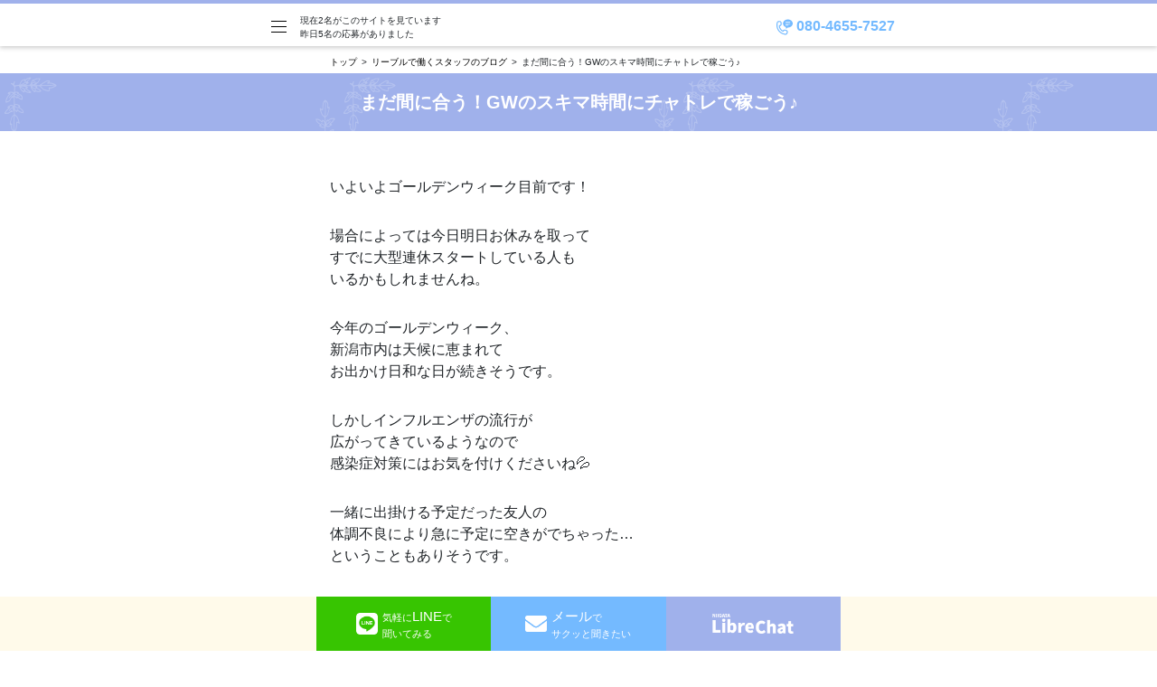

--- FILE ---
content_type: text/html; charset=UTF-8
request_url: https://niigata-chat-lady.com/niigatachatlady-parking-dailypayment-2/
body_size: 17867
content:
<!DOCTYPE html>
<html lang="ja">

<head>
  <meta charset="utf-8" />
  <meta name="viewport" content="width=device-width, initial-scale=1.0">
  <title>【公認店】新潟のチャットレディ求人は業界最大手で女性スタッフ在住のリーブルチャット新潟店
  </title>
  <link href="https://niigata-chat-lady.com/wp-content/themes/libre/assets/image/favicon.ico" type="image/x-icon" rel="icon" />
  <link rel="apple-touch-icon" href="https://niigata-chat-lady.com/wp-content/themes/libre/assets/image/apple-touch-icon-180x180.png" sizes="180x180">
  <link rel="icon" type="image/png" href="https://niigata-chat-lady.com/wp-content/themes/libre/assets/image/android-chrome-192x192.png" sizes="192x192">
  
  <meta name='robots' content='index, follow, max-image-preview:large, max-snippet:-1, max-video-preview:-1' />

	<!-- This site is optimized with the Yoast SEO plugin v19.7.1 - https://yoast.com/wordpress/plugins/seo/ -->
	<link rel="canonical" href="https://niigata-chat-lady.com/niigatachatlady-parking-dailypayment-2/" />
	<meta property="og:locale" content="ja_JP" />
	<meta property="og:type" content="article" />
	<meta property="og:title" content="まだ間に合う！GWのスキマ時間にチャトレで稼ごう♪ - 【公認店】新潟のチャットレディ求人は業界最大手で女性スタッフ在住のリーブルチャット新潟店" />
	<meta property="og:description" content="いよいよゴールデンウィーク目前です！ 場合によっては今日明日お休みを取ってすでに大型連休スタートしている人もいるかもしれませんね。 今年のゴールデンウィーク、新潟市内は天候に恵まれてお出かけ日和な日が続きそうです。 しか [&hellip;]" />
	<meta property="og:url" content="https://niigata-chat-lady.com/niigatachatlady-parking-dailypayment-2/" />
	<meta property="og:site_name" content="【公認店】新潟のチャットレディ求人は業界最大手で女性スタッフ在住のリーブルチャット新潟店" />
	<meta property="article:published_time" content="2023-05-01T09:39:22+00:00" />
	<meta property="article:modified_time" content="2023-05-01T09:39:49+00:00" />
	<meta property="og:image" content="https://niigata-chat-lady.com/wp-content/uploads/2023/05/8.jpg" />
	<meta property="og:image:width" content="640" />
	<meta property="og:image:height" content="425" />
	<meta property="og:image:type" content="image/jpeg" />
	<meta name="author" content="staff" />
	<meta name="twitter:card" content="summary_large_image" />
	<meta name="twitter:label1" content="執筆者" />
	<meta name="twitter:data1" content="staff" />
	<script type="application/ld+json" class="yoast-schema-graph">{"@context":"https://schema.org","@graph":[{"@type":"WebPage","@id":"https://niigata-chat-lady.com/niigatachatlady-parking-dailypayment-2/","url":"https://niigata-chat-lady.com/niigatachatlady-parking-dailypayment-2/","name":"まだ間に合う！GWのスキマ時間にチャトレで稼ごう♪ - 【公認店】新潟のチャットレディ求人は業界最大手で女性スタッフ在住のリーブルチャット新潟店","isPartOf":{"@id":"https://niigata-chat-lady.com/#website"},"primaryImageOfPage":{"@id":"https://niigata-chat-lady.com/niigatachatlady-parking-dailypayment-2/#primaryimage"},"image":{"@id":"https://niigata-chat-lady.com/niigatachatlady-parking-dailypayment-2/#primaryimage"},"thumbnailUrl":"https://niigata-chat-lady.com/wp-content/uploads/2023/05/8.jpg","datePublished":"2023-05-01T09:39:22+00:00","dateModified":"2023-05-01T09:39:49+00:00","author":{"@id":"https://niigata-chat-lady.com/#/schema/person/c1052a18948a76a53a987990dab0f57e"},"breadcrumb":{"@id":"https://niigata-chat-lady.com/niigatachatlady-parking-dailypayment-2/#breadcrumb"},"inLanguage":"ja","potentialAction":[{"@type":"ReadAction","target":["https://niigata-chat-lady.com/niigatachatlady-parking-dailypayment-2/"]}]},{"@type":"ImageObject","inLanguage":"ja","@id":"https://niigata-chat-lady.com/niigatachatlady-parking-dailypayment-2/#primaryimage","url":"https://niigata-chat-lady.com/wp-content/uploads/2023/05/8.jpg","contentUrl":"https://niigata-chat-lady.com/wp-content/uploads/2023/05/8.jpg","width":640,"height":425},{"@type":"BreadcrumbList","@id":"https://niigata-chat-lady.com/niigatachatlady-parking-dailypayment-2/#breadcrumb","itemListElement":[{"@type":"ListItem","position":1,"name":"ホーム","item":"https://niigata-chat-lady.com/"},{"@type":"ListItem","position":2,"name":"まだ間に合う！GWのスキマ時間にチャトレで稼ごう♪"}]},{"@type":"WebSite","@id":"https://niigata-chat-lady.com/#website","url":"https://niigata-chat-lady.com/","name":"【公認店】新潟のチャットレディ求人は業界最大手で女性スタッフ在住のリーブルチャット新潟店","description":"新潟でチャットレディをやるなら2026年人気NO.1のリーブルへ。副業OK/日払い可/ノンアダルト可☆新潟駅から徒歩4分のチャットレディ事務所！女性スタッフが稼げるコツ教えます☆時給5000円～短時間で3万円稼げます☆","potentialAction":[{"@type":"SearchAction","target":{"@type":"EntryPoint","urlTemplate":"https://niigata-chat-lady.com/?s={search_term_string}"},"query-input":"required name=search_term_string"}],"inLanguage":"ja"},{"@type":"Person","@id":"https://niigata-chat-lady.com/#/schema/person/c1052a18948a76a53a987990dab0f57e","name":"staff","image":{"@type":"ImageObject","inLanguage":"ja","@id":"https://niigata-chat-lady.com/#/schema/person/image/","url":"https://secure.gravatar.com/avatar/f335b04c2c6c8a70b87f523a02e79b730543dd7e5bec1fc41da873fdb2413ada?s=96&d=mm&r=g","contentUrl":"https://secure.gravatar.com/avatar/f335b04c2c6c8a70b87f523a02e79b730543dd7e5bec1fc41da873fdb2413ada?s=96&d=mm&r=g","caption":"staff"},"url":"https://niigata-chat-lady.com/author/staff/"}]}</script>
	<!-- / Yoast SEO plugin. -->


<link rel="alternate" type="application/rss+xml" title="【公認店】新潟のチャットレディ求人は業界最大手で女性スタッフ在住のリーブルチャット新潟店 &raquo; まだ間に合う！GWのスキマ時間にチャトレで稼ごう♪ のコメントのフィード" href="https://niigata-chat-lady.com/niigatachatlady-parking-dailypayment-2/feed/" />
<link rel="alternate" title="oEmbed (JSON)" type="application/json+oembed" href="https://niigata-chat-lady.com/wp-json/oembed/1.0/embed?url=https%3A%2F%2Fniigata-chat-lady.com%2Fniigatachatlady-parking-dailypayment-2%2F" />
<link rel="alternate" title="oEmbed (XML)" type="text/xml+oembed" href="https://niigata-chat-lady.com/wp-json/oembed/1.0/embed?url=https%3A%2F%2Fniigata-chat-lady.com%2Fniigatachatlady-parking-dailypayment-2%2F&#038;format=xml" />
<style id='wp-img-auto-sizes-contain-inline-css' type='text/css'>
img:is([sizes=auto i],[sizes^="auto," i]){contain-intrinsic-size:3000px 1500px}
/*# sourceURL=wp-img-auto-sizes-contain-inline-css */
</style>
<style id='wp-emoji-styles-inline-css' type='text/css'>

	img.wp-smiley, img.emoji {
		display: inline !important;
		border: none !important;
		box-shadow: none !important;
		height: 1em !important;
		width: 1em !important;
		margin: 0 0.07em !important;
		vertical-align: -0.1em !important;
		background: none !important;
		padding: 0 !important;
	}
/*# sourceURL=wp-emoji-styles-inline-css */
</style>
<style id='wp-block-library-inline-css' type='text/css'>
:root{--wp-block-synced-color:#7a00df;--wp-block-synced-color--rgb:122,0,223;--wp-bound-block-color:var(--wp-block-synced-color);--wp-editor-canvas-background:#ddd;--wp-admin-theme-color:#007cba;--wp-admin-theme-color--rgb:0,124,186;--wp-admin-theme-color-darker-10:#006ba1;--wp-admin-theme-color-darker-10--rgb:0,107,160.5;--wp-admin-theme-color-darker-20:#005a87;--wp-admin-theme-color-darker-20--rgb:0,90,135;--wp-admin-border-width-focus:2px}@media (min-resolution:192dpi){:root{--wp-admin-border-width-focus:1.5px}}.wp-element-button{cursor:pointer}:root .has-very-light-gray-background-color{background-color:#eee}:root .has-very-dark-gray-background-color{background-color:#313131}:root .has-very-light-gray-color{color:#eee}:root .has-very-dark-gray-color{color:#313131}:root .has-vivid-green-cyan-to-vivid-cyan-blue-gradient-background{background:linear-gradient(135deg,#00d084,#0693e3)}:root .has-purple-crush-gradient-background{background:linear-gradient(135deg,#34e2e4,#4721fb 50%,#ab1dfe)}:root .has-hazy-dawn-gradient-background{background:linear-gradient(135deg,#faaca8,#dad0ec)}:root .has-subdued-olive-gradient-background{background:linear-gradient(135deg,#fafae1,#67a671)}:root .has-atomic-cream-gradient-background{background:linear-gradient(135deg,#fdd79a,#004a59)}:root .has-nightshade-gradient-background{background:linear-gradient(135deg,#330968,#31cdcf)}:root .has-midnight-gradient-background{background:linear-gradient(135deg,#020381,#2874fc)}:root{--wp--preset--font-size--normal:16px;--wp--preset--font-size--huge:42px}.has-regular-font-size{font-size:1em}.has-larger-font-size{font-size:2.625em}.has-normal-font-size{font-size:var(--wp--preset--font-size--normal)}.has-huge-font-size{font-size:var(--wp--preset--font-size--huge)}.has-text-align-center{text-align:center}.has-text-align-left{text-align:left}.has-text-align-right{text-align:right}.has-fit-text{white-space:nowrap!important}#end-resizable-editor-section{display:none}.aligncenter{clear:both}.items-justified-left{justify-content:flex-start}.items-justified-center{justify-content:center}.items-justified-right{justify-content:flex-end}.items-justified-space-between{justify-content:space-between}.screen-reader-text{border:0;clip-path:inset(50%);height:1px;margin:-1px;overflow:hidden;padding:0;position:absolute;width:1px;word-wrap:normal!important}.screen-reader-text:focus{background-color:#ddd;clip-path:none;color:#444;display:block;font-size:1em;height:auto;left:5px;line-height:normal;padding:15px 23px 14px;text-decoration:none;top:5px;width:auto;z-index:100000}html :where(.has-border-color){border-style:solid}html :where([style*=border-top-color]){border-top-style:solid}html :where([style*=border-right-color]){border-right-style:solid}html :where([style*=border-bottom-color]){border-bottom-style:solid}html :where([style*=border-left-color]){border-left-style:solid}html :where([style*=border-width]){border-style:solid}html :where([style*=border-top-width]){border-top-style:solid}html :where([style*=border-right-width]){border-right-style:solid}html :where([style*=border-bottom-width]){border-bottom-style:solid}html :where([style*=border-left-width]){border-left-style:solid}html :where(img[class*=wp-image-]){height:auto;max-width:100%}:where(figure){margin:0 0 1em}html :where(.is-position-sticky){--wp-admin--admin-bar--position-offset:var(--wp-admin--admin-bar--height,0px)}@media screen and (max-width:600px){html :where(.is-position-sticky){--wp-admin--admin-bar--position-offset:0px}}

/*# sourceURL=wp-block-library-inline-css */
</style><style id='wp-block-gallery-inline-css' type='text/css'>
.blocks-gallery-grid:not(.has-nested-images),.wp-block-gallery:not(.has-nested-images){display:flex;flex-wrap:wrap;list-style-type:none;margin:0;padding:0}.blocks-gallery-grid:not(.has-nested-images) .blocks-gallery-image,.blocks-gallery-grid:not(.has-nested-images) .blocks-gallery-item,.wp-block-gallery:not(.has-nested-images) .blocks-gallery-image,.wp-block-gallery:not(.has-nested-images) .blocks-gallery-item{display:flex;flex-direction:column;flex-grow:1;justify-content:center;margin:0 1em 1em 0;position:relative;width:calc(50% - 1em)}.blocks-gallery-grid:not(.has-nested-images) .blocks-gallery-image:nth-of-type(2n),.blocks-gallery-grid:not(.has-nested-images) .blocks-gallery-item:nth-of-type(2n),.wp-block-gallery:not(.has-nested-images) .blocks-gallery-image:nth-of-type(2n),.wp-block-gallery:not(.has-nested-images) .blocks-gallery-item:nth-of-type(2n){margin-right:0}.blocks-gallery-grid:not(.has-nested-images) .blocks-gallery-image figure,.blocks-gallery-grid:not(.has-nested-images) .blocks-gallery-item figure,.wp-block-gallery:not(.has-nested-images) .blocks-gallery-image figure,.wp-block-gallery:not(.has-nested-images) .blocks-gallery-item figure{align-items:flex-end;display:flex;height:100%;justify-content:flex-start;margin:0}.blocks-gallery-grid:not(.has-nested-images) .blocks-gallery-image img,.blocks-gallery-grid:not(.has-nested-images) .blocks-gallery-item img,.wp-block-gallery:not(.has-nested-images) .blocks-gallery-image img,.wp-block-gallery:not(.has-nested-images) .blocks-gallery-item img{display:block;height:auto;max-width:100%;width:auto}.blocks-gallery-grid:not(.has-nested-images) .blocks-gallery-image figcaption,.blocks-gallery-grid:not(.has-nested-images) .blocks-gallery-item figcaption,.wp-block-gallery:not(.has-nested-images) .blocks-gallery-image figcaption,.wp-block-gallery:not(.has-nested-images) .blocks-gallery-item figcaption{background:linear-gradient(0deg,#000000b3,#0000004d 70%,#0000);bottom:0;box-sizing:border-box;color:#fff;font-size:.8em;margin:0;max-height:100%;overflow:auto;padding:3em .77em .7em;position:absolute;text-align:center;width:100%;z-index:2}.blocks-gallery-grid:not(.has-nested-images) .blocks-gallery-image figcaption img,.blocks-gallery-grid:not(.has-nested-images) .blocks-gallery-item figcaption img,.wp-block-gallery:not(.has-nested-images) .blocks-gallery-image figcaption img,.wp-block-gallery:not(.has-nested-images) .blocks-gallery-item figcaption img{display:inline}.blocks-gallery-grid:not(.has-nested-images) figcaption,.wp-block-gallery:not(.has-nested-images) figcaption{flex-grow:1}.blocks-gallery-grid:not(.has-nested-images).is-cropped .blocks-gallery-image a,.blocks-gallery-grid:not(.has-nested-images).is-cropped .blocks-gallery-image img,.blocks-gallery-grid:not(.has-nested-images).is-cropped .blocks-gallery-item a,.blocks-gallery-grid:not(.has-nested-images).is-cropped .blocks-gallery-item img,.wp-block-gallery:not(.has-nested-images).is-cropped .blocks-gallery-image a,.wp-block-gallery:not(.has-nested-images).is-cropped .blocks-gallery-image img,.wp-block-gallery:not(.has-nested-images).is-cropped .blocks-gallery-item a,.wp-block-gallery:not(.has-nested-images).is-cropped .blocks-gallery-item img{flex:1;height:100%;object-fit:cover;width:100%}.blocks-gallery-grid:not(.has-nested-images).columns-1 .blocks-gallery-image,.blocks-gallery-grid:not(.has-nested-images).columns-1 .blocks-gallery-item,.wp-block-gallery:not(.has-nested-images).columns-1 .blocks-gallery-image,.wp-block-gallery:not(.has-nested-images).columns-1 .blocks-gallery-item{margin-right:0;width:100%}@media (min-width:600px){.blocks-gallery-grid:not(.has-nested-images).columns-3 .blocks-gallery-image,.blocks-gallery-grid:not(.has-nested-images).columns-3 .blocks-gallery-item,.wp-block-gallery:not(.has-nested-images).columns-3 .blocks-gallery-image,.wp-block-gallery:not(.has-nested-images).columns-3 .blocks-gallery-item{margin-right:1em;width:calc(33.33333% - .66667em)}.blocks-gallery-grid:not(.has-nested-images).columns-4 .blocks-gallery-image,.blocks-gallery-grid:not(.has-nested-images).columns-4 .blocks-gallery-item,.wp-block-gallery:not(.has-nested-images).columns-4 .blocks-gallery-image,.wp-block-gallery:not(.has-nested-images).columns-4 .blocks-gallery-item{margin-right:1em;width:calc(25% - .75em)}.blocks-gallery-grid:not(.has-nested-images).columns-5 .blocks-gallery-image,.blocks-gallery-grid:not(.has-nested-images).columns-5 .blocks-gallery-item,.wp-block-gallery:not(.has-nested-images).columns-5 .blocks-gallery-image,.wp-block-gallery:not(.has-nested-images).columns-5 .blocks-gallery-item{margin-right:1em;width:calc(20% - .8em)}.blocks-gallery-grid:not(.has-nested-images).columns-6 .blocks-gallery-image,.blocks-gallery-grid:not(.has-nested-images).columns-6 .blocks-gallery-item,.wp-block-gallery:not(.has-nested-images).columns-6 .blocks-gallery-image,.wp-block-gallery:not(.has-nested-images).columns-6 .blocks-gallery-item{margin-right:1em;width:calc(16.66667% - .83333em)}.blocks-gallery-grid:not(.has-nested-images).columns-7 .blocks-gallery-image,.blocks-gallery-grid:not(.has-nested-images).columns-7 .blocks-gallery-item,.wp-block-gallery:not(.has-nested-images).columns-7 .blocks-gallery-image,.wp-block-gallery:not(.has-nested-images).columns-7 .blocks-gallery-item{margin-right:1em;width:calc(14.28571% - .85714em)}.blocks-gallery-grid:not(.has-nested-images).columns-8 .blocks-gallery-image,.blocks-gallery-grid:not(.has-nested-images).columns-8 .blocks-gallery-item,.wp-block-gallery:not(.has-nested-images).columns-8 .blocks-gallery-image,.wp-block-gallery:not(.has-nested-images).columns-8 .blocks-gallery-item{margin-right:1em;width:calc(12.5% - .875em)}.blocks-gallery-grid:not(.has-nested-images).columns-1 .blocks-gallery-image:nth-of-type(1n),.blocks-gallery-grid:not(.has-nested-images).columns-1 .blocks-gallery-item:nth-of-type(1n),.blocks-gallery-grid:not(.has-nested-images).columns-2 .blocks-gallery-image:nth-of-type(2n),.blocks-gallery-grid:not(.has-nested-images).columns-2 .blocks-gallery-item:nth-of-type(2n),.blocks-gallery-grid:not(.has-nested-images).columns-3 .blocks-gallery-image:nth-of-type(3n),.blocks-gallery-grid:not(.has-nested-images).columns-3 .blocks-gallery-item:nth-of-type(3n),.blocks-gallery-grid:not(.has-nested-images).columns-4 .blocks-gallery-image:nth-of-type(4n),.blocks-gallery-grid:not(.has-nested-images).columns-4 .blocks-gallery-item:nth-of-type(4n),.blocks-gallery-grid:not(.has-nested-images).columns-5 .blocks-gallery-image:nth-of-type(5n),.blocks-gallery-grid:not(.has-nested-images).columns-5 .blocks-gallery-item:nth-of-type(5n),.blocks-gallery-grid:not(.has-nested-images).columns-6 .blocks-gallery-image:nth-of-type(6n),.blocks-gallery-grid:not(.has-nested-images).columns-6 .blocks-gallery-item:nth-of-type(6n),.blocks-gallery-grid:not(.has-nested-images).columns-7 .blocks-gallery-image:nth-of-type(7n),.blocks-gallery-grid:not(.has-nested-images).columns-7 .blocks-gallery-item:nth-of-type(7n),.blocks-gallery-grid:not(.has-nested-images).columns-8 .blocks-gallery-image:nth-of-type(8n),.blocks-gallery-grid:not(.has-nested-images).columns-8 .blocks-gallery-item:nth-of-type(8n),.wp-block-gallery:not(.has-nested-images).columns-1 .blocks-gallery-image:nth-of-type(1n),.wp-block-gallery:not(.has-nested-images).columns-1 .blocks-gallery-item:nth-of-type(1n),.wp-block-gallery:not(.has-nested-images).columns-2 .blocks-gallery-image:nth-of-type(2n),.wp-block-gallery:not(.has-nested-images).columns-2 .blocks-gallery-item:nth-of-type(2n),.wp-block-gallery:not(.has-nested-images).columns-3 .blocks-gallery-image:nth-of-type(3n),.wp-block-gallery:not(.has-nested-images).columns-3 .blocks-gallery-item:nth-of-type(3n),.wp-block-gallery:not(.has-nested-images).columns-4 .blocks-gallery-image:nth-of-type(4n),.wp-block-gallery:not(.has-nested-images).columns-4 .blocks-gallery-item:nth-of-type(4n),.wp-block-gallery:not(.has-nested-images).columns-5 .blocks-gallery-image:nth-of-type(5n),.wp-block-gallery:not(.has-nested-images).columns-5 .blocks-gallery-item:nth-of-type(5n),.wp-block-gallery:not(.has-nested-images).columns-6 .blocks-gallery-image:nth-of-type(6n),.wp-block-gallery:not(.has-nested-images).columns-6 .blocks-gallery-item:nth-of-type(6n),.wp-block-gallery:not(.has-nested-images).columns-7 .blocks-gallery-image:nth-of-type(7n),.wp-block-gallery:not(.has-nested-images).columns-7 .blocks-gallery-item:nth-of-type(7n),.wp-block-gallery:not(.has-nested-images).columns-8 .blocks-gallery-image:nth-of-type(8n),.wp-block-gallery:not(.has-nested-images).columns-8 .blocks-gallery-item:nth-of-type(8n){margin-right:0}}.blocks-gallery-grid:not(.has-nested-images) .blocks-gallery-image:last-child,.blocks-gallery-grid:not(.has-nested-images) .blocks-gallery-item:last-child,.wp-block-gallery:not(.has-nested-images) .blocks-gallery-image:last-child,.wp-block-gallery:not(.has-nested-images) .blocks-gallery-item:last-child{margin-right:0}.blocks-gallery-grid:not(.has-nested-images).alignleft,.blocks-gallery-grid:not(.has-nested-images).alignright,.wp-block-gallery:not(.has-nested-images).alignleft,.wp-block-gallery:not(.has-nested-images).alignright{max-width:420px;width:100%}.blocks-gallery-grid:not(.has-nested-images).aligncenter .blocks-gallery-item figure,.wp-block-gallery:not(.has-nested-images).aligncenter .blocks-gallery-item figure{justify-content:center}.wp-block-gallery:not(.is-cropped) .blocks-gallery-item{align-self:flex-start}figure.wp-block-gallery.has-nested-images{align-items:normal}.wp-block-gallery.has-nested-images figure.wp-block-image:not(#individual-image){margin:0;width:calc(50% - var(--wp--style--unstable-gallery-gap, 16px)/2)}.wp-block-gallery.has-nested-images figure.wp-block-image{box-sizing:border-box;display:flex;flex-direction:column;flex-grow:1;justify-content:center;max-width:100%;position:relative}.wp-block-gallery.has-nested-images figure.wp-block-image>a,.wp-block-gallery.has-nested-images figure.wp-block-image>div{flex-direction:column;flex-grow:1;margin:0}.wp-block-gallery.has-nested-images figure.wp-block-image img{display:block;height:auto;max-width:100%!important;width:auto}.wp-block-gallery.has-nested-images figure.wp-block-image figcaption,.wp-block-gallery.has-nested-images figure.wp-block-image:has(figcaption):before{bottom:0;left:0;max-height:100%;position:absolute;right:0}.wp-block-gallery.has-nested-images figure.wp-block-image:has(figcaption):before{backdrop-filter:blur(3px);content:"";height:100%;-webkit-mask-image:linear-gradient(0deg,#000 20%,#0000);mask-image:linear-gradient(0deg,#000 20%,#0000);max-height:40%;pointer-events:none}.wp-block-gallery.has-nested-images figure.wp-block-image figcaption{box-sizing:border-box;color:#fff;font-size:13px;margin:0;overflow:auto;padding:1em;text-align:center;text-shadow:0 0 1.5px #000}.wp-block-gallery.has-nested-images figure.wp-block-image figcaption::-webkit-scrollbar{height:12px;width:12px}.wp-block-gallery.has-nested-images figure.wp-block-image figcaption::-webkit-scrollbar-track{background-color:initial}.wp-block-gallery.has-nested-images figure.wp-block-image figcaption::-webkit-scrollbar-thumb{background-clip:padding-box;background-color:initial;border:3px solid #0000;border-radius:8px}.wp-block-gallery.has-nested-images figure.wp-block-image figcaption:focus-within::-webkit-scrollbar-thumb,.wp-block-gallery.has-nested-images figure.wp-block-image figcaption:focus::-webkit-scrollbar-thumb,.wp-block-gallery.has-nested-images figure.wp-block-image figcaption:hover::-webkit-scrollbar-thumb{background-color:#fffc}.wp-block-gallery.has-nested-images figure.wp-block-image figcaption{scrollbar-color:#0000 #0000;scrollbar-gutter:stable both-edges;scrollbar-width:thin}.wp-block-gallery.has-nested-images figure.wp-block-image figcaption:focus,.wp-block-gallery.has-nested-images figure.wp-block-image figcaption:focus-within,.wp-block-gallery.has-nested-images figure.wp-block-image figcaption:hover{scrollbar-color:#fffc #0000}.wp-block-gallery.has-nested-images figure.wp-block-image figcaption{will-change:transform}@media (hover:none){.wp-block-gallery.has-nested-images figure.wp-block-image figcaption{scrollbar-color:#fffc #0000}}.wp-block-gallery.has-nested-images figure.wp-block-image figcaption{background:linear-gradient(0deg,#0006,#0000)}.wp-block-gallery.has-nested-images figure.wp-block-image figcaption img{display:inline}.wp-block-gallery.has-nested-images figure.wp-block-image figcaption a{color:inherit}.wp-block-gallery.has-nested-images figure.wp-block-image.has-custom-border img{box-sizing:border-box}.wp-block-gallery.has-nested-images figure.wp-block-image.has-custom-border>a,.wp-block-gallery.has-nested-images figure.wp-block-image.has-custom-border>div,.wp-block-gallery.has-nested-images figure.wp-block-image.is-style-rounded>a,.wp-block-gallery.has-nested-images figure.wp-block-image.is-style-rounded>div{flex:1 1 auto}.wp-block-gallery.has-nested-images figure.wp-block-image.has-custom-border figcaption,.wp-block-gallery.has-nested-images figure.wp-block-image.is-style-rounded figcaption{background:none;color:inherit;flex:initial;margin:0;padding:10px 10px 9px;position:relative;text-shadow:none}.wp-block-gallery.has-nested-images figure.wp-block-image.has-custom-border:before,.wp-block-gallery.has-nested-images figure.wp-block-image.is-style-rounded:before{content:none}.wp-block-gallery.has-nested-images figcaption{flex-basis:100%;flex-grow:1;text-align:center}.wp-block-gallery.has-nested-images:not(.is-cropped) figure.wp-block-image:not(#individual-image){margin-bottom:auto;margin-top:0}.wp-block-gallery.has-nested-images.is-cropped figure.wp-block-image:not(#individual-image){align-self:inherit}.wp-block-gallery.has-nested-images.is-cropped figure.wp-block-image:not(#individual-image)>a,.wp-block-gallery.has-nested-images.is-cropped figure.wp-block-image:not(#individual-image)>div:not(.components-drop-zone){display:flex}.wp-block-gallery.has-nested-images.is-cropped figure.wp-block-image:not(#individual-image) a,.wp-block-gallery.has-nested-images.is-cropped figure.wp-block-image:not(#individual-image) img{flex:1 0 0%;height:100%;object-fit:cover;width:100%}.wp-block-gallery.has-nested-images.columns-1 figure.wp-block-image:not(#individual-image){width:100%}@media (min-width:600px){.wp-block-gallery.has-nested-images.columns-3 figure.wp-block-image:not(#individual-image){width:calc(33.33333% - var(--wp--style--unstable-gallery-gap, 16px)*.66667)}.wp-block-gallery.has-nested-images.columns-4 figure.wp-block-image:not(#individual-image){width:calc(25% - var(--wp--style--unstable-gallery-gap, 16px)*.75)}.wp-block-gallery.has-nested-images.columns-5 figure.wp-block-image:not(#individual-image){width:calc(20% - var(--wp--style--unstable-gallery-gap, 16px)*.8)}.wp-block-gallery.has-nested-images.columns-6 figure.wp-block-image:not(#individual-image){width:calc(16.66667% - var(--wp--style--unstable-gallery-gap, 16px)*.83333)}.wp-block-gallery.has-nested-images.columns-7 figure.wp-block-image:not(#individual-image){width:calc(14.28571% - var(--wp--style--unstable-gallery-gap, 16px)*.85714)}.wp-block-gallery.has-nested-images.columns-8 figure.wp-block-image:not(#individual-image){width:calc(12.5% - var(--wp--style--unstable-gallery-gap, 16px)*.875)}.wp-block-gallery.has-nested-images.columns-default figure.wp-block-image:not(#individual-image){width:calc(33.33% - var(--wp--style--unstable-gallery-gap, 16px)*.66667)}.wp-block-gallery.has-nested-images.columns-default figure.wp-block-image:not(#individual-image):first-child:nth-last-child(2),.wp-block-gallery.has-nested-images.columns-default figure.wp-block-image:not(#individual-image):first-child:nth-last-child(2)~figure.wp-block-image:not(#individual-image){width:calc(50% - var(--wp--style--unstable-gallery-gap, 16px)*.5)}.wp-block-gallery.has-nested-images.columns-default figure.wp-block-image:not(#individual-image):first-child:last-child{width:100%}}.wp-block-gallery.has-nested-images.alignleft,.wp-block-gallery.has-nested-images.alignright{max-width:420px;width:100%}.wp-block-gallery.has-nested-images.aligncenter{justify-content:center}
/*# sourceURL=https://niigata-chat-lady.com/wp-includes/blocks/gallery/style.min.css */
</style>
<style id='wp-block-image-inline-css' type='text/css'>
.wp-block-image>a,.wp-block-image>figure>a{display:inline-block}.wp-block-image img{box-sizing:border-box;height:auto;max-width:100%;vertical-align:bottom}@media not (prefers-reduced-motion){.wp-block-image img.hide{visibility:hidden}.wp-block-image img.show{animation:show-content-image .4s}}.wp-block-image[style*=border-radius] img,.wp-block-image[style*=border-radius]>a{border-radius:inherit}.wp-block-image.has-custom-border img{box-sizing:border-box}.wp-block-image.aligncenter{text-align:center}.wp-block-image.alignfull>a,.wp-block-image.alignwide>a{width:100%}.wp-block-image.alignfull img,.wp-block-image.alignwide img{height:auto;width:100%}.wp-block-image .aligncenter,.wp-block-image .alignleft,.wp-block-image .alignright,.wp-block-image.aligncenter,.wp-block-image.alignleft,.wp-block-image.alignright{display:table}.wp-block-image .aligncenter>figcaption,.wp-block-image .alignleft>figcaption,.wp-block-image .alignright>figcaption,.wp-block-image.aligncenter>figcaption,.wp-block-image.alignleft>figcaption,.wp-block-image.alignright>figcaption{caption-side:bottom;display:table-caption}.wp-block-image .alignleft{float:left;margin:.5em 1em .5em 0}.wp-block-image .alignright{float:right;margin:.5em 0 .5em 1em}.wp-block-image .aligncenter{margin-left:auto;margin-right:auto}.wp-block-image :where(figcaption){margin-bottom:1em;margin-top:.5em}.wp-block-image.is-style-circle-mask img{border-radius:9999px}@supports ((-webkit-mask-image:none) or (mask-image:none)) or (-webkit-mask-image:none){.wp-block-image.is-style-circle-mask img{border-radius:0;-webkit-mask-image:url('data:image/svg+xml;utf8,<svg viewBox="0 0 100 100" xmlns="http://www.w3.org/2000/svg"><circle cx="50" cy="50" r="50"/></svg>');mask-image:url('data:image/svg+xml;utf8,<svg viewBox="0 0 100 100" xmlns="http://www.w3.org/2000/svg"><circle cx="50" cy="50" r="50"/></svg>');mask-mode:alpha;-webkit-mask-position:center;mask-position:center;-webkit-mask-repeat:no-repeat;mask-repeat:no-repeat;-webkit-mask-size:contain;mask-size:contain}}:root :where(.wp-block-image.is-style-rounded img,.wp-block-image .is-style-rounded img){border-radius:9999px}.wp-block-image figure{margin:0}.wp-lightbox-container{display:flex;flex-direction:column;position:relative}.wp-lightbox-container img{cursor:zoom-in}.wp-lightbox-container img:hover+button{opacity:1}.wp-lightbox-container button{align-items:center;backdrop-filter:blur(16px) saturate(180%);background-color:#5a5a5a40;border:none;border-radius:4px;cursor:zoom-in;display:flex;height:20px;justify-content:center;opacity:0;padding:0;position:absolute;right:16px;text-align:center;top:16px;width:20px;z-index:100}@media not (prefers-reduced-motion){.wp-lightbox-container button{transition:opacity .2s ease}}.wp-lightbox-container button:focus-visible{outline:3px auto #5a5a5a40;outline:3px auto -webkit-focus-ring-color;outline-offset:3px}.wp-lightbox-container button:hover{cursor:pointer;opacity:1}.wp-lightbox-container button:focus{opacity:1}.wp-lightbox-container button:focus,.wp-lightbox-container button:hover,.wp-lightbox-container button:not(:hover):not(:active):not(.has-background){background-color:#5a5a5a40;border:none}.wp-lightbox-overlay{box-sizing:border-box;cursor:zoom-out;height:100vh;left:0;overflow:hidden;position:fixed;top:0;visibility:hidden;width:100%;z-index:100000}.wp-lightbox-overlay .close-button{align-items:center;cursor:pointer;display:flex;justify-content:center;min-height:40px;min-width:40px;padding:0;position:absolute;right:calc(env(safe-area-inset-right) + 16px);top:calc(env(safe-area-inset-top) + 16px);z-index:5000000}.wp-lightbox-overlay .close-button:focus,.wp-lightbox-overlay .close-button:hover,.wp-lightbox-overlay .close-button:not(:hover):not(:active):not(.has-background){background:none;border:none}.wp-lightbox-overlay .lightbox-image-container{height:var(--wp--lightbox-container-height);left:50%;overflow:hidden;position:absolute;top:50%;transform:translate(-50%,-50%);transform-origin:top left;width:var(--wp--lightbox-container-width);z-index:9999999999}.wp-lightbox-overlay .wp-block-image{align-items:center;box-sizing:border-box;display:flex;height:100%;justify-content:center;margin:0;position:relative;transform-origin:0 0;width:100%;z-index:3000000}.wp-lightbox-overlay .wp-block-image img{height:var(--wp--lightbox-image-height);min-height:var(--wp--lightbox-image-height);min-width:var(--wp--lightbox-image-width);width:var(--wp--lightbox-image-width)}.wp-lightbox-overlay .wp-block-image figcaption{display:none}.wp-lightbox-overlay button{background:none;border:none}.wp-lightbox-overlay .scrim{background-color:#fff;height:100%;opacity:.9;position:absolute;width:100%;z-index:2000000}.wp-lightbox-overlay.active{visibility:visible}@media not (prefers-reduced-motion){.wp-lightbox-overlay.active{animation:turn-on-visibility .25s both}.wp-lightbox-overlay.active img{animation:turn-on-visibility .35s both}.wp-lightbox-overlay.show-closing-animation:not(.active){animation:turn-off-visibility .35s both}.wp-lightbox-overlay.show-closing-animation:not(.active) img{animation:turn-off-visibility .25s both}.wp-lightbox-overlay.zoom.active{animation:none;opacity:1;visibility:visible}.wp-lightbox-overlay.zoom.active .lightbox-image-container{animation:lightbox-zoom-in .4s}.wp-lightbox-overlay.zoom.active .lightbox-image-container img{animation:none}.wp-lightbox-overlay.zoom.active .scrim{animation:turn-on-visibility .4s forwards}.wp-lightbox-overlay.zoom.show-closing-animation:not(.active){animation:none}.wp-lightbox-overlay.zoom.show-closing-animation:not(.active) .lightbox-image-container{animation:lightbox-zoom-out .4s}.wp-lightbox-overlay.zoom.show-closing-animation:not(.active) .lightbox-image-container img{animation:none}.wp-lightbox-overlay.zoom.show-closing-animation:not(.active) .scrim{animation:turn-off-visibility .4s forwards}}@keyframes show-content-image{0%{visibility:hidden}99%{visibility:hidden}to{visibility:visible}}@keyframes turn-on-visibility{0%{opacity:0}to{opacity:1}}@keyframes turn-off-visibility{0%{opacity:1;visibility:visible}99%{opacity:0;visibility:visible}to{opacity:0;visibility:hidden}}@keyframes lightbox-zoom-in{0%{transform:translate(calc((-100vw + var(--wp--lightbox-scrollbar-width))/2 + var(--wp--lightbox-initial-left-position)),calc(-50vh + var(--wp--lightbox-initial-top-position))) scale(var(--wp--lightbox-scale))}to{transform:translate(-50%,-50%) scale(1)}}@keyframes lightbox-zoom-out{0%{transform:translate(-50%,-50%) scale(1);visibility:visible}99%{visibility:visible}to{transform:translate(calc((-100vw + var(--wp--lightbox-scrollbar-width))/2 + var(--wp--lightbox-initial-left-position)),calc(-50vh + var(--wp--lightbox-initial-top-position))) scale(var(--wp--lightbox-scale));visibility:hidden}}
/*# sourceURL=https://niigata-chat-lady.com/wp-includes/blocks/image/style.min.css */
</style>
<style id='wp-block-list-inline-css' type='text/css'>
ol,ul{box-sizing:border-box}:root :where(.wp-block-list.has-background){padding:1.25em 2.375em}
/*# sourceURL=https://niigata-chat-lady.com/wp-includes/blocks/list/style.min.css */
</style>
<style id='global-styles-inline-css' type='text/css'>
:root{--wp--preset--aspect-ratio--square: 1;--wp--preset--aspect-ratio--4-3: 4/3;--wp--preset--aspect-ratio--3-4: 3/4;--wp--preset--aspect-ratio--3-2: 3/2;--wp--preset--aspect-ratio--2-3: 2/3;--wp--preset--aspect-ratio--16-9: 16/9;--wp--preset--aspect-ratio--9-16: 9/16;--wp--preset--color--black: #000000;--wp--preset--color--cyan-bluish-gray: #abb8c3;--wp--preset--color--white: #ffffff;--wp--preset--color--pale-pink: #f78da7;--wp--preset--color--vivid-red: #cf2e2e;--wp--preset--color--luminous-vivid-orange: #ff6900;--wp--preset--color--luminous-vivid-amber: #fcb900;--wp--preset--color--light-green-cyan: #7bdcb5;--wp--preset--color--vivid-green-cyan: #00d084;--wp--preset--color--pale-cyan-blue: #8ed1fc;--wp--preset--color--vivid-cyan-blue: #0693e3;--wp--preset--color--vivid-purple: #9b51e0;--wp--preset--gradient--vivid-cyan-blue-to-vivid-purple: linear-gradient(135deg,rgb(6,147,227) 0%,rgb(155,81,224) 100%);--wp--preset--gradient--light-green-cyan-to-vivid-green-cyan: linear-gradient(135deg,rgb(122,220,180) 0%,rgb(0,208,130) 100%);--wp--preset--gradient--luminous-vivid-amber-to-luminous-vivid-orange: linear-gradient(135deg,rgb(252,185,0) 0%,rgb(255,105,0) 100%);--wp--preset--gradient--luminous-vivid-orange-to-vivid-red: linear-gradient(135deg,rgb(255,105,0) 0%,rgb(207,46,46) 100%);--wp--preset--gradient--very-light-gray-to-cyan-bluish-gray: linear-gradient(135deg,rgb(238,238,238) 0%,rgb(169,184,195) 100%);--wp--preset--gradient--cool-to-warm-spectrum: linear-gradient(135deg,rgb(74,234,220) 0%,rgb(151,120,209) 20%,rgb(207,42,186) 40%,rgb(238,44,130) 60%,rgb(251,105,98) 80%,rgb(254,248,76) 100%);--wp--preset--gradient--blush-light-purple: linear-gradient(135deg,rgb(255,206,236) 0%,rgb(152,150,240) 100%);--wp--preset--gradient--blush-bordeaux: linear-gradient(135deg,rgb(254,205,165) 0%,rgb(254,45,45) 50%,rgb(107,0,62) 100%);--wp--preset--gradient--luminous-dusk: linear-gradient(135deg,rgb(255,203,112) 0%,rgb(199,81,192) 50%,rgb(65,88,208) 100%);--wp--preset--gradient--pale-ocean: linear-gradient(135deg,rgb(255,245,203) 0%,rgb(182,227,212) 50%,rgb(51,167,181) 100%);--wp--preset--gradient--electric-grass: linear-gradient(135deg,rgb(202,248,128) 0%,rgb(113,206,126) 100%);--wp--preset--gradient--midnight: linear-gradient(135deg,rgb(2,3,129) 0%,rgb(40,116,252) 100%);--wp--preset--font-size--small: 13px;--wp--preset--font-size--medium: 20px;--wp--preset--font-size--large: 36px;--wp--preset--font-size--x-large: 42px;--wp--preset--spacing--20: 0.44rem;--wp--preset--spacing--30: 0.67rem;--wp--preset--spacing--40: 1rem;--wp--preset--spacing--50: 1.5rem;--wp--preset--spacing--60: 2.25rem;--wp--preset--spacing--70: 3.38rem;--wp--preset--spacing--80: 5.06rem;--wp--preset--shadow--natural: 6px 6px 9px rgba(0, 0, 0, 0.2);--wp--preset--shadow--deep: 12px 12px 50px rgba(0, 0, 0, 0.4);--wp--preset--shadow--sharp: 6px 6px 0px rgba(0, 0, 0, 0.2);--wp--preset--shadow--outlined: 6px 6px 0px -3px rgb(255, 255, 255), 6px 6px rgb(0, 0, 0);--wp--preset--shadow--crisp: 6px 6px 0px rgb(0, 0, 0);}:where(.is-layout-flex){gap: 0.5em;}:where(.is-layout-grid){gap: 0.5em;}body .is-layout-flex{display: flex;}.is-layout-flex{flex-wrap: wrap;align-items: center;}.is-layout-flex > :is(*, div){margin: 0;}body .is-layout-grid{display: grid;}.is-layout-grid > :is(*, div){margin: 0;}:where(.wp-block-columns.is-layout-flex){gap: 2em;}:where(.wp-block-columns.is-layout-grid){gap: 2em;}:where(.wp-block-post-template.is-layout-flex){gap: 1.25em;}:where(.wp-block-post-template.is-layout-grid){gap: 1.25em;}.has-black-color{color: var(--wp--preset--color--black) !important;}.has-cyan-bluish-gray-color{color: var(--wp--preset--color--cyan-bluish-gray) !important;}.has-white-color{color: var(--wp--preset--color--white) !important;}.has-pale-pink-color{color: var(--wp--preset--color--pale-pink) !important;}.has-vivid-red-color{color: var(--wp--preset--color--vivid-red) !important;}.has-luminous-vivid-orange-color{color: var(--wp--preset--color--luminous-vivid-orange) !important;}.has-luminous-vivid-amber-color{color: var(--wp--preset--color--luminous-vivid-amber) !important;}.has-light-green-cyan-color{color: var(--wp--preset--color--light-green-cyan) !important;}.has-vivid-green-cyan-color{color: var(--wp--preset--color--vivid-green-cyan) !important;}.has-pale-cyan-blue-color{color: var(--wp--preset--color--pale-cyan-blue) !important;}.has-vivid-cyan-blue-color{color: var(--wp--preset--color--vivid-cyan-blue) !important;}.has-vivid-purple-color{color: var(--wp--preset--color--vivid-purple) !important;}.has-black-background-color{background-color: var(--wp--preset--color--black) !important;}.has-cyan-bluish-gray-background-color{background-color: var(--wp--preset--color--cyan-bluish-gray) !important;}.has-white-background-color{background-color: var(--wp--preset--color--white) !important;}.has-pale-pink-background-color{background-color: var(--wp--preset--color--pale-pink) !important;}.has-vivid-red-background-color{background-color: var(--wp--preset--color--vivid-red) !important;}.has-luminous-vivid-orange-background-color{background-color: var(--wp--preset--color--luminous-vivid-orange) !important;}.has-luminous-vivid-amber-background-color{background-color: var(--wp--preset--color--luminous-vivid-amber) !important;}.has-light-green-cyan-background-color{background-color: var(--wp--preset--color--light-green-cyan) !important;}.has-vivid-green-cyan-background-color{background-color: var(--wp--preset--color--vivid-green-cyan) !important;}.has-pale-cyan-blue-background-color{background-color: var(--wp--preset--color--pale-cyan-blue) !important;}.has-vivid-cyan-blue-background-color{background-color: var(--wp--preset--color--vivid-cyan-blue) !important;}.has-vivid-purple-background-color{background-color: var(--wp--preset--color--vivid-purple) !important;}.has-black-border-color{border-color: var(--wp--preset--color--black) !important;}.has-cyan-bluish-gray-border-color{border-color: var(--wp--preset--color--cyan-bluish-gray) !important;}.has-white-border-color{border-color: var(--wp--preset--color--white) !important;}.has-pale-pink-border-color{border-color: var(--wp--preset--color--pale-pink) !important;}.has-vivid-red-border-color{border-color: var(--wp--preset--color--vivid-red) !important;}.has-luminous-vivid-orange-border-color{border-color: var(--wp--preset--color--luminous-vivid-orange) !important;}.has-luminous-vivid-amber-border-color{border-color: var(--wp--preset--color--luminous-vivid-amber) !important;}.has-light-green-cyan-border-color{border-color: var(--wp--preset--color--light-green-cyan) !important;}.has-vivid-green-cyan-border-color{border-color: var(--wp--preset--color--vivid-green-cyan) !important;}.has-pale-cyan-blue-border-color{border-color: var(--wp--preset--color--pale-cyan-blue) !important;}.has-vivid-cyan-blue-border-color{border-color: var(--wp--preset--color--vivid-cyan-blue) !important;}.has-vivid-purple-border-color{border-color: var(--wp--preset--color--vivid-purple) !important;}.has-vivid-cyan-blue-to-vivid-purple-gradient-background{background: var(--wp--preset--gradient--vivid-cyan-blue-to-vivid-purple) !important;}.has-light-green-cyan-to-vivid-green-cyan-gradient-background{background: var(--wp--preset--gradient--light-green-cyan-to-vivid-green-cyan) !important;}.has-luminous-vivid-amber-to-luminous-vivid-orange-gradient-background{background: var(--wp--preset--gradient--luminous-vivid-amber-to-luminous-vivid-orange) !important;}.has-luminous-vivid-orange-to-vivid-red-gradient-background{background: var(--wp--preset--gradient--luminous-vivid-orange-to-vivid-red) !important;}.has-very-light-gray-to-cyan-bluish-gray-gradient-background{background: var(--wp--preset--gradient--very-light-gray-to-cyan-bluish-gray) !important;}.has-cool-to-warm-spectrum-gradient-background{background: var(--wp--preset--gradient--cool-to-warm-spectrum) !important;}.has-blush-light-purple-gradient-background{background: var(--wp--preset--gradient--blush-light-purple) !important;}.has-blush-bordeaux-gradient-background{background: var(--wp--preset--gradient--blush-bordeaux) !important;}.has-luminous-dusk-gradient-background{background: var(--wp--preset--gradient--luminous-dusk) !important;}.has-pale-ocean-gradient-background{background: var(--wp--preset--gradient--pale-ocean) !important;}.has-electric-grass-gradient-background{background: var(--wp--preset--gradient--electric-grass) !important;}.has-midnight-gradient-background{background: var(--wp--preset--gradient--midnight) !important;}.has-small-font-size{font-size: var(--wp--preset--font-size--small) !important;}.has-medium-font-size{font-size: var(--wp--preset--font-size--medium) !important;}.has-large-font-size{font-size: var(--wp--preset--font-size--large) !important;}.has-x-large-font-size{font-size: var(--wp--preset--font-size--x-large) !important;}
/*# sourceURL=global-styles-inline-css */
</style>
<style id='core-block-supports-inline-css' type='text/css'>
.wp-block-gallery.wp-block-gallery-1{--wp--style--unstable-gallery-gap:var( --wp--style--gallery-gap-default, var( --gallery-block--gutter-size, var( --wp--style--block-gap, 0.5em ) ) );gap:var( --wp--style--gallery-gap-default, var( --gallery-block--gutter-size, var( --wp--style--block-gap, 0.5em ) ) );}.wp-block-gallery.wp-block-gallery-2{--wp--style--unstable-gallery-gap:var( --wp--style--gallery-gap-default, var( --gallery-block--gutter-size, var( --wp--style--block-gap, 0.5em ) ) );gap:var( --wp--style--gallery-gap-default, var( --gallery-block--gutter-size, var( --wp--style--block-gap, 0.5em ) ) );}
/*# sourceURL=core-block-supports-inline-css */
</style>

<style id='classic-theme-styles-inline-css' type='text/css'>
/*! This file is auto-generated */
.wp-block-button__link{color:#fff;background-color:#32373c;border-radius:9999px;box-shadow:none;text-decoration:none;padding:calc(.667em + 2px) calc(1.333em + 2px);font-size:1.125em}.wp-block-file__button{background:#32373c;color:#fff;text-decoration:none}
/*# sourceURL=/wp-includes/css/classic-themes.min.css */
</style>
<link rel='stylesheet' id='contact-form-7-css' href='https://niigata-chat-lady.com/wp-content/plugins/contact-form-7/includes/css/styles.css?ver=5.6.3' type='text/css' media='all' />
<link rel='stylesheet' id='wpcf7-redirect-script-frontend-css' href='https://niigata-chat-lady.com/wp-content/plugins/wpcf7-redirect/build/css/wpcf7-redirect-frontend.min.css?ver=6.9' type='text/css' media='all' />
<link rel='stylesheet' id='wp-pagenavi-css' href='https://niigata-chat-lady.com/wp-content/plugins/wp-pagenavi/pagenavi-css.css?ver=2.70' type='text/css' media='all' />
<link rel='stylesheet' id='bootstrap-reboot-css' href='https://niigata-chat-lady.com/wp-content/themes/libre/assets/css/bootstrap-reboot.css?ver=1.0.0' type='text/css' media='all' />
<link rel='stylesheet' id='slick-css' href='https://niigata-chat-lady.com/wp-content/themes/libre/assets/css/slick.css?ver=1.0.0' type='text/css' media='all' />
<link rel='stylesheet' id='slick-theme-css' href='https://niigata-chat-lady.com/wp-content/themes/libre/assets/css/slick-theme.css?ver=1.0.0' type='text/css' media='all' />
<link rel='stylesheet' id='lightbox-css' href='https://niigata-chat-lady.com/wp-content/themes/libre/assets/css/lightbox.css?ver=1.0.0' type='text/css' media='all' />
<link rel='stylesheet' id='jquery-ui.min-css' href='https://niigata-chat-lady.com/wp-content/themes/libre/assets/css/jquery-ui.min.css?ver=1.0.0' type='text/css' media='all' />
<link rel='stylesheet' id='style-css' href='https://niigata-chat-lady.com/wp-content/themes/libre/assets/css/style.css?ver=1.0.0' type='text/css' media='all' />
<link rel='stylesheet' id='desktop-css' href='https://niigata-chat-lady.com/wp-content/themes/libre/assets/css/desktop.css?ver=1.0.0' type='text/css' media='all' />
<link rel='stylesheet' id='wp-block-paragraph-css' href='https://niigata-chat-lady.com/wp-includes/blocks/paragraph/style.min.css?ver=6.9' type='text/css' media='all' />
<link rel='stylesheet' id='wp-block-heading-css' href='https://niigata-chat-lady.com/wp-includes/blocks/heading/style.min.css?ver=6.9' type='text/css' media='all' />
<script type="text/javascript" src="https://niigata-chat-lady.com/wp-includes/js/jquery/jquery.min.js?ver=3.7.1" id="jquery-core-js"></script>
<script type="text/javascript" src="https://niigata-chat-lady.com/wp-includes/js/jquery/jquery-migrate.min.js?ver=3.4.1" id="jquery-migrate-js"></script>
<link rel="https://api.w.org/" href="https://niigata-chat-lady.com/wp-json/" /><link rel="alternate" title="JSON" type="application/json" href="https://niigata-chat-lady.com/wp-json/wp/v2/posts/624" /><link rel="EditURI" type="application/rsd+xml" title="RSD" href="https://niigata-chat-lady.com/xmlrpc.php?rsd" />
<meta name="generator" content="WordPress 6.9" />
<link rel='shortlink' href='https://niigata-chat-lady.com/?p=624' />
<style type="text/css">
.no-js .native-lazyload-js-fallback {
	display: none;
}
</style>
				<style type="text/css" id="wp-custom-css">
			#container main #article_view article {
  font-size: 1.6rem;
  margin: 50px 0 100px;
}		</style>
		  <!-- Google tag (gtag.js) -->
  <script async src="https://www.googletagmanager.com/gtag/js?id=G-NX257RLPFQ"></script>
  <script>
  window.dataLayer = window.dataLayer || [];
  function gtag() {
    dataLayer.push(arguments);
  }
  gtag('js', new Date());
  gtag('config', 'G-NX257RLPFQ');
  </script>

	<!-- Google tag (gtag.js) -->
	<script async src="https://www.googletagmanager.com/gtag/js?id=AW-859085327"></script>
	<script>
  window.dataLayer = window.dataLayer || [];
  function gtag(){dataLayer.push(arguments);}
  gtag('js', new Date());

  gtag('config', 'AW-859085327');
</script>
	<!-- Google Tag Manager -->
<script>(function(w,d,s,l,i){w[l]=w[l]||[];w[l].push({'gtm.start':
new Date().getTime(),event:'gtm.js'});var f=d.getElementsByTagName(s)[0],
j=d.createElement(s),dl=l!='dataLayer'?'&l='+l:'';j.async=true;j.src=
'https://www.googletagmanager.com/gtm.js?id='+i+dl;f.parentNode.insertBefore(j,f);
})(window,document,'script','dataLayer','GTM-W6PF9CJ5');</script>
<!-- End Google Tag Manager -->

  </head>

<body>

  <div id="container" ontouchstart="">

    <div class="loaderBack">
      <div class="loader"></div>
    </div>
    <header>
      <div id="headerInner">
        <div id="menu">
          <ul id="hamburger">
            <li></li>
            <li></li>
            <li></li>
          </ul>
          <div id="spmenu">
            <div id="menuinner">
              <div id="location">
                <ul>
                  <li><a href="https://sapporo-chat-lady.com/">札幌</a></li>
                  <li><a href="https://sendai-chat-lady.com/">仙台</a></li>
                  <li><a href="https://kyoto-chat-lady.com/">京都</a></li>
                  <li><a href="https://utsunomiya-chat-lady.com/">宇都宮</a></li>
                  <li><a href="https://niigata-chat-lady.com/">新潟</a></li>
                  <li><a href="https://mito-chat-lady.com/">水戸</a></li>
                </ul>
              </div>
              <ul id="ulmenu">
                <li>
                  <a href="https://niigata-chat-lady.com#sec03">
                    <figure><img src="https://niigata-chat-lady.com/wp-content/themes/libre/assets/image/icon/about.svg" alt="" /></figure>
                    <p class="full">チャットレディのこと、教えてほしい!</p>
                    <p class="omission">チャットレディとは</p>
                  </a>
                </li>
                <li>
                  <a href="https://niigata-chat-lady.com#sec06">
                    <figure><img src="https://niigata-chat-lady.com/wp-content/themes/libre/assets/image/icon/shop.svg" alt="" /></figure>
                    <p class="full">お店の雰囲気が知りたい</p>
                    <p class="omission">お店の雰囲気</p>
                  </a>
                </li>
                <li>
                  <a href="https://niigata-chat-lady.com#sec15">
                    <figure><img src="https://niigata-chat-lady.com/wp-content/themes/libre/assets/image/icon/camera.svg" alt="" /></figure>
                    <p class="full">高性能な加工で身バレ対策は完璧！</p>
                    <p class="omission">身バレ対策</p>
                  </a>
                </li>
                <li>
                  <a href="https://niigata-chat-lady.com#sec08">
                    <figure><img src="https://niigata-chat-lady.com/wp-content/themes/libre/assets/image/icon/interview.svg" alt="" /></figure>
                    <p class="full">現役チャットレディインタビュー</p>
                    <p class="omission">インタビュー</p>
                  </a>
                </li>
                <li>
                  <a href="https://niigata-chat-lady.com#sec04">
                    <figure><img src="https://niigata-chat-lady.com/wp-content/themes/libre/assets/image/icon/manga.svg" alt="" /></figure>
                    <p class="full">マンガでわかる求人「チャットレディナビ」</p>
                    <p class="omission">マンガ</p>
                  </a>
                </li>
                <li>
                  <a href="https://niigata-chat-lady.com#sec05">
                    <figure><img src="https://niigata-chat-lady.com/wp-content/themes/libre/assets/image/icon/point.svg" alt="" /></figure>
                    <p class="full">リーブルチャットが新潟で一番選ばれる人気の理由9ポイント</p>
                    <p class="omission">人気の理由</p>
                  </a>
                </li>
                <li>
                  <a href="https://niigata-chat-lady.com#sec07">
                    <figure><img src="https://niigata-chat-lady.com/wp-content/themes/libre/assets/image/icon/roomitem.svg" alt="" /></figure>
                    <p class="full">嬉しいルームアイテムが使い放題</p>
                    <p class="omission">ルームアイテム</p>
                  </a>
                </li>
                <li>
                  <a href="https://niigata-chat-lady.com#sec10">
                    <figure><img src="https://niigata-chat-lady.com/wp-content/themes/libre/assets/image/icon/faq.svg" alt="" /></figure>
                    <p class="full">でも質問したい！よくある質問は？</p>
                    <p class="omission">よくある質問</p>
                  </a>
                </li>
                <li>
                  <a href="https://niigata-chat-lady.com#sec11">
                    <figure><img src="https://niigata-chat-lady.com/wp-content/themes/libre/assets/image/icon/flow.svg" alt="" /></figure>
                    <p class="full">求人から応募してからどうするの？</p>
                    <p class="omission">応募してから</p>
                  </a>
                </li>
                <li>
                  <a href="https://niigata-chat-lady.com#sec14">
                    <figure><img src="https://niigata-chat-lady.com/wp-content/themes/libre/assets/image/icon/application.svg" alt="" /></figure>
                    <p class="full">募集要項</p>
                    <p class="omission">募集要項</p>
                  </a>
                </li>
                <li>
                  <a href="https://niigata-chat-lady.com#sec12">
                    <figure><img src="https://niigata-chat-lady.com/wp-content/themes/libre/assets/image/icon/application.svg" alt="" /></figure>
                    <p class="full">求人に応募して体験してみる</p>
                    <p class="omission">応募する</p>
                  </a>
                </li>
                <li>
                  <a href="https://niigata-chat-lady.com#sec09">
                    <figure><img src="https://niigata-chat-lady.com/wp-content/themes/libre/assets/image/icon/blog.svg" alt="" /></figure>
                    <p class="full">リーブルで働くスタッフのブログ</p>
                    <p class="omission">お知らせ</p>
                  </a>
                </li>
                <li>
                  <a href="https://niigata-chat-lady.com#sec13">
                    <figure><img src="https://niigata-chat-lady.com/wp-content/themes/libre/assets/image/icon/staff.svg" alt="" /></figure>
                    <p class="full">スタッフはどんな人？</p>
                    <p class="omission">スタッフ</p>
                  </a>
                </li>
                <li>
                  <a href="https://niigata-chat-lady.com/staff">
                    <figure><img src="https://niigata-chat-lady.com/wp-content/themes/libre/assets/image/icon/introduction.svg" alt="" /></figure>
                    <p class="full">リーブルで働くスタッフ紹介</p>
                    <p class="omission">スタッフ紹介</p>
                  </a>
                </li>
                <li>
                  <a href="https://www.instagram.com/librechat_niigata/" target="_blank">
                    <figure><img src="https://niigata-chat-lady.com/wp-content/themes/libre/assets/image/icon/instagram.svg" alt="" /></figure>
                    <p class="full">Instagram</p>
                    <p class="omission">Instagram</p>
                  </a>
                </li>
                <li>
                  <a href="https://twitter.com/librechatniiga" target="_blank">
                    <figure><img src="https://niigata-chat-lady.com/wp-content/themes/libre/assets/image/icon/twitter.svg" alt="" /></figure>
                    <p class="full">Twitter</p>
                    <p class="omission">Twitter</p>
                  </a>
                </li>
                <li>
                  <a href="https://niigata-chat-lady.com/privacy">
                    <figure><img src="https://niigata-chat-lady.com/wp-content/themes/libre/assets/image/icon/contents.svg" alt="" /></figure>
                    <p>プライバシーポリシー</p>
                  </a>
                </li>
                <li>
                  <a href="https://niigata-chat-lady.com/company">
                    <figure><img src="https://niigata-chat-lady.com/wp-content/themes/libre/assets/image/icon/contents.svg" alt="" /></figure>
                    <p>会社概要</p>
                  </a>
                </li>
              </ul>
            </div>
          </div>
        </div>
        <div id="wrapHeader">
          <div id="tel">
            <a href="tel:08046557527" onclick="ga('send','event','tell','click','call', 1);">
              <img src="https://niigata-chat-lady.com/wp-content/themes/libre/assets/image/icon/phone.svg" alt="" /> 080-4655-7527
            </a>
          </div>
          <div id="see">
            <p>現在2名がこのサイトを見ています</p>
            <p>昨日5名の応募がありました</p>
          </div>
        </div>
      </div>
    </header>
<main>
    <div id="breadcrumb">
      <ul>
        <li><a href="https://niigata-chat-lady.com">トップ</a></li>
        <li><a href="https://niigata-chat-lady.com/articles">リーブルで働くスタッフのブログ</a></li>
        <li>まだ間に合う！GWのスキマ時間にチャトレで稼ごう♪</li>
      </ul>
    </div>

      <h1 class="title-h1">まだ間に合う！GWのスキマ時間にチャトレで稼ごう♪</h1>
    <div id="article_view">
      <article>
        
<p>いよいよゴールデンウィーク目前です！</p>



<p>場合によっては今日明日お休みを取って<br>すでに大型連休スタートしている人も<br>いるかもしれませんね。</p>



<p>今年のゴールデンウィーク、<br>新潟市内は天候に恵まれて<br>お出かけ日和な日が続きそうです。</p>



<p>しかしインフルエンザの流行が<br>広がってきているようなので<br>感染症対策にはお気を付けくださいね💦</p>



<p>一緒に出掛ける予定だった友人の<br>体調不良により急に予定に空きがでちゃった…<br>ということもありそうです。</p>



<p>そんな時は、今からでも始められる<br>チャットレディのお仕事で<br>お小遣い稼ぎしてみませんか？<br></p>



<h2 class="wp-block-heading">◆履歴書不要！身分証1枚で始められる♪</h2>



<figure class="wp-block-gallery has-nested-images columns-default is-cropped wp-block-gallery-1 is-layout-flex wp-block-gallery-is-layout-flex">
<figure class="wp-block-image size-large"><img fetchpriority="high" decoding="async" width="640" height="427" data-id="625" src="https://niigata-chat-lady.com/wp-content/plugins/native-lazyload/assets/images/placeholder.svg" alt class="wp-image-625 native-lazyload-js-fallback" loading="lazy" data-src="https://niigata-chat-lady.com/wp-content/uploads/2023/05/26149602_s.jpg" data-srcset="https://niigata-chat-lady.com/wp-content/uploads/2023/05/26149602_s.jpg 640w, https://niigata-chat-lady.com/wp-content/uploads/2023/05/26149602_s-300x200.jpg 300w" data-sizes="(max-width: 640px) 100vw, 640px"/><noscript><img loading="lazy" fetchpriority="high" decoding="async" width="640" height="427" data-id="625" src="https://niigata-chat-lady.com/wp-content/uploads/2023/05/26149602_s.jpg" alt="" class="wp-image-625" srcset="https://niigata-chat-lady.com/wp-content/uploads/2023/05/26149602_s.jpg 640w, https://niigata-chat-lady.com/wp-content/uploads/2023/05/26149602_s-300x200.jpg 300w" sizes="(max-width: 640px) 100vw, 640px" /></noscript></figure>
</figure>



<p><br>登録に際し面接にお越しいただくのですが、<br>お持物は身分証明書１点だけでOK！</p>



<p>履歴書や職務経歴書は<br>ご用意いただく必要がございません。</p>



<p>身分証明書は以下のいずれか１点を<br>ご用意いただけるとスムーズです。</p>



<p><strong>【身分証明書の一例】</strong></p>



<ul class="wp-block-list">
<li>運転免許証</li>



<li>住民基本カード</li>



<li>マイナンバーカード</li>



<li>学生証（モバイルは不可）</li>



<li>パスポート<br></li>
</ul>



<p>上記のように、顔写真＋氏名＋生年月日が<br>一枚で確認できるものであれば、<br>期限切れのものでも大丈夫です(^^♪</p>



<p>面接は堅苦しい就職面接のような形ではなく<br>担当者と一対一で雑談も交えながら<br>どのようにキャラクター設定をするか、<br>どれくらいの頻度で配信するか、<br>どれくらい稼ぎたいか、などを<br>ヒアリングさせていただく面談形式となります。</p>



<p>スーツの着用も必要ありません。<br>普段着でリラックスしてお越しください。<br>（面談後すぐに体験配信したいという方は配信用の衣装貸し出しもございます）<br></p>



<h2 class="wp-block-heading">◆報酬は体験から現金手渡し！面接当日でもお金がもらえる♪</h2>



<figure class="wp-block-gallery has-nested-images columns-default is-cropped wp-block-gallery-2 is-layout-flex wp-block-gallery-is-layout-flex">
<figure class="wp-block-image size-large"><img decoding="async" width="640" height="478" data-id="626" src="https://niigata-chat-lady.com/wp-content/plugins/native-lazyload/assets/images/placeholder.svg" alt class="wp-image-626 native-lazyload-js-fallback" loading="lazy" data-src="https://niigata-chat-lady.com/wp-content/uploads/2023/05/7.jpg" data-srcset="https://niigata-chat-lady.com/wp-content/uploads/2023/05/7.jpg 640w, https://niigata-chat-lady.com/wp-content/uploads/2023/05/7-300x224.jpg 300w" data-sizes="(max-width: 640px) 100vw, 640px"/><noscript><img loading="lazy" decoding="async" width="640" height="478" data-id="626" src="https://niigata-chat-lady.com/wp-content/uploads/2023/05/7.jpg" alt="" class="wp-image-626" srcset="https://niigata-chat-lady.com/wp-content/uploads/2023/05/7.jpg 640w, https://niigata-chat-lady.com/wp-content/uploads/2023/05/7-300x224.jpg 300w" sizes="(max-width: 640px) 100vw, 640px" /></noscript></figure>
</figure>



<p><br>面接に来ていただいた日から<br>体験入店することも可能です。</p>



<p>これ、本当によく聞かれるのですが<br>『体験入店から満額報酬が出ます！！』</p>



<p>体験とはいっても、実際にチャトレサイト上で<br>配信していただくので、通常の配信と<br>同じ額の報酬を現金でお渡しいたします。</p>



<p>ただし、チャトレは完全歩合制。</p>



<p>視聴してくれる男性会員さんがたまたま少ない日だったり<br>他に配信しているチャトレ（＝ライバル）が多い日だったり<br>爆発的な人気を誇るTOPレディが出勤していたりと<br>不運な日に当たると思ったより稼げない、ということも<br>あるかもしれません。</p>



<p>ですが、登録してから１か月間は<br>「新人期間」となり、サイト上でセール扱いになります。</p>



<p>リスナーとしては、他のベテランレディ達よりも<br>安く視聴できるのでお客さんを獲得しやすいのです♪</p>



<p>お客さんを獲得するコツはまた次回ご紹介します(^_-)-☆<br></p>



<h2 class="wp-block-heading">まとめ</h2>



<p>いかがだったでしょうか？今がチャンスです！実際に今日も全国の女の子の出勤が少なく、配信を見ている会員さんがいつもの平日より圧倒的に多いです！！<br><br>ライバルが少ないので稼げると同時に固定のお客さんもつきやすくなります。<br>固定のお客さんが出来ると、GWが終わった後も来てくれたりするので安定的に稼ぐことができます。<br><br>新潟リーブルチャットは24時間営業してますのでいつでもお問い合わせください＾＾<br></p>
      </article>

      <div id="back">
        <a href="#" onclick="window.history.back(); return false;">一覧へ戻る</a>
      </div>
    </div>
  

</main>

<footer>
  <div id="log">
    <img src="https://niigata-chat-lady.com/wp-content/themes/libre/assets/image/logo.png" alt="" />
  </div>

  <ul id="ulfooter">
    <li><a href="https://niigata-chat-lady.com#sec03">チャットレディのこと、教えてほしい!</a></li>
    <li><a href="https://niigata-chat-lady.com#sec06">お店の雰囲気が知りたい</a></li>
    <li><a href="https://niigata-chat-lady.com#sec15">高性能な加工で身バレ対策は完璧！</a></li>
    <li><a href="https://niigata-chat-lady.com#sec08">現役チャットレディインタビュー</a></li>
    <li><a href="https://niigata-chat-lady.com#sec04">マンガでわかる求人「チャットレディナビ」</a></li>
    <li><a href="https://niigata-chat-lady.com#sec05">リーブルチャットが新潟で<br>一番選ばれる人気の理由9ポイント</a></li>
    <li><a href="https://niigata-chat-lady.com#sec07">嬉しいルームアイテムが使い放題</a></li>
    <li><a href="https://niigata-chat-lady.com#sec10">でも質問したい！よくある質問は？</a></li>
    <li><a href="https://niigata-chat-lady.com#sec11">求人から応募してからどうするの？</a></li>
    <li><a href="https://niigata-chat-lady.com#sec14">募集要項</a></li>
    <li><a href="https://niigata-chat-lady.com#sec12">求人に応募して体験してみる</a></li>
    <li><a href="https://niigata-chat-lady.com#sec09">リーブルで働くスタッフのブログ</a></li>
    <li><a href="https://niigata-chat-lady.com#sec13">スタッフはどんな人？</a></li>
    <li><a href="https://niigata-chat-lady.com/staff">リーブルで働くスタッフ紹介</a></li>
    <!-- <li><a href="https://www.instagram.com/librechat_niigata/" target="_blank">Instagram</a></li>
    <li><a href="https://twitter.com/librechatniiga" target="_blank">Twitter</a></li> -->

    <li>
      <dl>
        <dt>リーブルチャットコンテンツ</dt>
        <dd><a href="https://niigata-chat-lady.com/privacy">プライバシーポリシー</a></dd>
        <dd><a href="https://niigata-chat-lady.com/company">会社概要</a></dd>
      </dl>
    </li>
  </ul>
  <small>©︎LibreChat</small>
</footer>

<nav>
  <div id="gotop">
    <div id="btn">
      <a href="#" id="page_top">
        <img src="https://niigata-chat-lady.com/wp-content/themes/libre/assets/image/gotop.png" alt="" />
      </a>
    </div>
  </div>
  <div id="navwrap">
    <ul id="ulnav">
      <li class="nav_line">
        <a href="https://page.line.me/015wamjj" onclick="ga('send','event','contacts','click','line', 1);">
          <figure><img src="https://niigata-chat-lady.com/wp-content/themes/libre/assets/image/line.png" alt="" /></figure>
          <p>気軽に<span class="navText">LINE</span>で<br>聞いてみる</p>
        </a>
      </li>
      <li class="nav_mail">
        <a href="#sec12">
          <figure><img src="https://niigata-chat-lady.com/wp-content/themes/libre/assets/image/mail.png" alt="" /></figure>
          <p><span class="navText">メール</span>で<br>サクッと聞きたい</p>
        </a>
      </li>
      <li class="nav_logo">
        <a href="https://niigata-chat-lady.com">
          <figure><img src="https://niigata-chat-lady.com/wp-content/themes/libre/assets/image/logo2.png" alt="" /></figure>
        </a>
      </li>
    </ul>
  </div>
</nav>

</div>

<script type="speculationrules">
{"prefetch":[{"source":"document","where":{"and":[{"href_matches":"/*"},{"not":{"href_matches":["/wp-*.php","/wp-admin/*","/wp-content/uploads/*","/wp-content/*","/wp-content/plugins/*","/wp-content/themes/libre/*","/*\\?(.+)"]}},{"not":{"selector_matches":"a[rel~=\"nofollow\"]"}},{"not":{"selector_matches":".no-prefetch, .no-prefetch a"}}]},"eagerness":"conservative"}]}
</script>
<script type="text/javascript">
( function() {
	var nativeLazyloadInitialize = function() {
		var lazyElements, script;
		if ( 'loading' in HTMLImageElement.prototype ) {
			lazyElements = [].slice.call( document.querySelectorAll( '.native-lazyload-js-fallback' ) );
			lazyElements.forEach( function( element ) {
				if ( ! element.dataset.src ) {
					return;
				}
				element.src = element.dataset.src;
				delete element.dataset.src;
				if ( element.dataset.srcset ) {
					element.srcset = element.dataset.srcset;
					delete element.dataset.srcset;
				}
				if ( element.dataset.sizes ) {
					element.sizes = element.dataset.sizes;
					delete element.dataset.sizes;
				}
				element.classList.remove( 'native-lazyload-js-fallback' );
			} );
		} else if ( ! document.querySelector( 'script#native-lazyload-fallback' ) ) {
			script = document.createElement( 'script' );
			script.id = 'native-lazyload-fallback';
			script.type = 'text/javascript';
			script.src = 'https://niigata-chat-lady.com/wp-content/plugins/native-lazyload/assets/js/lazyload.js';
			script.defer = true;
			document.body.appendChild( script );
		}
	};
	if ( document.readyState === 'complete' || document.readyState === 'interactive' ) {
		nativeLazyloadInitialize();
	} else {
		window.addEventListener( 'DOMContentLoaded', nativeLazyloadInitialize );
	}
}() );
</script>
		<script type="text/javascript" src="https://niigata-chat-lady.com/wp-content/plugins/contact-form-7/includes/swv/js/index.js?ver=5.6.3" id="swv-js"></script>
<script type="text/javascript" id="contact-form-7-js-extra">
/* <![CDATA[ */
var wpcf7 = {"api":{"root":"https://niigata-chat-lady.com/wp-json/","namespace":"contact-form-7/v1"}};
//# sourceURL=contact-form-7-js-extra
/* ]]> */
</script>
<script type="text/javascript" src="https://niigata-chat-lady.com/wp-content/plugins/contact-form-7/includes/js/index.js?ver=5.6.3" id="contact-form-7-js"></script>
<script type="text/javascript" id="wpcf7-redirect-script-js-extra">
/* <![CDATA[ */
var wpcf7r = {"ajax_url":"https://niigata-chat-lady.com/wp-admin/admin-ajax.php"};
//# sourceURL=wpcf7-redirect-script-js-extra
/* ]]> */
</script>
<script type="text/javascript" src="https://niigata-chat-lady.com/wp-content/plugins/wpcf7-redirect/build/js/wpcf7r-fe.js?ver=1.1" id="wpcf7-redirect-script-js"></script>
<script type="text/javascript" src="https://niigata-chat-lady.com/wp-content/themes/libre/assets/js/jquery-ui.min.js?ver=1.0.0" id="jquery-ui-js"></script>
<script type="text/javascript" src="https://niigata-chat-lady.com/wp-content/themes/libre/assets/js/slick.min.js?ver=1.0.0" id="slick-js"></script>
<script type="text/javascript" src="https://niigata-chat-lady.com/wp-content/themes/libre/assets/js/lightbox.min.js?ver=1.0.0" id="lightbox-js"></script>
<script type="text/javascript" src="https://niigata-chat-lady.com/wp-content/themes/libre/assets/js/main.js?ver=1.0.0" id="main-js"></script>
<script id="wp-emoji-settings" type="application/json">
{"baseUrl":"https://s.w.org/images/core/emoji/17.0.2/72x72/","ext":".png","svgUrl":"https://s.w.org/images/core/emoji/17.0.2/svg/","svgExt":".svg","source":{"concatemoji":"https://niigata-chat-lady.com/wp-includes/js/wp-emoji-release.min.js?ver=6.9"}}
</script>
<script type="module">
/* <![CDATA[ */
/*! This file is auto-generated */
const a=JSON.parse(document.getElementById("wp-emoji-settings").textContent),o=(window._wpemojiSettings=a,"wpEmojiSettingsSupports"),s=["flag","emoji"];function i(e){try{var t={supportTests:e,timestamp:(new Date).valueOf()};sessionStorage.setItem(o,JSON.stringify(t))}catch(e){}}function c(e,t,n){e.clearRect(0,0,e.canvas.width,e.canvas.height),e.fillText(t,0,0);t=new Uint32Array(e.getImageData(0,0,e.canvas.width,e.canvas.height).data);e.clearRect(0,0,e.canvas.width,e.canvas.height),e.fillText(n,0,0);const a=new Uint32Array(e.getImageData(0,0,e.canvas.width,e.canvas.height).data);return t.every((e,t)=>e===a[t])}function p(e,t){e.clearRect(0,0,e.canvas.width,e.canvas.height),e.fillText(t,0,0);var n=e.getImageData(16,16,1,1);for(let e=0;e<n.data.length;e++)if(0!==n.data[e])return!1;return!0}function u(e,t,n,a){switch(t){case"flag":return n(e,"\ud83c\udff3\ufe0f\u200d\u26a7\ufe0f","\ud83c\udff3\ufe0f\u200b\u26a7\ufe0f")?!1:!n(e,"\ud83c\udde8\ud83c\uddf6","\ud83c\udde8\u200b\ud83c\uddf6")&&!n(e,"\ud83c\udff4\udb40\udc67\udb40\udc62\udb40\udc65\udb40\udc6e\udb40\udc67\udb40\udc7f","\ud83c\udff4\u200b\udb40\udc67\u200b\udb40\udc62\u200b\udb40\udc65\u200b\udb40\udc6e\u200b\udb40\udc67\u200b\udb40\udc7f");case"emoji":return!a(e,"\ud83e\u1fac8")}return!1}function f(e,t,n,a){let r;const o=(r="undefined"!=typeof WorkerGlobalScope&&self instanceof WorkerGlobalScope?new OffscreenCanvas(300,150):document.createElement("canvas")).getContext("2d",{willReadFrequently:!0}),s=(o.textBaseline="top",o.font="600 32px Arial",{});return e.forEach(e=>{s[e]=t(o,e,n,a)}),s}function r(e){var t=document.createElement("script");t.src=e,t.defer=!0,document.head.appendChild(t)}a.supports={everything:!0,everythingExceptFlag:!0},new Promise(t=>{let n=function(){try{var e=JSON.parse(sessionStorage.getItem(o));if("object"==typeof e&&"number"==typeof e.timestamp&&(new Date).valueOf()<e.timestamp+604800&&"object"==typeof e.supportTests)return e.supportTests}catch(e){}return null}();if(!n){if("undefined"!=typeof Worker&&"undefined"!=typeof OffscreenCanvas&&"undefined"!=typeof URL&&URL.createObjectURL&&"undefined"!=typeof Blob)try{var e="postMessage("+f.toString()+"("+[JSON.stringify(s),u.toString(),c.toString(),p.toString()].join(",")+"));",a=new Blob([e],{type:"text/javascript"});const r=new Worker(URL.createObjectURL(a),{name:"wpTestEmojiSupports"});return void(r.onmessage=e=>{i(n=e.data),r.terminate(),t(n)})}catch(e){}i(n=f(s,u,c,p))}t(n)}).then(e=>{for(const n in e)a.supports[n]=e[n],a.supports.everything=a.supports.everything&&a.supports[n],"flag"!==n&&(a.supports.everythingExceptFlag=a.supports.everythingExceptFlag&&a.supports[n]);var t;a.supports.everythingExceptFlag=a.supports.everythingExceptFlag&&!a.supports.flag,a.supports.everything||((t=a.source||{}).concatemoji?r(t.concatemoji):t.wpemoji&&t.twemoji&&(r(t.twemoji),r(t.wpemoji)))});
//# sourceURL=https://niigata-chat-lady.com/wp-includes/js/wp-emoji-loader.min.js
/* ]]> */
</script>

</body>

</html>

--- FILE ---
content_type: text/css
request_url: https://niigata-chat-lady.com/wp-content/themes/libre/assets/css/style.css?ver=1.0.0
body_size: 12239
content:
@font-face {
  font-family: "Noto Sans JP";
  font-style: normal;
  font-weight: 400;
  font-display: swap;
  src: url("../fonts/NotoSansJP-Regular.otf") format("opentype");
}
@font-face {
  font-family: "Noto Sans JP";
  font-style: normal;
  font-weight: 500;
  font-display: swap;
  src: url("../fonts/NotoSansJP-Medium.otf") format("opentype");
}
@font-face {
  font-family: "Noto Sans JP";
  font-style: normal;
  font-weight: 700;
  font-display: swap;
  src: url("../fonts/NotoSansJP-Bold.otf") format("opentype");
}
@font-face {
  font-family: "Noto Sans JP";
  font-style: normal;
  font-weight: 900;
  font-display: swap;
  src: url("../fonts/NotoSansJP-Black.otf") format("opentype");
}
@font-face {
  font-family: "Noto Sans JP";
  font-style: normal;
  font-weight: 900;
  font-display: swap;
  src: url("../fonts/NotoSansJP-Black.otf") format("opentype");
}
h3,
.title_h2,
.title-h1 {
  background: url(../image/h3.gif) repeat;
  width: 100%;
  background-size: 375px;
  font-size: 2rem;
  color: #fff;
  text-align: center;
  padding: 17px 0;
  margin: 0 auto;
  position: relative;
}

a,
.btnPink,
input[type=submit] {
  cursor: pointer;
}
a:active,
.btnPink:active,
input[type=submit]:active {
  -webkit-animation: tapaction 0.2s 1 ease-out;
          animation: tapaction 0.2s 1 ease-out;
}

@-webkit-keyframes tapaction {
  0% {
    -webkit-transform: scale(1);
            transform: scale(1);
  }
  100% {
    -webkit-transform: scale(1.1);
            transform: scale(1.1);
  }
}

@keyframes tapaction {
  0% {
    -webkit-transform: scale(1);
            transform: scale(1);
  }
  100% {
    -webkit-transform: scale(1.1);
            transform: scale(1.1);
  }
}
figure img {
  width: 100%;
  height: 100%;
  image-rendering: -webkit-optimize-contrast;
}

.pink {
  color: #ff5381;
}

.stroke_1 {
  text-shadow: 0px 5px 1px #fff, 0px 4px 1px #fff, 1px 4px 1px #fff, 2px 4px 1px #fff, 3px 3px 1px #fff, 4px 2px 1px #fff, 4px 1px 1px #fff, 4px 0px 1px #fff, 5px 0px 1px #fff, 4px -1px 1px #fff, 4px -2px 1px #fff, 4px -3px 1px #fff, 3px -4px 1px #fff, 2px -5px 1px #fff, 1px -5px 1px #fff, 0px -5px 1px #fff, -1px -5px 1px #fff, -2px -5px 1px #fff, -3px -5px 1px #fff, -4px -4px 1px #fff, -5px -3px 1px #fff, -5px -2px 1px #fff, -5px -1px 1px #fff, -5px 0px 1px #fff, -5px 1px 1px #fff, -5px 2px 1px #fff, -4px 3px 1px #fff, -3px 4px 1px #fff, -2px 4px 1px #fff, -1px 4px 1px #fff;
}

.btnPink {
  width: 345px;
  margin: 0 auto;
  background: #a0b1eb;
  -webkit-box-shadow: 0 3px 1px 1px #C66D85;
          box-shadow: 0 3px 1px 1px #C66D85;
  border-radius: 4px;
}
.btnPink a {
  width: 100%;
  color: #fff;
  text-decoration: none;
  font-size: 2rem;
  font-weight: 700;
  display: block;
  text-align: center;
  padding: 15px 0;
  position: relative;
}
.btnPink input {
  width: 100%;
  color: #fff;
  text-decoration: none;
  font-size: 2rem;
  font-weight: 700;
  display: block;
  text-align: center;
  padding: 15px 0;
  position: relative;
  background: none;
  border: none;
}

#container {
  width: 100%;
  margin: 0 auto;
}
#container #spmenu {
  position: fixed;
  left: 0;
  top: 0;
  width: 100%;
  height: 100vh;
  background: rgba(160, 177, 235, 0.95);
  text-align: center;
  z-index: 1200;
  -webkit-transition: 0.5s;
  transition: 0.5s;
  -webkit-transform: translateX(-100%);
          transform: translateX(-100%);
  overflow-y: scroll;
}
#container #spmenu.active {
  -webkit-transform: translateX(0);
          transform: translateX(0);
  -webkit-transition: 0.5s;
  transition: 0.5s;
}
#container #spmenu #menuinner {
  display: none;
}
#container #spmenu #menuinner #menulog {
  margin: 30px auto;
  width: 152px;
}
#container #spmenu #menuinner #menulog img {
  width: 100%;
}
#container #spmenu #menuinner #ulmenu {
  display: grid;
  -webkit-column-gap: 15px;
     -moz-column-gap: 15px;
          column-gap: 15px;
  row-gap: 30px;
  grid-template-columns: repeat(auto-fit, minmax(100px, 1fr));
  grid-auto-rows: 90px;
  padding: 15px;
  max-width: 720px;
  margin: 20px auto 0;
  border-top: 1px solid #4ba59c;
}
#container #spmenu #menuinner #ulmenu li a {
  color: #fff;
  font-size: 1.3rem;
  text-decoration: none;
  display: block;
}
#container #spmenu #menuinner #ulmenu li a figure {
  padding: 15px;
  border-radius: 15px;
  margin: 0 20px;
  background: linear-gradient(145deg, #e1659f, #ea98a9);
  -webkit-box-shadow: 1px 1px 2px #d197a3, -1px -1px 2px #ffcddd;
          box-shadow: 1px 1px 2px #d197a3, -1px -1px 2px #ffcddd;
}
#container #spmenu #menuinner #ulmenu li a p {
  text-align: center;
  display: -webkit-box;
  /* autoprefixer: off */
  -webkit-box-orient: vertical;
  /* autoprefixer: on */
  -webkit-line-clamp: 2;
  overflow: hidden;
}
#container #spmenu #menuinner #ulmenu li a p.full {
  display: none;
}
#container #spmenu #menuinner #ulmenu li a p.omission {
  display: block;
}
#container #breadcrumb {
  max-width: 580px;
  margin: 0 auto;
  padding: 10px 15px 5px;
}
#container #breadcrumb ul {
  display: -webkit-box;
  display: -ms-flexbox;
  display: flex;
  -ms-flex-wrap: wrap;
      flex-wrap: wrap;
}
#container #breadcrumb ul li a {
  color: #000;
}
#container #breadcrumb ul li a:hover {
  text-decoration: underline;
}
#container #breadcrumb ul li:not(:last-child)::after {
  content: ">";
  display: inline-block;
  margin: 0 5px;
}
#container header {
  width: 100%;
  border-top: solid 4px #a0b1eb;
  background: #fff;
  padding: 4px 0 0;
  position: sticky;
  top: 0;
  z-index: 1000;
  -webkit-box-shadow: 0 2px 5px 0 rgba(0, 0, 0, 0.2);
          box-shadow: 0 2px 5px 0 rgba(0, 0, 0, 0.2);
}
#container header #headerInner {
  max-width: 720px;
  margin: 0 auto;
  padding: 0 10px;
  height: 43px;
  font-size: 1.2rem;
  display: -webkit-box;
  display: -ms-flexbox;
  display: flex;
  -webkit-box-align: center;
      -ms-flex-align: center;
          align-items: center;
  background: #fff;
  position: relative;
}
#container header #headerInner #location {
  margin: 18px auto 0;
  max-width: 580px;
}
#container header #headerInner #location ul {
  display: -webkit-box;
  display: -ms-flexbox;
  display: flex;
  padding: 0 15px 0 50px;
  -webkit-box-pack: start;
      -ms-flex-pack: start;
          justify-content: flex-start;
  -ms-flex-wrap: wrap;
      flex-wrap: wrap;
}
#container header #headerInner #location ul li {
  margin: 3px;
}
#container header #headerInner #location ul li a {
  font-size: 1.4rem;
  color: #e1659f;
  margin: 0;
  line-height: 1;
  width: 4em;
  height: 2em;
  border-radius: 0.5em;
  background: #fff;
  display: -webkit-box;
  display: -ms-flexbox;
  display: flex;
  -webkit-box-pack: center;
      -ms-flex-pack: center;
          justify-content: center;
  -webkit-box-align: center;
      -ms-flex-align: center;
          align-items: center;
}
#container header #headerInner #menu #hamburger {
  position: relative;
  z-index: 2000;
  width: 37px;
  height: 33px;
  padding: 10px;
  display: -webkit-box;
  display: -ms-flexbox;
  display: flex;
  -webkit-box-orient: vertical;
  -webkit-box-direction: normal;
      -ms-flex-direction: column;
          flex-direction: column;
  -webkit-box-pack: justify;
      -ms-flex-pack: justify;
          justify-content: space-between;
}
#container header #headerInner #menu #hamburger li {
  width: 100%;
  height: 1px;
  background: #000;
  -webkit-transition: 0.5s;
  transition: 0.5s;
}
#container header #headerInner #menu #hamburger li.x1 {
  width: 100%;
  -webkit-transform-origin: left center 0;
          transform-origin: left center 0;
  -webkit-transform: rotate(45deg);
          transform: rotate(45deg);
  -webkit-transition: 0.5s;
  transition: 0.5s;
}
#container header #headerInner #menu #hamburger li.x2 {
  width: 100%;
  -webkit-transform-origin: left center 0;
          transform-origin: left center 0;
  -webkit-transform: rotate(-45deg);
          transform: rotate(-45deg);
  -webkit-transition: 0.5s;
  transition: 0.5s;
}
#container header #headerInner #wrapHeader {
  margin-left: 5px;
  width: 100%;
  display: -webkit-box;
  display: -ms-flexbox;
  display: flex;
  -webkit-box-pack: justify;
      -ms-flex-pack: justify;
          justify-content: space-between;
  -webkit-box-align: center;
      -ms-flex-align: center;
          align-items: center;
  -webkit-box-orient: horizontal;
  -webkit-box-direction: reverse;
      -ms-flex-flow: row-reverse;
          flex-flow: row-reverse;
}
#container header #headerInner #wrapHeader #tel a {
  font-size: 1.6rem;
  font-weight: bold;
  line-height: 1;
  white-space: nowrap;
  color: #74baff;
}
#container header #headerInner #wrapHeader #tel a img {
  width: 18px;
  vertical-align: top;
}
#container header #headerInner #wrapHeader #see {
  text-align: left;
  font-size: 1rem;
}
#container header #headerInner #wrapHeader #see p {
  word-break: keep-all;
}
#container main {
  overflow: hidden;
}
#container main #hero {
  height: 764px;
}
#container main #hero #hero_inner {
  max-width: 375px;
  margin: 0 auto;
  height: 100%;
  display: -webkit-box;
  display: -ms-flexbox;
  display: flex;
  -webkit-box-orient: vertical;
  -webkit-box-direction: normal;
      -ms-flex-direction: column;
          flex-direction: column;
  -webkit-box-pack: justify;
      -ms-flex-pack: justify;
          justify-content: space-between;
}
#container main #hero #hero_inner #title {
  padding: 15px 15px 0;
}
#container main #hero #hero_inner #title h1 {
  color: #a0b1eb;
  font-size: 5.8rem;
  line-height: 1;
  margin-top: 5px;
  margin-bottom: 5px;
  font-weight: 900;
}
#container main #hero #hero_inner #title h1 span {
  color: #e1659f;
  font-size: 1.5rem;
  display: block;
  font-weight: 500;
}
#container main #hero #hero_inner #title p {
  color: #767676;
  font-size: 1rem;
}
#container main #hero #hero_inner #second {
  padding: 15px 15px 0;
  margin-bottom: 0;
}
#container main #hero #hero_inner #second #second-1 {
  font-size: 2.2rem;
  color: #e1659f;
  font-weight: 500;
  line-height: 1.5;
}
#container main #hero #hero_inner #second #second-2 {
  font-size: 1.4rem;
  color: #767676;
  font-weight: 700;
  line-height: 1;
}
#container main #hero #hero_inner #second #second-3 {
  font-size: 5.1rem;
  color: #e1659f;
  font-weight: 900;
  line-height: 1;
}
#container main #hero #hero_inner #second #second-3 span {
  font-size: 2.2rem;
}
#container main #hero #hero_inner #third {
  background: url(../image/heroGirl.png) no-repeat;
  background-size: 480px;
  background-position: center 178px;
  text-align: center;
  margin-bottom: 35px;
  -webkit-box-flex: 1;
      -ms-flex: 1;
          flex: 1;
  margin-left: -35px;
  margin-right: -35px;
}
#container main #hero #hero_inner #third #third-1 {
  color: #767676;
  font-size: 1.4rem;
  font-weight: 700;
}
#container main #hero #hero_inner #third #third-2 {
  font-size: 1.8rem;
  color: #e1659f;
  font-weight: 900;
}
#container main #hero #hero_inner #third #thirdArrow {
  margin: 10px 0;
}
#container main #hero #hero_inner #third #thirdArrow img {
  width: 48px;
}
#container main #hero #hero_inner #third #main_img {
  margin: 10px 0;
}
#container main #hero #hero_inner #third #main_img img {
  width: 100%;
  max-width: 333px;
}
#container main #hero #hero_inner #heroBtn {
  width: 345px;
  margin: 20px auto 0;
  background: #a0b1eb;
  -webkit-box-shadow: 0 3px 1px 1px #de7288;
          box-shadow: 0 3px 1px 1px #de7288;
  border-radius: 4px;
}
#container main #hero #hero_inner #heroBtn a {
  width: 100%;
  color: #fff;
  text-decoration: none;
  font-size: 2rem;
  display: block;
  text-align: center;
  padding: 15px 0;
  position: relative;
}
#container main #hero #hero_inner #heroBtn a:before {
  content: "";
  background: url(../image/icon02.png) no-repeat;
  background-size: cover;
  width: 24px;
  height: 24px;
  display: inline-block;
  position: absolute;
  left: 20px;
  top: 20px;
}
#container main #hero #hero_inner #heroBtn a:after {
  content: "";
  background: url(../image/icon01.png) no-repeat;
  background-size: cover;
  width: 24px;
  height: 24px;
  display: inline-block;
  position: absolute;
  right: 20px;
  top: 20px;
}
#container main #sec01 {
  padding: 0 0 15px 0;
  margin: -90px 0 40px 0;
  background: #fffaea;
}
#container main #sec01 #sec01box {
  background: #fff;
  width: 100%;
}
#container main #sec01 #sec01box #ul01-01 {
  width: 375px;
  margin: 0 auto;
  display: -webkit-box;
  display: -ms-flexbox;
  display: flex;
  -ms-flex-wrap: nowrap;
      flex-wrap: nowrap;
  height: 117px;
  display: flex;
  -webkit-box-align: center;
      -ms-flex-align: center;
          align-items: center;
}
#container main #sec01 #sec01box #ul01-01 li {
  -webkit-box-flex: 1;
      -ms-flex: 1;
          flex: 1;
  color: #ff5381;
  height: 84px;
  display: -webkit-box;
  display: -ms-flexbox;
  display: flex;
  -webkit-box-orient: vertical;
  -webkit-box-direction: normal;
      -ms-flex-flow: column;
          flex-flow: column;
  -webkit-box-align: center;
      -ms-flex-align: center;
          align-items: center;
  -webkit-box-pack: center;
      -ms-flex-pack: center;
          justify-content: center;
}
#container main #sec01 #sec01box #ul01-01 li span {
  font-weight: 500;
  font-size: 1.6rem;
  text-align: center;
  line-height: 1;
}
#container main #sec01 #sec01box #ul01-01 li p {
  font-size: 2.3rem;
  font-weight: 900;
  text-shadow: 2px 2px 0 #fff, -2px -2px 0 #fff, -2px 2px 0 #fff, 2px -2px 0 #fff, 0px 2px 0 #fff, -2px 0 #fff, -2px 0 0 #fff, 2px 0 0 #fff;
  text-align: center;
  line-height: 1.2;
}
#container main #sec01 #sec01box #ul01-01 li:nth-child(1) {
  background: url(../image/fukidashi01.png) no-repeat;
  background-size: contain;
}
#container main #sec01 #sec01box #ul01-01 li:nth-child(2) {
  background: url(../image/fukidashi02.png) no-repeat;
  background-size: contain;
  margin: 0 15px;
}
#container main #sec01 #sec01box #ul01-01 li:nth-child(3) {
  background: url(../image/fukidashi03.png) no-repeat;
  background-size: contain;
}
#container main #sec01 #sec01wrap {
  max-width: 580px;
  margin: 0 auto;
  position: relative;
}
#container main #sec01 #sec01wrap #ul01-02 {
  margin: 15px;
  font-size: 1.7rem;
  text-align: center;
}
#container main #sec01 #sec01wrap #ul01-02 li {
  background: #fff;
  padding: 15px 10px;
  border-radius: 4px;
  margin-bottom: 8px;
  -webkit-box-shadow: 0 2px 5px 0 rgba(0, 0, 0, 0.2);
          box-shadow: 0 2px 5px 0 rgba(0, 0, 0, 0.2);
}
#container main #sec01 #sec01wrap #ul01-02 li .arrow01 {
  margin-bottom: 10px;
}
#container main #sec01 #sec01wrap #ul01-02 li .arrow01 img {
  width: 45px;
}
#container main #sec01 #sec01wrap #ul01-02 li p {
  position: relative;
}
#container main #sec01 #sec01wrap #ul01-02 li p:nth-of-type(2) {
  color: #ff5381;
  font-size: 1.9rem;
  font-weight: 700;
}
#container main #sec01 #sec01wrap #ul01-02 li:nth-of-type(1) p:nth-of-type(1) {
  position: relative;
}
#container main #sec01 #sec01wrap #ul01-02 li:nth-of-type(1) p:nth-of-type(1)::before {
  content: "";
  background: url(../image/decorate01.png) no-repeat;
  width: 46px;
  height: 37px;
  background-size: cover;
  display: block;
  position: absolute;
  top: 18px;
  left: 0;
}
#container main #sec01 #sec01wrap #ul01-02 li:nth-of-type(1) p:nth-of-type(1)::after {
  content: "";
  background: url(../image/decorate01.png) no-repeat;
  width: 46px;
  height: 37px;
  background-size: cover;
  display: block;
  position: absolute;
  top: 18px;
  right: 0;
  -webkit-transform: scale(-1, 1);
          transform: scale(-1, 1);
}
#container main #sec01 #sec01wrap #ul01-02 li:nth-of-type(2) p:nth-of-type(1) {
  position: relative;
}
#container main #sec01 #sec01wrap #ul01-02 li:nth-of-type(2) p:nth-of-type(1)::before {
  content: "";
  background: url(../image/decorate02.png) no-repeat;
  width: 42px;
  height: 46px;
  background-size: cover;
  display: block;
  position: absolute;
  top: 25px;
  left: 0;
}
#container main #sec01 #sec01wrap #ul01-02 li:nth-of-type(2) p:nth-of-type(1)::after {
  content: "";
  background: url(../image/decorate02.png) no-repeat;
  width: 42px;
  height: 46px;
  background-size: cover;
  display: block;
  position: absolute;
  top: 25px;
  right: 0;
  -webkit-transform: scale(-1, 1);
          transform: scale(-1, 1);
}
#container main #sec01 #sec01wrap #ul01-02 li:nth-of-type(3) p:nth-of-type(1) {
  position: relative;
}
#container main #sec01 #sec01wrap #ul01-02 li:nth-of-type(3) p:nth-of-type(1)::before {
  content: "";
  background: url(../image/decorate03.png) no-repeat;
  width: 48px;
  height: 56px;
  background-size: cover;
  display: block;
  position: absolute;
  top: 35px;
  left: 5px;
}
#container main #sec01 #sec01wrap #ul01-02 li:nth-of-type(3) p:nth-of-type(1)::after {
  content: "";
  background: url(../image/decorate03.png) no-repeat;
  width: 48px;
  height: 56px;
  background-size: cover;
  display: block;
  position: absolute;
  top: 35px;
  right: 5px;
  -webkit-transform: scale(-1, 1);
          transform: scale(-1, 1);
}
#container main #sec02 {
  padding: 0 15px;
}
#container main #sec02 #sec02wrap {
  max-width: 580px;
  margin: 0 auto 35px;
  padding: 15px;
  border-top: solid 3px #a0b1eb;
  -webkit-box-shadow: 0 2px 5px 0 rgba(0, 0, 0, 0.2);
          box-shadow: 0 2px 5px 0 rgba(0, 0, 0, 0.2);
  background: url(../image/decorate04.png) #f7f7f7 no-repeat;
  background-size: 159px;
  background-position: right 2px top 4px;
}
#container main #sec02 #sec02wrap h2 {
  font-size: 1.8rem;
  color: #a0b1eb;
  margin-bottom: 20px;
}
#container main #sec02 #sec02wrap h2 img {
  display: inline-block;
  margin-right: 10px;
  width: 27px;
}
#container main #sec02 #sec02wrap dl {
  list-style: disc;
  list-style-position: inside;
  margin-left: 1em;
}
#container main #sec02 #sec02wrap dl dt {
  font-size: 16px;
  font-weight: 700;
  display: list-item;
  margin-bottom: 20px;
  padding-left: 1em;
  text-indent: -1.5em;
}
#container main #sec02 #sec02wrap dl dt a {
  color: #000;
}
#container main #sec02 #sec02wrap dl dt.adddd {
  margin-bottom: 10px;
}
#container main #sec02 #sec02wrap dl dt.sec02_mt {
  margin-bottom: 12px;
}
#container main #sec02 #sec02wrap dl dd {
  font-size: 16px;
  display: list-item;
  margin-left: 20px;
}
#container main #sec02 #sec02wrap dl dd a {
  color: #000;
}
#container main #sec02 #sec02wrap dl dd.bottom {
  margin-bottom: 20px;
}
#container main #sec02 #sec02wrap dl dd:last-of-type {
  margin-bottom: 26px;
}
#container main #sec03 {
  background: url(../image/background.gif) repeat-x center;
  background-size: 12px;
  padding-bottom: 40px;
}
#container main #sec03 #sec03-01 {
  width: 375px;
  margin: 0 auto;
  height: 1613px;
  position: relative;
  background: url(../image/sec03-01.png) no-repeat;
  background-size: 100%;
}
#container main #sec03 #sec03-01 h3 {
  font-size: 1.8rem;
  color: #fff;
  text-align: center;
  position: relative;
  top: 30px;
  background: none;
  padding: 0;
}
#container main #sec03 #sec03-01 p {
  font-size: 1.2rem;
}
#container main #sec03 #sec03-01 #speech01 {
  margin-top: 110px;
  margin-left: 30px;
  width: 200px;
}
#container main #sec03 #sec03-01 #speech02 {
  margin-top: 74px;
  margin-left: 150px;
  width: 200px;
}
#container main #sec03 #sec03-01 #speech03 {
  margin-top: 84px;
  margin-left: 30px;
  font-size: 2rem;
  font-weight: 900;
  color: #ff5381;
}
#container main #sec03 #sec03-01 #talk01 {
  margin: 150px auto 0;
  width: 280px;
}
#container main #sec03 #sec03-01 #talk01 p {
  font-size: 1.6rem;
  line-height: 1.6;
}
#container main #sec03 #sec03-01 #talk01 p:not(:last-child) {
  margin-bottom: 1em;
}
#container main #sec03 #sec03-01 #talk01 p .pink {
  font-weight: 700;
}
#container main #sec03 #sec03-01 #talk02 {
  margin: 335px auto 0;
  width: 280px;
}
#container main #sec03 #sec03-01 #talk02 p {
  font-size: 1.6rem;
  line-height: 1.7;
}
#container main #sec03 #sec03-01 #talk02 p .pink {
  font-weight: 700;
}
#container main #sec03 #sec03-01ex {
  max-width: 580px;
  margin: 0 auto;
  padding: 0 15px;
}
#container main #sec03 #sec03-01ex #ul03-01 li {
  padding: 15px;
  background: #fff;
  margin-bottom: 15px;
  -webkit-box-shadow: 0 2px 5px 0 rgba(0, 0, 0, 0.2);
          box-shadow: 0 2px 5px 0 rgba(0, 0, 0, 0.2);
}
#container main #sec03 #sec03-01ex #ul03-01 li p {
  font-size: 1.4rem;
  text-align: center;
}
#container main #sec03 #sec03-01ex #ul03-01 li p#ex {
  display: -webkit-box;
  display: -ms-flexbox;
  display: flex;
  -webkit-box-align: center;
      -ms-flex-align: center;
          align-items: center;
  margin-bottom: 10px;
}
#container main #sec03 #sec03-01ex #ul03-01 li p#ex::before {
  content: "";
  -webkit-box-flex: 1;
      -ms-flex-positive: 1;
          flex-grow: 1;
  border-top: 3px dotted #444;
  display: block;
  margin-right: 0.5em;
}
#container main #sec03 #sec03-01ex #ul03-01 li p#ex::after {
  content: "";
  -webkit-box-flex: 1;
      -ms-flex-positive: 1;
          flex-grow: 1;
  border-top: 3px dotted #444;
  display: block;
  margin-left: 0.5em;
}
#container main #sec03 #sec03-01ex #ul03-01 li h2 {
  margin-bottom: 10px;
  background: #a0b1eb;
  font-size: 1.4rem;
  display: -webkit-box;
  display: -ms-flexbox;
  display: flex;
  -webkit-box-align: center;
      -ms-flex-align: center;
          align-items: center;
  height: 62px;
  border-radius: 4px;
  -webkit-box-pack: center;
      -ms-flex-pack: center;
          justify-content: center;
  color: #fff;
}
#container main #sec03 #sec03-01ex #ul03-01 li h2 img {
  width: 28px;
  display: block;
  margin-right: 10px;
}
#container main #sec03 #sec03-01ex #ul03-01 li h2 span {
  width: 260px;
  display: inline-block;
}
#container main #sec03 #sec03-01ex #ul03-01 li .flex50 {
  display: -webkit-box;
  display: -ms-flexbox;
  display: flex;
  -ms-flex-wrap: nowrap;
      flex-wrap: nowrap;
  font-size: 1.4rem;
}
#container main #sec03 #sec03-01ex #ul03-01 li .flex50 figure {
  width: 149px;
}
#container main #sec03 #sec03-01ex #ul03-01 li .flex50 div {
  -webkit-box-flex: 1;
      -ms-flex: 1;
          flex: 1;
  line-height: 1.8;
  padding-left: 10px;
}
#container main #sec03 #sec03-01ex #ul03-01 li .flex50 div p {
  text-align: left;
}
#container main #sec03 #sec03-01ex #ul03-01 li .flex50 div p.p03-01 {
  font-weight: 700;
}
#container main #sec03 #sec03-01ex #ul03-01 li .flex50 div p.p03-01span span {
  display: inline-block;
}
#container main #sec03 #sec03-01ex #ul03-01 li .flex50 div .pink {
  font-weight: 700;
}
#container main #sec03 #sec03-02 {
  width: 375px;
  margin: 0 auto;
  height: 1593px;
  position: relative;
  background: url(../image/sec03-02.png) no-repeat;
  background-size: 100%;
}
#container main #sec03 #sec03-02 h3 {
  font-size: 1.8rem;
  color: #fff;
  text-align: center;
  position: relative;
  top: 30px;
  background: none;
  padding: 0;
}
#container main #sec03 #sec03-02 p {
  font-size: 1.2rem;
}
#container main #sec03 #sec03-02 #speech04 {
  width: 200px;
  margin-top: 107px;
  margin-left: 30px;
}
#container main #sec03 #sec03-02 #speech05 {
  width: 203px;
  margin-top: 96px;
  margin-left: 150px;
}
#container main #sec03 #sec03-02 #speech06 {
  width: 200px;
  margin-top: 100px;
  margin-left: 40px;
  font-size: 2rem;
  font-weight: 900;
  color: #ff5381;
}
#container main #sec03 #sec03-02 #talk03 {
  margin: 165px auto 0;
  width: 280px;
}
#container main #sec03 #sec03-02 #talk03 p {
  font-size: 1.6rem;
  line-height: 1.7;
}
#container main #sec03 #sec03-02 #talk03 p:not(:last-child) {
  margin-bottom: 1em;
}
#container main #sec03 #sec03-02 #talk03 p .pink {
  font-weight: 700;
}
#container main #sec03 #sec03-03 {
  width: 375px;
  margin: 0 auto;
  height: 1298px;
  position: relative;
  background: url(../image/sec03-03.png) no-repeat;
  background-size: 100%;
}
#container main #sec03 #sec03-03 h3 {
  font-size: 1.8rem;
  color: #fff;
  text-align: center;
  position: relative;
  top: 30px;
  background: none;
  padding: 0;
}
#container main #sec03 #sec03-03 p {
  font-size: 1.2rem;
}
#container main #sec03 #sec03-03 #speech07 {
  width: 200px;
  margin-top: 106px;
  margin-left: 30px;
}
#container main #sec03 #sec03-03 #speech08 {
  width: 200px;
  margin-top: 80px;
  margin-left: 150px;
}
#container main #sec03 #sec03-03 #speech09 {
  width: 210px;
  margin-top: 83px;
  margin-left: 25px;
  font-size: 1.6rem;
  font-weight: 900;
  color: #ff5381;
}
#container main #sec03 #sec03-03 #talk04 {
  margin: 160px auto 0;
  width: 280px;
}
#container main #sec03 #sec03-03 #talk04 p {
  font-size: 1.6rem;
  line-height: 1.8;
}
#container main #sec03 #sec03-03 #talk04 p:not(:last-child) {
  margin-bottom: 1em;
}
#container main #sec03 #sec03-03 #talk04 p .pink {
  font-weight: 700;
}
#container main #sec03 #sec03-03 #talk05 {
  margin: 310px auto 0;
  width: 280px;
}
#container main #sec03 #sec03-03 #talk05 p {
  font-size: 1.6rem;
  line-height: 1.8;
}
#container main #sec03 #sec03-03 #talk05 p:not(:last-child) {
  margin-bottom: 1em;
}
#container main #sec03 #sec03-03 #talk05 p .pink {
  font-weight: 700;
}
#container main #sec03 .btnPink {
  margin: 30px auto 40px;
}
#container main #sec04 figure {
  max-width: 580px;
  margin: 0 auto 0;
}
#container main #sec05 {
  background: #eafaf9;
}
#container main #sec05 h3 {
  padding: 17px 0;
}
#container main #sec05 #ul05-01 {
  display: grid;
  grid-template-rows: 1fr 1fr 1fr;
  grid-template-columns: 1fr 1fr 1fr;
  position: relative;
  z-index: 20;
  width: 375px;
  margin: 0 auto;
}
#container main #sec05 #ul05-01 li {
  height: 125px;
  background: url(../image/point.png) no-repeat;
  background-size: 105px;
  background-position: center center;
  position: relative;
  display: -webkit-box;
  display: -ms-flexbox;
  display: flex;
  -webkit-box-orient: vertical;
  -webkit-box-direction: normal;
      -ms-flex-direction: column;
          flex-direction: column;
  -webkit-box-pack: center;
      -ms-flex-pack: center;
          justify-content: center;
}
#container main #sec05 #ul05-01 li i {
  font-size: 1.9rem;
  font-weight: 700;
  color: #fff;
  position: absolute;
  left: 65px;
  top: 20px;
  font-style: normal;
}
#container main #sec05 #ul05-01 li p {
  font-size: 1.8rem;
  padding-top: 30px;
  width: 100%;
  text-align: center;
  font-weight: 900;
  line-height: 1.2;
}
#container main #sec05 #ul05-01 li:nth-child(2) p {
  padding-top: 40px;
}
#container main #sec05 #sec05wrap {
  width: 375px;
  margin: 0 auto;
}
#container main #sec05 #sec05wrap #talk06 {
  margin: 0 -20px 0 -20px;
  background: url(../image/pointbottom.png) no-repeat right center;
  height: 200px;
  background-size: 100%;
  background-position-x: 20px;
  margin-top: -17px;
  position: relative;
}
#container main #sec05 #sec05wrap #talk06 p {
  font-size: 1.9rem;
  color: #ff5381;
  font-weight: 900;
  line-height: 1.3;
  position: absolute;
  top: 75px;
  left: 45px;
}
#container main #sec06 #sec06wrap {
  max-width: 580px;
  margin: 0 auto;
}
#container main #sec06 #sec06wrap .mainSlick {
  max-width: 580px;
  height: 211px;
  margin-bottom: 8px;
}
#container main #sec06 #sec06wrap .mainSlick .slick-slide img {
  display: block;
  width: 100%;
  height: 211px;
  -o-object-fit: cover;
     object-fit: cover;
}
#container main #sec06 #sec06wrap .thumsSlick {
  max-width: 580px;
  height: 140px;
}
#container main #sec06 #sec06wrap .thumsSlick .slick-slide {
  width: 140px;
  margin: 0 4px;
}
#container main #sec06 #sec06wrap .thumsSlick .slick-slide img {
  display: block;
  width: 140px;
  height: 140px;
  -o-object-fit: cover;
     object-fit: cover;
}
#container main #sec06 #sec06wrap .thumsSlick .slide-arrow {
  position: absolute;
  top: 0;
  bottom: 0;
  margin: auto;
}
#container main #sec06 #sec06wrap .thumsSlick .prev-arrow {
  left: 15px;
  z-index: 10;
}
#container main #sec06 #sec06wrap .thumsSlick .next-arrow {
  right: 15px;
}
#container main #sec06 #sec06wrap #ul05-02 {
  display: grid;
  grid-template-rows: 1fr 1fr;
  grid-template-columns: 1fr 1fr;
  grid-gap: 10px;
  width: 345px;
  margin: 20px auto;
}
#container main #sec06 #sec06wrap #ul05-02 li {
  font-size: 1.6rem;
  height: 65px;
  color: #fff;
  text-align: center;
  font-weight: 700;
  line-height: 1.1;
  display: -webkit-box;
  display: -ms-flexbox;
  display: flex;
  -webkit-box-orient: vertical;
  -webkit-box-direction: normal;
      -ms-flex-direction: column;
          flex-direction: column;
  -webkit-box-pack: center;
      -ms-flex-pack: center;
          justify-content: center;
}
#container main #sec06 #sec06wrap #ul05-02 li:nth-child(1) {
  background: url(../image/shop01.png) no-repeat;
  background-size: 165px;
  background-position: center center;
}
#container main #sec06 #sec06wrap #ul05-02 li:nth-child(2) {
  background: url(../image/shop02.png) no-repeat;
  background-size: 165px;
  background-position: center center;
}
#container main #sec06 #sec06wrap #ul05-02 li:nth-child(3) {
  background: url(../image/shop03.png) no-repeat;
  background-size: 165px;
  background-position: center center;
}
#container main #sec06 #sec06wrap #ul05-02 li:nth-child(4) {
  background: url(../image/shop04.png) no-repeat;
  background-size: 165px;
  background-position: center center;
}
#container main #sec06 #sec06wrap #half {
  max-width: 480px;
  margin: 0 auto;
}
#container main #sec06 #sec06wrap #half #halfbox {
  height: 285px;
  background: url(../image/shop05.jpg) no-repeat;
  background-size: 263px;
  background-position: right top;
  margin: 0 -40px 60px 0;
  padding: 0 15px 50px;
}
#container main #sec06 #sec06wrap #half #halfbox p {
  max-width: 250px;
  width: calc(100% - 220px);
  font-size: 1.6rem;
  margin-bottom: 1em;
  line-height: 1.9;
}
#container main #sec07 #sec07wrap {
  background: url(../image/roomitem.jpg) no-repeat;
  background-size: 100%;
  background-position: center top;
  padding: 30px 15px 0;
  text-align: right;
  max-width: 580px;
  margin: 0 auto;
}
#container main #sec07 #sec07wrap #sec07ttl {
  margin: 0 0 80px;
}
#container main #sec07 #sec07wrap #sec07ttl h3 {
  font-size: 5.8rem;
  color: #a0b1eb;
  line-height: 1;
  font-weight: 900;
  background: none;
  padding: 0;
  text-align: right;
}
#container main #sec07 #sec07wrap #sec07ttl #room {
  font-size: 1.8rem;
  color: #767676;
  margin: 5px 0;
  font-weight: 900;
}
#container main #sec07 #sec07wrap #sec07ttl #sec07text {
  font-size: 1.6rem;
  margin: 0;
  font-weight: 700;
}
#container main #sec07 #sec07wrap figure {
  margin: 8px 0;
}
#container main #sec07 #sec07wrap figure img {
  width: 100%;
}
#container main #sec07 #sec07box {
  max-width: 375px;
  margin: 0 auto;
}
#container main #sec07 #ul06-01 {
  margin: 15px 15px 30px;
  font-size: 1.6rem;
  color: #ff5381;
  display: -webkit-box;
  display: -ms-flexbox;
  display: flex;
  -ms-flex-wrap: wrap;
      flex-wrap: wrap;
  list-style: disc;
  list-style-position: inside;
}
#container main #sec07 #ul06-01 li {
  width: 50%;
  padding-left: 5px;
}
#container main #sec07 #sec07wrap02 {
  max-width: 580px;
  margin: 0 auto 10px;
  padding: 0 15px;
}
#container main #sec07 #sec07wrap02 figure {
  margin-bottom: 15px;
}
#container main #sec07 #sec07wrap02 figure img {
  width: 100%;
}
#container main #sec07 p {
  font-size: 1.4rem;
  max-width: 580px;
  margin: 0 auto 20px;
}
#container main #sec07 .btnPink {
  margin-bottom: 40px;
}
#container main #sec08 {
  background: #fffaea;
}
#container main #sec08 #sec08text {
  font-size: 1.8rem;
  color: #767676;
  text-align: center;
  font-weight: 700;
  margin: 15px 0 25px;
  position: relative;
  background: none;
  padding: 0;
}
#container main #sec08 #ul07-01 {
  padding-bottom: 30px;
  margin-bottom: 20px;
  max-width: 580px;
  margin: 0 auto;
}
#container main #sec08 #ul07-01 li {
  background: #fff;
  margin: 0 15px;
  padding: 15px;
  margin-bottom: 15px;
  -webkit-box-shadow: 0 2px 5px 0 rgba(0, 0, 0, 0.2);
          box-shadow: 0 2px 5px 0 rgba(0, 0, 0, 0.2);
}
#container main #sec08 #ul07-01 li h4 {
  background: #e1659f;
  padding: 8px;
  margin-bottom: 20px;
}
#container main #sec08 #ul07-01 li h4 div:nth-child(1) p {
  display: inline-block;
  color: #fff;
  font-size: 1.7rem;
  font-weight: 700;
  margin-right: 10px;
}
#container main #sec08 #ul07-01 li h4 div:nth-child(1) p span {
  font-size: 1.2rem;
}
#container main #sec08 #ul07-01 li h4 div:nth-child(2) p {
  margin: 0 10px 0 0;
  display: inline-block;
  color: #fff;
  font-size: 1.4rem;
  font-weight: 400;
}
#container main #sec08 #ul07-01 li h4 div:nth-child(2) p span {
  font-size: 1.2rem;
}
#container main #sec08 #ul07-01 li figure {
  position: relative;
}
#container main #sec08 #ul07-01 li figure a {
  position: absolute;
  background-size: cover;
  background-size: cover;
  width: 36px;
  height: 36px;
  top: 0;
  right: 0;
  display: block;
  -webkit-filter: drop-shadow(0 0 2px rgba(0, 0, 0, 0.2));
          filter: drop-shadow(0 0 2px rgba(0, 0, 0, 0.2));
}
#container main #sec08 #ul07-01 li dl {
  margin-top: 30px;
}
#container main #sec08 #ul07-01 li dl dt {
  display: -webkit-box;
  display: -ms-flexbox;
  display: flex;
  -ms-flex-wrap: nowrap;
      flex-wrap: nowrap;
  font-size: 1.4rem;
  -webkit-box-align: baseline;
      -ms-flex-align: baseline;
          align-items: baseline;
  -webkit-box-pack: justify;
      -ms-flex-pack: justify;
          justify-content: space-between;
  font-weight: 500;
}
#container main #sec08 #ul07-01 li dl dt .head {
  font-weight: 900;
  color: #a0b1eb;
  font-size: 1.6rem;
  display: inline-block;
  width: 30px;
}
#container main #sec08 #ul07-01 li dl dt .body {
  -webkit-box-flex: 1;
      -ms-flex: 1;
          flex: 1;
}
#container main #sec08 #ul07-01 li dl dt .switch {
  position: relative;
  width: 15px;
  height: 15px;
  margin-left: 5px;
}
#container main #sec08 #ul07-01 li dl dt .switch::before {
  content: "";
  width: 100%;
  height: 3px;
  background: #a0b1eb;
  position: absolute;
  top: 0;
  bottom: 0;
  left: 0;
  right: 0;
  margin: auto;
}
#container main #sec08 #ul07-01 li dl dt .switch::after {
  content: "";
  width: 3px;
  height: 100%;
  background: #a0b1eb;
  position: absolute;
  top: 0;
  bottom: 0;
  left: 0;
  right: 0;
  margin: auto;
  -webkit-transition: 0.5s;
  transition: 0.5s;
}
#container main #sec08 #ul07-01 li dl dt .switch.show::after {
  content: "";
  width: 3px;
  height: 100%;
  background: #a0b1eb;
  position: absolute;
  top: 0;
  bottom: 0;
  left: 0;
  right: 0;
  margin: auto;
  -webkit-transform: rotate(90deg);
          transform: rotate(90deg);
  -webkit-transition: 0.5s;
  transition: 0.5s;
}
#container main #sec08 #ul07-01 li dl dd {
  display: -webkit-box;
  display: -ms-flexbox;
  display: flex;
  -ms-flex-wrap: nowrap;
      flex-wrap: nowrap;
  font-size: 1.4rem;
  -webkit-box-align: baseline;
      -ms-flex-align: baseline;
          align-items: baseline;
  -webkit-box-pack: justify;
      -ms-flex-pack: justify;
          justify-content: space-between;
  font-weight: 400;
  margin: 10px 0;
}
#container main #sec08 #ul07-01 li dl dd .head {
  font-weight: 900;
  color: #707070;
  font-size: 1.6rem;
  display: inline-block;
  width: 30px;
}
#container main #sec08 #ul07-01 li dl dd .body {
  -webkit-box-flex: 1;
      -ms-flex: 1;
          flex: 1;
}
#container main #sec08 #ul07-01 li dl dd .switch {
  color: #a0b1eb;
  display: inline-block;
  width: 30px;
}
#container main #sec09 #ul08-01 {
  max-width: 580px;
  margin: 0 auto;
}
#container main #sec09 #ul08-01 li.noneArticles {
  font-size: 1.6rem;
  text-align: center;
  margin: 30px 0;
}
#container main #sec09 #ul08-01 li:not(:last-child) {
  border-bottom: solid 1px #a0b1eb;
}
#container main #sec09 #ul08-01 li a {
  display: -webkit-box;
  display: -ms-flexbox;
  display: flex;
  -ms-flex-wrap: nowrap;
      flex-wrap: nowrap;
  margin: 8px 15px 8px;
  padding: 0 0 8px;
  color: #000;
}
#container main #sec09 #ul08-01 li a figure {
  width: 105px;
  height: 96px;
  background: #a7a7a7;
}
#container main #sec09 #ul08-01 li a figure img {
  width: 100%;
  height: 100%;
  -o-object-fit: cover;
     object-fit: cover;
}
#container main #sec09 #ul08-01 li a div {
  -webkit-box-flex: 1;
      -ms-flex: 1;
          flex: 1;
  margin-left: 15px;
}
#container main #sec09 #ul08-01 li a div time {
  color: #e1659f;
  font-size: 1.2rem;
  font-weight: 700;
  display: inline-block;
}
#container main #sec09 #ul08-01 li a div h3 {
  font-size: 1.4rem;
  display: -webkit-box;
  /* autoprefixer: off */
  -webkit-box-orient: vertical;
  /* autoprefixer: on */
  -webkit-line-clamp: 1;
  overflow: hidden;
  background: none;
  padding: 0;
  color: #000;
  text-align-last: left;
}
#container main #sec09 #ul08-01 li a div p {
  font-size: 1.4rem;
  line-height: 1.3em;
  display: -webkit-box;
  /* autoprefixer: off */
  -webkit-box-orient: vertical;
  /* autoprefixer: on */
  -webkit-line-clamp: 3;
  overflow: hidden;
  word-break: break-all;
}
#container main #sec09 .btnPink {
  margin-bottom: 40px;
}
#container main #sec09 .btnPink a {
  position: relative;
}
#container main #sec09 .btnPink a::before {
  content: "";
  display: block;
  width: 0;
  height: 0;
  border-style: solid;
  border-width: 7.5px 0 7.5px 13px;
  border-color: transparent transparent transparent #fff;
  position: absolute;
  top: 23px;
  right: 80px;
}
#container main #sec09 .news-link p {
  font-size: 1.6rem;
  text-align: center;
  margin: 3em 0;
  color: #bdbdbd;
  font-weight: 700;
}
#container main #sec10 {
  background: url(../image/background2.gif) repeat;
  background-size: 12px;
  padding: 0 0 30px;
}
#container main #sec10 #sec10wrap {
  max-width: 580px;
  margin: 20px auto;
  background: #fff;
  padding: 15px;
  -webkit-box-shadow: 0 2px 5px 0 rgba(0, 0, 0, 0.2);
          box-shadow: 0 2px 5px 0 rgba(0, 0, 0, 0.2);
}
#container main #sec10 #sec10wrap #dl09-01 dt {
  display: -webkit-box;
  display: -ms-flexbox;
  display: flex;
  -ms-flex-wrap: nowrap;
      flex-wrap: nowrap;
  font-size: 1.4rem;
  -webkit-box-align: baseline;
      -ms-flex-align: baseline;
          align-items: baseline;
  -webkit-box-pack: justify;
      -ms-flex-pack: justify;
          justify-content: space-between;
  font-weight: 500;
}
#container main #sec10 #sec10wrap #dl09-01 dt .head {
  font-weight: 900;
  color: #a0b1eb;
  font-size: 1.6rem;
  display: inline-block;
  width: 30px;
}
#container main #sec10 #sec10wrap #dl09-01 dt .body {
  -webkit-box-flex: 1;
      -ms-flex: 1;
          flex: 1;
}
#container main #sec10 #sec10wrap #dl09-01 dt .switch {
  color: #a0b1eb;
  display: inline-block;
  width: 30px;
}
#container main #sec10 #sec10wrap #dl09-01 dd {
  display: -webkit-box;
  display: -ms-flexbox;
  display: flex;
  -ms-flex-wrap: nowrap;
      flex-wrap: nowrap;
  font-size: 1.4rem;
  -webkit-box-align: baseline;
      -ms-flex-align: baseline;
          align-items: baseline;
  -webkit-box-pack: justify;
      -ms-flex-pack: justify;
          justify-content: space-between;
  font-weight: 400;
  margin: 10px 0;
}
#container main #sec10 #sec10wrap #dl09-01 dd .head {
  font-weight: 900;
  color: #707070;
  font-size: 1.6rem;
  display: inline-block;
  width: 30px;
}
#container main #sec10 #sec10wrap #dl09-01 dd .body {
  -webkit-box-flex: 1;
      -ms-flex: 1;
          flex: 1;
}
#container main #sec10 #sec10wrap #dl09-01 dd .switch {
  color: #a0b1eb;
  display: inline-block;
  width: 30px;
}
#container main #sec10 #sec10wrap .btnPink {
  width: 313px;
  margin-bottom: 10px;
}
#container main #sec10 #sec10wrap .btnPink a {
  position: relative;
}
#container main #sec10 #sec10wrap .btnPink a::before {
  content: "";
  display: block;
  width: 0;
  height: 0;
  border-style: solid;
  border-width: 7.5px 0 7.5px 13px;
  border-color: transparent transparent transparent #fff;
  position: absolute;
  top: 83px;
  right: 80px;
}
#container main #sec11 #sec11wrap {
  width: 375px;
  margin: 0 auto 50px;
}
#container main #sec11 #sec11wrap #ul10-01 {
  position: relative;
  padding-top: 15px;
}
#container main #sec11 #sec11wrap #ul10-01 li {
  display: -webkit-box;
  display: -ms-flexbox;
  display: flex;
  -webkit-box-pack: justify;
      -ms-flex-pack: justify;
          justify-content: space-between;
  -webkit-box-align: end;
      -ms-flex-align: end;
          align-items: flex-end;
  position: relative;
}
#container main #sec11 #sec11wrap #ul10-01 li figure {
  width: 111px;
}
#container main #sec11 #sec11wrap #ul10-01 li p {
  width: 225px;
  font-size: 1.2rem;
}
#container main #sec11 #sec11wrap #ul10-01 li p#textPink {
  font-size: 1.8rem;
  font-weight: 700;
  color: #ff5381;
  line-height: 1.5;
}
#container main #sec11 #sec11wrap #ul10-01 li:nth-of-type(1) {
  -webkit-box-orient: horizontal;
  -webkit-box-direction: normal;
      -ms-flex-direction: row;
          flex-direction: row;
}
#container main #sec11 #sec11wrap #ul10-01 li:nth-of-type(1) p {
  margin-right: 15px;
}
#container main #sec11 #sec11wrap #ul10-01 li:nth-of-type(3) {
  -webkit-box-orient: horizontal;
  -webkit-box-direction: reverse;
      -ms-flex-direction: row-reverse;
          flex-direction: row-reverse;
}
#container main #sec11 #sec11wrap #ul10-01 li:nth-of-type(3) p {
  margin-left: 15px;
}
#container main #sec11 #sec11wrap #ul10-01 li:nth-of-type(5) {
  -webkit-box-orient: horizontal;
  -webkit-box-direction: normal;
      -ms-flex-direction: row;
          flex-direction: row;
}
#container main #sec11 #sec11wrap #ul10-01 li:nth-of-type(5) p {
  margin-right: 15px;
}
#container main #sec11 #sec11wrap #ul10-01 li:nth-of-type(7) {
  -webkit-box-orient: horizontal;
  -webkit-box-direction: reverse;
      -ms-flex-direction: row-reverse;
          flex-direction: row-reverse;
}
#container main #sec11 #sec11wrap #ul10-01 li:nth-of-type(7) p {
  margin-left: 15px;
}
#container main #sec11 #sec11wrap #ul10-01 li:nth-of-type(9) {
  -webkit-box-align: center;
      -ms-flex-align: center;
          align-items: center;
  -webkit-box-orient: horizontal;
  -webkit-box-direction: normal;
      -ms-flex-direction: row;
          flex-direction: row;
  text-align: center;
  padding: 20px 0 50px;
  background: url(../image/decorate06.png) no-repeat;
  background-size: 251px;
  background-position: right 15px top 20px;
  margin-top: -60px;
}
#container main #sec11 #sec11wrap #ul10-01 li:nth-of-type(9) p {
  margin: 35px 15px 0 0;
}
#container main #sec11 #sec11wrap #ul10-01 li.arrow {
  -webkit-box-pack: center;
      -ms-flex-pack: center;
          justify-content: center;
  margin: 15px 0 -15px;
}
#container main #sec11 #sec11wrap #ul10-01 li.arrow img {
  width: 58px;
}
#container main #sec11 #sec11wrapSecond {
  width: 375px;
  margin: 0 auto 30px;
  padding: 0 15px;
}
#container main #sec11 #sec11wrapSecond h3 {
  font-size: 1.8rem;
  color: #6d6d6d;
  background: -webkit-gradient(linear, left top, left bottom, color-stop(70%, transparent), color-stop(70%, #a0b1eb));
  background: linear-gradient(transparent 70%, #a0b1eb 70%);
  display: inline-block;
  padding: 0;
  width: auto;
}
#container main #sec11 #sec11wrapSecond #areaList {
  list-style: none;
  display: -webkit-box;
  display: -ms-flexbox;
  display: flex;
  -ms-flex-wrap: wrap;
      flex-wrap: wrap;
  margin-bottom: 30px;
  font-size: 1.2rem;
}
#container main #sec11 #sec11wrapSecond #areaList li {
  font-size: 1.2rem;
  margin-right: 1em;
  line-height: 1.5;
}
#container main #sec11 #sec11wrapSecond p {
  font-size: 1.6rem;
}
#container main #sec11 #sec11wrapSecond ul {
  margin: 20px 0;
}
#container main #sec11 #sec11wrapSecond ul li {
  font-size: 1.6rem;
}
#container main #sec12 {
  background: url(../image/background3.gif) repeat;
  background-size: 12px;
  padding-bottom: 30px;
}
#container main #sec12 p {
  padding: 15px;
  font-size: 1.2rem;
  max-width: 580px;
  margin: 0 auto;
}
#container main #sec12 form {
  padding: 15px;
  max-width: 580px;
  margin: 0 auto;
}
#container main #sec12 form .form-group {
  margin-bottom: 20px;
}
#container main #sec12 form .form-group label {
  font-size: 1.4rem;
  font-weight: 500;
  display: block;
}
#container main #sec12 form .form-group label span:not(.wpcf7-list-item-label) {
  font-size: 1.2rem;
  background: #ff5381;
  color: #fff;
  border-radius: 2px;
  padding: 1px 3px;
}
#container main #sec12 form .form-group input[type=text],
#container main #sec12 form .form-group input[type=email],
#container main #sec12 form .form-group input[type=tel] {
  width: 100%;
  padding: 0 5px;
  border: none;
  height: 36px;
  -webkit-filter: drop-shadow(0 0 2px rgba(0, 0, 0, 0.2));
          filter: drop-shadow(0 0 2px rgba(0, 0, 0, 0.2));
  font-size: 1.6rem;
}
#container main #sec12 form .form-group input[type=checkbox],
#container main #sec12 form .form-group .wpcf7-list-item-label {
  vertical-align: middle;
}
#container main #sec12 form .form-group input::-webkit-input-placeholder {
  font-size: 1.4rem;
  color: #ccc;
}
#container main #sec12 form .form-group input::-moz-placeholder {
  font-size: 1.4rem;
  color: #ccc;
}
#container main #sec12 form .form-group input:-ms-input-placeholder {
  font-size: 1.4rem;
  color: #ccc;
}
#container main #sec12 form .form-group input::-ms-input-placeholder {
  font-size: 1.4rem;
  color: #ccc;
}
#container main #sec12 form .form-group input::placeholder {
  font-size: 1.4rem;
  color: #ccc;
}
#container main #sec12 form .form-group select {
  height: 36px;
  width: 89px;
  font-size: 1.4rem;
  border: none;
  background: #fff;
  -webkit-box-shadow: 0 2px 5px 0 rgba(0, 0, 0, 0.2);
          box-shadow: 0 2px 5px 0 rgba(0, 0, 0, 0.2);
  -webkit-appearance: none;
     -moz-appearance: none;
          appearance: none;
}
#container main #sec12 form .form-group select + span {
  display: inline-block;
  margin-right: 10px;
  font-size: 1.2rem;
}
#container main #sec12 form .form-group .wpcf7-date {
  font-size: 1.4rem;
  height: 3em;
  width: 10em;
  padding: 5px;
  -webkit-box-shadow: 0 2px 5px 0 rgba(0, 0, 0, 0.2);
          box-shadow: 0 2px 5px 0 rgba(0, 0, 0, 0.2);
  background: url(../image/calendar.svg) #FFF no-repeat;
  background-position: center right 5px;
  background-size: 1em;
}
#container main #sec12 form .form-group .wpcf7-date::-webkit-calendar-picker-indicator {
  width: 100%;
  height: 100%;
  padding: 0;
  margin: 0;
  opacity: 0;
  position: absolute;
  top: 0;
  left: 0;
}
#container main #sec12 form .form-group .wpcf7-date::-webkit-inner-spin-button {
  -webkit-appearance: none;
}
#container main #sec12 form .form-group .wpcf7-date::-webkit-clear-button {
  -webkit-appearance: none;
}
#container main #sec12 form .form-group .wpcf7-not-valid-tip {
  font-size: 1.3em;
  margin-top: 0.2em;
}
#container main #sec12 form .form-group .pink {
  text-align: left;
  font-size: 1.2rem;
  padding: 0;
  margin-top: 5px;
}
#container main #sec12 form .form-group .check {
  display: -webkit-box;
  display: -ms-flexbox;
  display: flex;
  -ms-flex-wrap: nowrap;
      flex-wrap: nowrap;
  -webkit-box-align: baseline;
      -ms-flex-align: baseline;
          align-items: baseline;
  margin-top: 10px;
}
#container main #sec12 form .form-group .check input {
  margin-right: 5px;
}
#container main #sec12 form .form-group .check label {
  margin-right: 10px 20px 0 0;
  font-size: 1.2rem;
  margin-right: 30px;
}
#container main #sec12 form .form-group textarea {
  font-size: 1.6rem;
  width: 100%;
  border: none;
  -webkit-filter: drop-shadow(0 0 2px rgba(0, 0, 0, 0.2));
          filter: drop-shadow(0 0 2px rgba(0, 0, 0, 0.2));
}
#container main #sec12 form .form-group textarea:focus {
  -webkit-filter: drop-shadow(0 0 2px rgba(0, 0, 0, 0.2));
          filter: drop-shadow(0 0 2px rgba(0, 0, 0, 0.2));
}
#container main #sec12 form .form-group textarea::-webkit-input-placeholder {
  font-size: 1.4rem;
}
#container main #sec12 form .form-group textarea::-moz-placeholder {
  font-size: 1.4rem;
}
#container main #sec12 form .form-group textarea:-ms-input-placeholder {
  font-size: 1.4rem;
}
#container main #sec12 form .form-group textarea::-ms-input-placeholder {
  font-size: 1.4rem;
}
#container main #sec12 form .form-group textarea::placeholder {
  font-size: 1.4rem;
}
#container main #sec12 form .form-group .checkagree {
  display: -webkit-box;
  display: -ms-flexbox;
  display: flex;
  -webkit-box-pack: center;
      -ms-flex-pack: center;
          justify-content: center;
  -webkit-box-align: baseline;
      -ms-flex-align: baseline;
          align-items: baseline;
}
#container main #sec12 form .form-group .checkagree input {
  margin-right: 10px;
}
#container main #sec12 form .wpcf7-spinner {
  display: none;
}
#container main #sec13 #se13wrap {
  max-width: 580px;
  margin: 0 auto 40px;
}
#container main #sec13 #se13wrap p {
  font-size: 1.6rem;
  margin: 15px;
}
#container main #sec13 #se13wrap #sec13wrap {
  background: url(../image/training.jpg) no-repeat;
  background-size: 100%;
  height: 199px;
  display: -webkit-box;
  display: -ms-flexbox;
  display: flex;
  -webkit-box-orient: vertical;
  -webkit-box-direction: normal;
      -ms-flex-direction: column;
          flex-direction: column;
  -webkit-box-pack: center;
      -ms-flex-pack: center;
          justify-content: center;
  -webkit-box-align: center;
      -ms-flex-align: center;
          align-items: center;
}
#container main #sec13 #se13wrap #sec13wrap #ul13-01 {
  list-style-type: disc;
  list-style-position: inside;
}
#container main #sec13 #se13wrap #sec13wrap #ul13-01 li {
  color: #fff;
  font-size: 1.6rem;
}
#container main #sec14 #sec14wrap {
  max-width: 580px;
  margin: 12px auto 40px;
  padding-left: 2%;
  padding-right: 2%;
}
#container main #sec14 #sec14wrap .sec14wrap__table {
  border: 1px solid #ccc;
  table-layout: fixed;
  border-collapse: collapse;
  margin-left: auto;
  margin-right: auto;
  font-size: 1.6rem;
}
#container main #sec14 #sec14wrap .sec14wrap__tbody {
  width: 100%;
}
#container main #sec14 #sec14wrap th,
#container main #sec14 #sec14wrap td {
  border: 1px solid #ccc;
  padding: 8px;
}
#container main #sec14 #sec14wrap th {
  background-color: #fffaea;
  min-width: 83px;
}
#container main #sec14 #sec14wrap td {
  width: calc(100% - 83px);
}
#container main #sec14 #sec14wrap td span {
  font-weight: bold;
}
#container main #sec15 {
  background-image: radial-gradient(rgba(255, 255, 255, 0.8039215686) 3px, rgba(126, 191, 65, 0.2352941176) 3px);
  background-size: 20px 20px;
}
#container main #sec15 #se15wrap {
  max-width: 580px;
  margin: 0 auto;
}
#container main #sec15 #se15wrap img {
  height: auto;
}
#container main #sec15 #se15wrap #sec15wrap {
  padding: 0 20px 24px;
  display: -webkit-box;
  display: -ms-flexbox;
  display: flex;
  -webkit-box-orient: vertical;
  -webkit-box-direction: normal;
      -ms-flex-direction: column;
          flex-direction: column;
  -webkit-box-pack: center;
      -ms-flex-pack: center;
          justify-content: center;
  -webkit-box-align: center;
      -ms-flex-align: center;
          align-items: center;
}
#container main #sec15 #se15wrap #sec15wrap p {
  background-color: #fff;
  border: solid 4px #a0b1eb;
  padding: 24px;
  border-radius: 20px;
  font-size: 1.6rem;
}
#container main #secSns .twt_wrap {
  text-align: center;
}
#container main #secSns .twt_wrap > iframe {
  margin: auto;
}
#container main #article_ul {
  max-width: 580px;
  margin: 0 auto;
}
#container main #article_ul li.noneArticles {
  font-size: 1.6rem;
  text-align: center;
  margin: 30px 0;
}
#container main #article_ul li:not(:last-child) {
  border-bottom: solid 1px #efdbdf;
}
#container main #article_ul li a {
  display: -webkit-box;
  display: -ms-flexbox;
  display: flex;
  -ms-flex-wrap: nowrap;
      flex-wrap: nowrap;
  margin: 8px 15px 8px;
  padding: 8px;
  color: #000;
}
#container main #article_ul li a:hover {
  background: #f4fdfc;
  -webkit-transition: 0.5s;
  transition: 0.5s;
}
#container main #article_ul li a figure {
  width: 105px;
  height: 96px;
  background: #a7a7a7;
}
#container main #article_ul li a figure img {
  width: 100%;
  height: 100%;
  -o-object-fit: cover;
     object-fit: cover;
}
#container main #article_ul li a div {
  -webkit-box-flex: 1;
      -ms-flex: 1;
          flex: 1;
  margin-left: 15px;
}
#container main #article_ul li a div time {
  color: #ff5381;
  font-size: 1.2rem;
  font-weight: 700;
  display: inline-block;
}
#container main #article_ul li a div h3 {
  font-size: 1.4rem;
  display: -webkit-box;
  /* autoprefixer: off */
  -webkit-box-orient: vertical;
  /* autoprefixer: on */
  -webkit-line-clamp: 1;
  overflow: hidden;
  background: none;
  color: #000;
  padding: 0;
  text-align-last: left;
}
#container main #article_ul li a div p {
  font-size: 1.4rem;
  line-height: 1.3em;
  display: -webkit-box;
  /* autoprefixer: off */
  -webkit-box-orient: vertical;
  /* autoprefixer: on */
  -webkit-line-clamp: 3;
  overflow: hidden;
  word-break: break-all;
}
#container main #article_view {
  max-width: 580px;
  margin: 0 auto;
  padding: 0 15px;
}
#container main #article_view #datetime {
  margin: 20px 0 20px;
  text-align: right;
}
#container main #article_view #datetime time {
  font-size: 1.3rem;
  color: #ff5381;
  display: block;
}
#container main #article_view article {
  font-size: 1.6rem;
  margin: 50px 0 100px;
}
#container main #article_view article h2 {
  background: url(../image/h3.gif) repeat;
  width: 100%;
  background-size: 375px;
  font-size: 2rem;
  color: #fff;
  text-align: center;
  padding: 17px 0;
  margin: 0 auto 8px;
  position: relative;
}
#container main #article_view article h3 {
  font-size: 2.8rem;
  font-weight: bold;
  background: none;
  color: #000;
  text-align: left;
  margin-bottom: 10px;
  border-left: 5px solid #a0b1eb;
  padding: 0 0 0 10px;
}
#container main #article_view article h4 {
  font-size: 2.4rem;
  font-weight: bold;
  margin-bottom: 10px;
}
#container main #article_view article h5 {
  font-size: 2rem;
  font-weight: bold;
  margin-bottom: 10px;
}
#container main #article_view article h6 {
  font-size: 1.8rem;
  font-weight: bold;
  margin-bottom: 10px;
}
#container main #article_view article blockquote {
  border: 1px solid #707070;
  padding: 12px;
}
#container main #article_view article img {
  max-width: 100%;
  margin: 0 auto;
  display: block;
}
#container main #article_view article p {
  margin-bottom: 30px;
}
#container main #article_view article .movie {
  position: relative;
  width: 100%;
  padding-top: 56.25%;
}
#container main #article_view article .movie iframe {
  position: absolute;
  top: 0;
  right: 0;
  width: 100%;
  height: 100%;
}
#container main #article_view #back {
  text-align: center;
  margin-bottom: 30px;
}
#container main #article_view #back a {
  font-size: 1.4rem;
  color: #a0b1eb;
  border: solid 1px #a0b1eb;
  border-radius: 3px;
  width: 120px;
  height: 40px;
  display: -webkit-box;
  display: -ms-flexbox;
  display: flex;
  -webkit-box-pack: center;
      -ms-flex-pack: center;
          justify-content: center;
  -webkit-box-align: center;
      -ms-flex-align: center;
          align-items: center;
  margin: 0 auto;
}
#container main #contact #contactWrap {
  max-width: 580px;
  margin: 0 auto;
  padding: 0 15px;
}
#container main #contact #contactWrap p {
  font-size: 1.6rem;
  text-align: center;
  margin: 30px 0;
}
#container main #contact #contactWrap #back {
  text-align: center;
  margin-bottom: 30px;
}
#container main #contact #contactWrap #back a {
  font-size: 1.4rem;
  color: #a0b1eb;
  border: solid 1px #a0b1eb;
  border-radius: 3px;
  width: 120px;
  height: 40px;
  display: -webkit-box;
  display: -ms-flexbox;
  display: flex;
  -webkit-box-pack: center;
      -ms-flex-pack: center;
          justify-content: center;
  -webkit-box-align: center;
      -ms-flex-align: center;
          align-items: center;
  margin: 0 auto;
}
#container main #contact #contactWrap .form-confirm {
  margin: 3em 0;
  font-size: 1.6rem;
}
#container main #contact #contactWrap .form-confirm dt {
  color: #a0b1eb;
  margin-bottom: 5px;
}
#container main #contact #contactWrap .form-confirm dd {
  text-indent: 2em;
}
#container main #contact #contactWrap #confirmBox {
  margin-bottom: 50px;
  border-top: solid 1px #ccc;
  padding-top: 20px;
}
#container main #contact #contactWrap #confirmBox .confirmWrap {
  display: -webkit-box;
  display: -ms-flexbox;
  display: flex;
  -webkit-box-pack: center;
      -ms-flex-pack: center;
          justify-content: center;
}
#container main #contact #contactWrap #confirmBox .confirmWrap #confirm {
  font-size: 1.6rem;
  background: #fff;
  border: solid 1px #ccc;
  border-radius: 3px;
  padding: 0.3em 1em;
  margin: 0 2em;
  min-width: 120px;
}
#container main #contact #contactWrap #confirmBox .confirmWrap #send {
  font-size: 1.6rem;
  background: #a0b1eb;
  color: #fff;
  border: solid 1px #a0b1eb;
  border-radius: 3px;
  padding: 0.3em 1em;
  margin: 0 2em;
  min-width: 120px;
}
#container main #questionsWrap {
  max-width: 580px;
  margin: 0 auto;
  padding: 15px;
}
#container main #questionsWrap dl {
  font-size: 1.4rem;
}
#container main #questionsWrap dl dd {
  margin: 5px 0 50px;
}
#container main #introductions_lists {
  max-width: 580px;
  width: 100%;
  margin: 0 auto;
  padding: 15px;
}
#container main #introductions_lists .introductions_item {
  background: #a0b1eb;
  padding: 1em;
  border-radius: 16px;
}
#container main #introductions_lists .introductions_item:not(:first-child) {
  margin-top: 30px;
}
#container main #introductions_lists .introductions_item:last-child {
  margin-bottom: 0;
}
#container main #introductions_lists .introductions_img {
  display: block;
  max-width: 323px;
  width: 100%;
  height: auto;
  margin: 18px auto;
}
#container main #introductions_lists .introductions_img img {
  width: 100%;
  border-radius: 12px;
}
#container main #introductions_lists .introductions_name {
  text-align: center;
  font-size: 2rem;
  margin-bottom: 0.8em;
  color: #fff;
}
#container main #introductions_lists .introductions_wrap {
  background: #fff;
  border-radius: 12px;
  padding: 0 0.3em 0.3em;
}
#container main #introductions_lists dl {
  font-size: 16px;
  padding: 0.8em 0.3em;
  line-height: 1.4;
  border-bottom: 1px solid #ccc;
  display: -webkit-box;
  display: -ms-flexbox;
  display: flex;
  -ms-flex-wrap: nowrap;
      flex-wrap: nowrap;
}
#container main #introductions_lists dl:last-of-type {
  -ms-flex-wrap: wrap;
      flex-wrap: wrap;
  border: 0;
}
#container main #introductions_lists dl:last-of-type dt {
  border-right: 0;
  width: 100%;
  margin-top: 1%;
  padding-left: 0;
}
#container main #introductions_lists dl:last-of-type dd {
  width: 100%;
  margin-top: 1%;
  padding-left: 0;
}
#container main #introductions_lists dt {
  width: 35%;
  border-right: 1px solid #ccc;
}
#container main #introductions_lists dd {
  width: 65%;
  padding-left: 0.5em;
}
#container main .footer_information {
  max-width: 580px;
  width: 100%;
  margin: 0 auto 40px;
  padding: 15px;
}
#container main .footer_information .footer_information_heading {
  padding: 18px;
}
#container main .footer_information .footer_information_heading p {
  font-size: 1.6rem;
}
#container main .footer_information .footer_information_heading .footer_information-text {
  margin-top: 40px;
  display: block;
  text-align: center;
}
#container main .footer_information .footer_information_heading .footer_information-strong {
  display: block;
  font-weight: bold;
  border-top: 2px solid #a0b1eb;
  border-bottom: 2px solid #a0b1eb;
  padding: 4px;
  width: 280px;
  margin: 0 auto 8px;
  font-size: 1.8rem;
}
#container main .footer_information .footer_information_heading .footer_information_btn {
  margin-top: 20px;
  margin-bottom: 20px;
}
#container main .footer_information .footer_information_heading .footer_information_line {
  font-size: 1.8rem;
  display: inline-block;
  background-color: #37C501;
  border-radius: 12px;
  color: #fff;
  padding: 8px;
  width: 230px;
  text-align: center;
  margin-right: 8px;
}
#container main .footer_information .footer_information_heading .footer_information_mail {
  font-size: 1.8rem;
  display: inline-block;
  background-color: #74BAFF;
  border-radius: 12px;
  color: #fff;
  padding: 8px;
  width: 230px;
  text-align: center;
}
#container main .footer_information .footer_information_heading .footer_information_instagram {
  font-size: 1.6rem;
  display: inline-block;
  font-weight: bold;
}
@media screen and (max-width: 580px) {
  #container main .footer_information .footer_information_heading .footer_information_line {
    display: block;
    margin-bottom: 8px;
  }
  #container main .footer_information .footer_information_heading .footer_information_mail {
    display: block;
  }
}
#container main .footer_information .footer_information_wrap {
  text-align: center;
}
#container main .footer_information .footer_information_logo {
  display: block;
  max-width: 200px;
  width: 100%;
  height: auto;
  margin: 18px auto;
}
#container main .footer_information .footer_information_logo img {
  width: 100%;
}
#container main .footer_information .footer_information_list .footer_information_title {
  font-weight: bold;
  font-size: 2.8rem;
  line-height: 1;
  margin-bottom: 8px;
}
#container main .footer_information .footer_information_list .footer_information_text {
  font-size: 1.6rem;
}
#container main .footer_information .footer_information_list .footer_information_tel {
  font-size: 2rem;
}
#container main .wp-pagenavi {
  margin: 20px 0;
  display: -webkit-box;
  display: -ms-flexbox;
  display: flex;
  -webkit-box-pack: center;
      -ms-flex-pack: center;
          justify-content: center;
}
#container main .wp-pagenavi span, #container main .wp-pagenavi a {
  color: #a0b1eb;
  border: solid 1px #a0b1eb;
  border-radius: 2px;
  margin: 5px;
  padding: 1em;
  font-size: 1.4rem;
  line-height: 1;
}
#container main .wp-pagenavi span.current {
  background: #a0b1eb;
  color: #FFF;
}
#container main .wp-pagenavi span.extend {
  margin: 0;
  padding: 0;
  border: none;
  display: -webkit-box;
  display: -ms-flexbox;
  display: flex;
  -webkit-box-align: center;
      -ms-flex-align: center;
          align-items: center;
}
#container main .wp-pagenavi a:hover {
  color: #C66D85;
}
#container #article_view article ul {
  list-style-type: disc;
  list-style-position: outside;
  padding-left: 1.5em;
}
#container #article_view article ol {
  list-style-type: decimal;
  list-style-position: outside;
  padding-left: 1.5em;
}
#container footer {
  padding-top: 30px;
  background: #a0b1eb;
  margin-bottom: -60px;
}
#container footer #log {
  width: 153px;
  margin: 0 auto;
  text-align: center;
}
#container footer #log img {
  width: 100%;
}
#container footer #ulfooter {
  text-align: center;
}
#container footer #ulfooter li {
  margin-bottom: 20px;
}
#container footer #ulfooter li a {
  color: #fff;
  font-size: 1.6rem;
  text-decoration: none;
}
#container footer #ulfooter li dl dt {
  font-size: 1.6rem;
  color: #fff;
  position: relative;
  display: inline-block;
  width: 300px;
}
#container footer #ulfooter li dl dt:before, #container footer #ulfooter li dl dt:after {
  content: "";
  position: absolute;
  top: 50%;
  display: inline-block;
  width: 30px;
  height: 1px;
  background-color: #fff;
}
#container footer #ulfooter li dl dt:before {
  left: 0;
}
#container footer #ulfooter li dl dt:after {
  right: 0;
}
#container footer small {
  font-size: 1.2rem;
  color: #fff;
  text-align: center;
  border-top: 1px solid #fff;
  width: 100%;
  display: block;
  padding: 10px 0;
}
#container nav {
  position: sticky;
  bottom: 0;
  width: 100%;
  z-index: 50;
}
#container nav #gotop {
  text-align: right;
}
#container nav #gotop a {
  display: block;
  width: 60px;
  margin: 0 5px 10px auto;
  -webkit-filter: drop-shadow(0 0 2px rgba(0, 0, 0, 0.2));
          filter: drop-shadow(0 0 2px rgba(0, 0, 0, 0.2));
}
#container nav #gotop a img {
  width: 100%;
}
#container nav #navwrap {
  width: 100%;
  background: #fffaea;
}
#container nav #navwrap #ulnav {
  height: 60px;
  display: -webkit-box;
  display: -ms-flexbox;
  display: flex;
  max-width: 580px;
  margin: 0 auto;
}
#container nav #navwrap #ulnav li {
  -webkit-box-flex: 1;
      -ms-flex: 1;
          flex: 1;
  display: -webkit-box;
  display: -ms-flexbox;
  display: flex;
  -webkit-box-pack: center;
      -ms-flex-pack: center;
          justify-content: center;
  -webkit-box-align: center;
      -ms-flex-align: center;
          align-items: center;
}
#container nav #navwrap #ulnav li.nav_line {
  background: #37c501;
}
#container nav #navwrap #ulnav li.nav_line figure {
  width: 24px;
}
#container nav #navwrap #ulnav li.nav_mail {
  background: #74baff;
}
#container nav #navwrap #ulnav li.nav_mail figure {
  width: 24px;
}
#container nav #navwrap #ulnav li.nav_logo {
  background: #a0b1eb;
}
#container nav #navwrap #ulnav li.nav_logo figure {
  width: 90px;
}
#container nav #navwrap #ulnav li a {
  display: -webkit-box;
  display: -ms-flexbox;
  display: flex;
  -webkit-box-pack: center;
      -ms-flex-pack: center;
          justify-content: center;
  -webkit-box-align: center;
      -ms-flex-align: center;
          align-items: center;
}
#container nav #navwrap #ulnav li a p {
  font-size: 1.1rem;
  color: #fff;
  margin-left: 5px;
}
#container nav #navwrap #ulnav li a p span {
  font-size: 1.5rem;
}

_::-webkit-full-page-media, _:future, :root #container main #sec03 #sec03-02 #speech05 {
  margin-top: 90px;
}

_::-webkit-full-page-media, _:future, :root #container main #sec03 #sec03-02 #speech06 {
  margin-top: 90px;
}

_::-webkit-full-page-media, _:future, :root #container main #sec03 #sec03-03 #talk05 {
  margin: 318px auto 0;
}

.lineapp {
  width: 345px;
  margin: 5em auto;
}
.lineapp a {
  display: -webkit-box;
  display: -ms-flexbox;
  display: flex;
  -webkit-box-pack: center;
      -ms-flex-pack: center;
          justify-content: center;
  -webkit-box-align: center;
      -ms-flex-align: center;
          align-items: center;
  background: #37C501;
  padding: 1em 2em;
  border-radius: 0.5em;
}
.lineapp a figure {
  margin-right: 1em;
}
.lineapp a p {
  color: #FFF;
  font-size: 1.6rem;
  font-weight: 700;
}

.banner {
  max-width: 580px;
  margin: 0 auto 40px;
  text-align: center;
  padding: 0 15px;
}
.banner a:nth-of-type(1) {
  display: block;
}
.banner a img {
  width: 100%;
}
.banner.job {
  font-size: 1.6rem;
}

#ui-datepicker-div {
  max-width: 420px;
  width: calc(100% - 10px);
  right: 5px;
  padding: 0.2em 0.2em 0;
  display: none;
  font-size: 1.8rem;
  -webkit-box-shadow: 0 0 5px 1px rgba(0, 0, 0, 0.2);
          box-shadow: 0 0 5px 1px rgba(0, 0, 0, 0.2);
}

.loaderBack {
  display: none;
  -webkit-box-align: center;
      -ms-flex-align: center;
          align-items: center;
  width: 100%;
  height: 100vh;
  position: fixed;
  z-index: 9999;
  background: rgba(0, 0, 0, 0.75);
}

.loader {
  color: #ffffff;
  font-size: 20px;
  margin: 100px auto;
  width: 1em;
  height: 1em;
  border-radius: 50%;
  position: relative;
  text-indent: -9999em;
  -webkit-animation: load4 1.3s infinite linear;
  animation: load4 1.3s infinite linear;
  -webkit-transform: translateZ(0);
  transform: translateZ(0);
}

@-webkit-keyframes load4 {
  0%, 100% {
    -webkit-box-shadow: 0 -3em 0 0.2em, 2em -2em 0 0em, 3em 0 0 -1em, 2em 2em 0 -1em, 0 3em 0 -1em, -2em 2em 0 -1em, -3em 0 0 -1em, -2em -2em 0 0;
            box-shadow: 0 -3em 0 0.2em, 2em -2em 0 0em, 3em 0 0 -1em, 2em 2em 0 -1em, 0 3em 0 -1em, -2em 2em 0 -1em, -3em 0 0 -1em, -2em -2em 0 0;
  }
  12.5% {
    -webkit-box-shadow: 0 -3em 0 0, 2em -2em 0 0.2em, 3em 0 0 0, 2em 2em 0 -1em, 0 3em 0 -1em, -2em 2em 0 -1em, -3em 0 0 -1em, -2em -2em 0 -1em;
            box-shadow: 0 -3em 0 0, 2em -2em 0 0.2em, 3em 0 0 0, 2em 2em 0 -1em, 0 3em 0 -1em, -2em 2em 0 -1em, -3em 0 0 -1em, -2em -2em 0 -1em;
  }
  25% {
    -webkit-box-shadow: 0 -3em 0 -0.5em, 2em -2em 0 0, 3em 0 0 0.2em, 2em 2em 0 0, 0 3em 0 -1em, -2em 2em 0 -1em, -3em 0 0 -1em, -2em -2em 0 -1em;
            box-shadow: 0 -3em 0 -0.5em, 2em -2em 0 0, 3em 0 0 0.2em, 2em 2em 0 0, 0 3em 0 -1em, -2em 2em 0 -1em, -3em 0 0 -1em, -2em -2em 0 -1em;
  }
  37.5% {
    -webkit-box-shadow: 0 -3em 0 -1em, 2em -2em 0 -1em, 3em 0em 0 0, 2em 2em 0 0.2em, 0 3em 0 0em, -2em 2em 0 -1em, -3em 0em 0 -1em, -2em -2em 0 -1em;
            box-shadow: 0 -3em 0 -1em, 2em -2em 0 -1em, 3em 0em 0 0, 2em 2em 0 0.2em, 0 3em 0 0em, -2em 2em 0 -1em, -3em 0em 0 -1em, -2em -2em 0 -1em;
  }
  50% {
    -webkit-box-shadow: 0 -3em 0 -1em, 2em -2em 0 -1em, 3em 0 0 -1em, 2em 2em 0 0em, 0 3em 0 0.2em, -2em 2em 0 0, -3em 0em 0 -1em, -2em -2em 0 -1em;
            box-shadow: 0 -3em 0 -1em, 2em -2em 0 -1em, 3em 0 0 -1em, 2em 2em 0 0em, 0 3em 0 0.2em, -2em 2em 0 0, -3em 0em 0 -1em, -2em -2em 0 -1em;
  }
  62.5% {
    -webkit-box-shadow: 0 -3em 0 -1em, 2em -2em 0 -1em, 3em 0 0 -1em, 2em 2em 0 -1em, 0 3em 0 0, -2em 2em 0 0.2em, -3em 0 0 0, -2em -2em 0 -1em;
            box-shadow: 0 -3em 0 -1em, 2em -2em 0 -1em, 3em 0 0 -1em, 2em 2em 0 -1em, 0 3em 0 0, -2em 2em 0 0.2em, -3em 0 0 0, -2em -2em 0 -1em;
  }
  75% {
    -webkit-box-shadow: 0em -3em 0 -1em, 2em -2em 0 -1em, 3em 0em 0 -1em, 2em 2em 0 -1em, 0 3em 0 -1em, -2em 2em 0 0, -3em 0em 0 0.2em, -2em -2em 0 0;
            box-shadow: 0em -3em 0 -1em, 2em -2em 0 -1em, 3em 0em 0 -1em, 2em 2em 0 -1em, 0 3em 0 -1em, -2em 2em 0 0, -3em 0em 0 0.2em, -2em -2em 0 0;
  }
  87.5% {
    -webkit-box-shadow: 0em -3em 0 0, 2em -2em 0 -1em, 3em 0 0 -1em, 2em 2em 0 -1em, 0 3em 0 -1em, -2em 2em 0 0, -3em 0em 0 0, -2em -2em 0 0.2em;
            box-shadow: 0em -3em 0 0, 2em -2em 0 -1em, 3em 0 0 -1em, 2em 2em 0 -1em, 0 3em 0 -1em, -2em 2em 0 0, -3em 0em 0 0, -2em -2em 0 0.2em;
  }
}
@keyframes load4 {
  0%, 100% {
    -webkit-box-shadow: 0 -3em 0 0.2em, 2em -2em 0 0em, 3em 0 0 -1em, 2em 2em 0 -1em, 0 3em 0 -1em, -2em 2em 0 -1em, -3em 0 0 -1em, -2em -2em 0 0;
            box-shadow: 0 -3em 0 0.2em, 2em -2em 0 0em, 3em 0 0 -1em, 2em 2em 0 -1em, 0 3em 0 -1em, -2em 2em 0 -1em, -3em 0 0 -1em, -2em -2em 0 0;
  }
  12.5% {
    -webkit-box-shadow: 0 -3em 0 0, 2em -2em 0 0.2em, 3em 0 0 0, 2em 2em 0 -1em, 0 3em 0 -1em, -2em 2em 0 -1em, -3em 0 0 -1em, -2em -2em 0 -1em;
            box-shadow: 0 -3em 0 0, 2em -2em 0 0.2em, 3em 0 0 0, 2em 2em 0 -1em, 0 3em 0 -1em, -2em 2em 0 -1em, -3em 0 0 -1em, -2em -2em 0 -1em;
  }
  25% {
    -webkit-box-shadow: 0 -3em 0 -0.5em, 2em -2em 0 0, 3em 0 0 0.2em, 2em 2em 0 0, 0 3em 0 -1em, -2em 2em 0 -1em, -3em 0 0 -1em, -2em -2em 0 -1em;
            box-shadow: 0 -3em 0 -0.5em, 2em -2em 0 0, 3em 0 0 0.2em, 2em 2em 0 0, 0 3em 0 -1em, -2em 2em 0 -1em, -3em 0 0 -1em, -2em -2em 0 -1em;
  }
  37.5% {
    -webkit-box-shadow: 0 -3em 0 -1em, 2em -2em 0 -1em, 3em 0em 0 0, 2em 2em 0 0.2em, 0 3em 0 0em, -2em 2em 0 -1em, -3em 0em 0 -1em, -2em -2em 0 -1em;
            box-shadow: 0 -3em 0 -1em, 2em -2em 0 -1em, 3em 0em 0 0, 2em 2em 0 0.2em, 0 3em 0 0em, -2em 2em 0 -1em, -3em 0em 0 -1em, -2em -2em 0 -1em;
  }
  50% {
    -webkit-box-shadow: 0 -3em 0 -1em, 2em -2em 0 -1em, 3em 0 0 -1em, 2em 2em 0 0em, 0 3em 0 0.2em, -2em 2em 0 0, -3em 0em 0 -1em, -2em -2em 0 -1em;
            box-shadow: 0 -3em 0 -1em, 2em -2em 0 -1em, 3em 0 0 -1em, 2em 2em 0 0em, 0 3em 0 0.2em, -2em 2em 0 0, -3em 0em 0 -1em, -2em -2em 0 -1em;
  }
  62.5% {
    -webkit-box-shadow: 0 -3em 0 -1em, 2em -2em 0 -1em, 3em 0 0 -1em, 2em 2em 0 -1em, 0 3em 0 0, -2em 2em 0 0.2em, -3em 0 0 0, -2em -2em 0 -1em;
            box-shadow: 0 -3em 0 -1em, 2em -2em 0 -1em, 3em 0 0 -1em, 2em 2em 0 -1em, 0 3em 0 0, -2em 2em 0 0.2em, -3em 0 0 0, -2em -2em 0 -1em;
  }
  75% {
    -webkit-box-shadow: 0em -3em 0 -1em, 2em -2em 0 -1em, 3em 0em 0 -1em, 2em 2em 0 -1em, 0 3em 0 -1em, -2em 2em 0 0, -3em 0em 0 0.2em, -2em -2em 0 0;
            box-shadow: 0em -3em 0 -1em, 2em -2em 0 -1em, 3em 0em 0 -1em, 2em 2em 0 -1em, 0 3em 0 -1em, -2em 2em 0 0, -3em 0em 0 0.2em, -2em -2em 0 0;
  }
  87.5% {
    -webkit-box-shadow: 0em -3em 0 0, 2em -2em 0 -1em, 3em 0 0 -1em, 2em 2em 0 -1em, 0 3em 0 -1em, -2em 2em 0 0, -3em 0em 0 0, -2em -2em 0 0.2em;
            box-shadow: 0em -3em 0 0, 2em -2em 0 -1em, 3em 0 0 -1em, 2em 2em 0 -1em, 0 3em 0 -1em, -2em 2em 0 0, -3em 0em 0 0, -2em -2em 0 0.2em;
  }
}/*# sourceMappingURL=style.css.map */

--- FILE ---
content_type: text/css
request_url: https://niigata-chat-lady.com/wp-content/themes/libre/assets/css/desktop.css?ver=1.0.0
body_size: 323
content:
@media screen and (min-width: 580px) {
  #container main #hero {
    background-size: 580px;
    background-position: center -130px;
  }
  #container main #hero #hero_inner {
    max-width: 580px;
  }
  #container #spmenu #menuinner #ulmenu {
    gap: 30px;
    grid-template-columns: repeat(auto-fit, minmax(120px, 1fr));
    grid-auto-rows: 170px;
  }
  #container #spmenu #menuinner #ulmenu li a figure {
    box-shadow: 3px 3px 6px #d197a3, -3px -3px 6px #ffcddd;
    transition: all 0.3s;
  }
  #container #spmenu #menuinner #ulmenu li a p {
    margin-top: 0.3em;
  }
  #container #spmenu #menuinner #ulmenu li a p.full {
    display: block;
  }
  #container #spmenu #menuinner #ulmenu li a p.omission {
    display: none;
  }
  #container #spmenu #menuinner #ulmenu li a:hover {
    transform: scale(1.1);
  }
  #container #spmenu #menuinner #ulmenu li a:hover figure {
    background: #466eb9;
    box-shadow: 3px 3px 6px #d197a3, -3px -3px 6px #ffcddd;
  }
}/*# sourceMappingURL=desktop.css.map */

--- FILE ---
content_type: image/svg+xml
request_url: https://niigata-chat-lady.com/wp-content/themes/libre/assets/image/icon/interview.svg
body_size: 1790
content:
<!--?xml version="1.0" encoding="utf-8"?-->
<!-- Generator: Adobe Illustrator 18.0.0, SVG Export Plug-In . SVG Version: 6.00 Build 0)  -->

<svg version="1.1" id="_x32_" xmlns="http://www.w3.org/2000/svg" xmlns:xlink="http://www.w3.org/1999/xlink" x="0px" y="0px" viewBox="0 0 512 512" style="width: 64px; height: 64px; opacity: 1;" xml:space="preserve">
<style type="text/css">
	.st0{fill:#4B4B4B;}
</style>
<g>
	
		<rect x="19.564" y="447.635" transform="matrix(-0.7071 -0.7071 0.7071 -0.7071 -285.559 842.3594)" class="st0" width="24.231" height="65.371" style="fill: rgb(255, 255, 255);"></rect>
	<polygon class="st0" points="0.17,494.699 46.394,448.809 63.188,465.945 17.133,511.66 	" style="fill: rgb(255, 255, 255);"></polygon>
	<path class="st0" d="M263.682,147.594L43.473,412.466l56.061,56.061l264.872-220.21L263.682,147.594z M99.534,468.528
		l264.872-220.21" style="fill: rgb(255, 255, 255);"></path>
	<path class="st0" d="M43.642,412.297l220.223-264.551l100.371,100.738L99.549,468.203L43.642,412.297z" style="fill: rgb(255, 255, 255);"></path>
	<path class="st0" d="M273.211,120.521l118.268,118.268c29.522,0.34,59.073-10.42,82.226-31.882L305.092,38.295
		C283.631,61.447,272.872,90.999,273.211,120.521z" style="fill: rgb(255, 255, 255);"></path>
	<path class="st0" d="M391.48,238.551l-118.1-118.199c-0.279-30.238,11.02-59.379,31.887-81.891l168.268,168.614
		c-22.131,20.18-50.791,31.484-80.695,31.484L391.48,238.551z" style="fill: rgb(255, 255, 255);"></path>
	<path class="st0" d="M477.097,34.904C437.35-4.844,376.59-10.594,330.612,17.4L494.6,181.387
		C522.594,135.409,516.844,74.65,477.097,34.904z" style="fill: rgb(255, 255, 255);"></path>
	<path class="st0" d="M330.783,17.23c18.611-10.984,40.072-16.992,62.018-16.992c31.787,0,61.664,12.371,84.127,34.832
		c38.895,38.898,46.123,98.863,17.625,145.93L330.783,17.23z" style="fill: rgb(255, 255, 255);"></path>
</g>
</svg>


--- FILE ---
content_type: image/svg+xml
request_url: https://niigata-chat-lady.com/wp-content/themes/libre/assets/image/icon/contents.svg
body_size: 1233
content:
<!--?xml version="1.0" encoding="utf-8"?-->
<!-- Generator: Adobe Illustrator 18.1.1, SVG Export Plug-In . SVG Version: 6.00 Build 0)  -->

<svg version="1.1" id="_x32_" xmlns="http://www.w3.org/2000/svg" xmlns:xlink="http://www.w3.org/1999/xlink" x="0px" y="0px" viewBox="0 0 512 512" style="width: 64px; height: 64px; opacity: 1;" xml:space="preserve">
<style type="text/css">
	.st0{fill:#4B4B4B;}
</style>
<g>
	<path class="st0" d="M464,32H48C21.492,32,0,53.493,0,80v352c0,26.508,21.492,48,48,48h416c26.508,0,48-21.492,48-48V80
		C512,53.493,490.508,32,464,32z M444.664,67c10.492,0,19,8.508,19,19c0,10.493-8.508,19-19,19s-19-8.507-19-19
		C425.664,75.508,434.172,67,444.664,67z M374.164,67c10.492,0,19,8.508,19,19c0,10.493-8.508,19-19,19s-19-8.507-19-19
		C355.164,75.508,363.672,67,374.164,67z M303.664,67c10.492,0,19,8.508,19,19c0,10.493-8.508,19-19,19s-19-8.507-19-19
		C284.664,75.508,293.172,67,303.664,67z M472,432c0,4.406-3.586,8-8,8H48c-4.414,0-8-3.594-8-8V136h432V432z" style="fill: rgb(255, 255, 255);"></path>
	<rect x="112" y="208" class="st0" width="288" height="32" style="fill: rgb(255, 255, 255);"></rect>
	<rect x="112" y="272" class="st0" width="288" height="32" style="fill: rgb(255, 255, 255);"></rect>
	<rect x="112" y="336" class="st0" width="152" height="32" style="fill: rgb(255, 255, 255);"></rect>
</g>
</svg>


--- FILE ---
content_type: image/svg+xml
request_url: https://niigata-chat-lady.com/wp-content/themes/libre/assets/image/icon/faq.svg
body_size: 1883
content:
<!--?xml version="1.0" encoding="utf-8"?-->
<!-- Generator: Adobe Illustrator 18.1.1, SVG Export Plug-In . SVG Version: 6.00 Build 0)  -->

<svg version="1.1" id="_x32_" xmlns="http://www.w3.org/2000/svg" xmlns:xlink="http://www.w3.org/1999/xlink" x="0px" y="0px" viewBox="0 0 512 512" style="width: 64px; height: 64px; opacity: 1;" xml:space="preserve">
<style type="text/css">
	.st0{fill:#4B4B4B;}
</style>
<g>
	<path class="st0" d="M256.004,0C128.267,0,24.719,103.548,24.719,231.285c0,84.501,45.338,158.41,112.997,198.764V512
		c0,0,107.456-6.149,227.22-76.643c9.116-4.874,17.857-10.34,26.19-16.348c58.252-41.996,96.157-110.431,96.157-187.724
		C487.281,103.548,383.734,0,256.004,0z M418.296,316.01c-13.157,25.131-32.313,47.22-55.394,63.852
		c-6.591,4.766-13.565,9.116-20.731,12.94l-0.867,0.467l-0.841,0.5c-55.82,32.855-108.59,50.137-143.02,58.844
		c-3.974,1.008-7.799,1.925-11.482,2.766v-25.33v-27.406l-23.531-14.041c-26.78-15.973-49.204-38.654-64.86-65.61
		c-16.091-27.714-24.598-59.428-24.598-91.708c0-48.895,19.039-94.849,53.611-129.42c34.563-34.572,80.526-53.611,129.42-53.611
		c48.887,0,94.849,19.039,129.421,53.611c34.563,34.571,53.603,80.525,53.603,129.42
		C439.028,261.216,432.053,289.713,418.296,316.01z" style="fill: rgb(255, 255, 255);"></path>
	<path class="st0" d="M194.743,231.552c10.882,0,19.698-8.816,19.698-19.698c0-10.865-8.816-19.681-19.698-19.681
		c-10.874,0-19.69,8.816-19.69,19.681C175.054,222.736,183.869,231.552,194.743,231.552z" style="fill: rgb(255, 255, 255);"></path>
	<path class="st0" d="M321.331,231.552c10.865,0,19.681-8.816,19.681-19.698c0-10.865-8.816-19.681-19.681-19.681
		c-10.874,0-19.698,8.816-19.698,19.681C301.633,222.736,310.457,231.552,321.331,231.552z" style="fill: rgb(255, 255, 255);"></path>
	<path class="st0" d="M256.004,331.918c25.031,0,48.187-8.008,67.043-21.606c10.608-7.658,19.848-17.074,27.314-27.832H161.647
		C182.362,312.352,216.891,331.918,256.004,331.918z" style="fill: rgb(255, 255, 255);"></path>
</g>
</svg>


--- FILE ---
content_type: application/javascript
request_url: https://niigata-chat-lady.com/wp-content/themes/libre/assets/js/main.js?ver=1.0.0
body_size: 1295
content:
jQuery(function ($) {
  $(function () {
    $("#send").on("click", function () {
      $(".loaderBack").css("display", "flex");
    });
    $("#hamburger").on("click", function () {
      $("#hamburger li").eq(0).toggleClass("x1");
      $("#hamburger li").eq(1).toggle();
      $("#hamburger li").eq(2).toggleClass("x2");
      $("#spmenu").toggleClass("active");
      $("#menuinner").fadeToggle();
    });
    $("#ulmenu a").on("click", function () {
      $("#hamburger li").eq(0).toggleClass("x1");
      $("#hamburger li").eq(1).toggle();
      $("#hamburger li").eq(2).toggleClass("x2");
      $("#spmenu").toggleClass("active");
      $("#menuinner").fadeToggle();
    });
    var a = 50;
    var b = location.hash;
    if (b) {
      $("body,html").stop().scrollTop(0);
      setTimeout(function () {
        var e = $(b);
        var d = e.offset().top - a;
        $("body,html").stop().animate({ scrollTop: d }, 500);
      }, 100);
    }
    $('a[href^="#"]').click(function (e) {
      var headerHight = $("header").height();
      var href = $(this).attr("href");
      var target = $(href == "#" || href == "" ? "html" : href);
      var position = target.offset().top - headerHight;

      $.when(
        $("html, body").animate(
          {
            scrollTop: position,
          },
          800,
          "swing"
        ),
        e.preventDefault()
      ).done(function () {
        var diff = target.offset().top - headerHight;
        if (diff === position) {
        } else {
          $("html, body").animate(
            {
              scrollTop: diff,
            },
            10,
            "swing"
          );
        }
      });
    });
    var c = $("#page_top");
    c.hide();
    $(window).scroll(function () {
      if ($(this).scrollTop() > 100) {
        c.fadeIn();
      } else {
        c.fadeOut();
      }
    });
    c.click(function () {
      $("body, html").animate({ scrollTop: 0 }, 500);
      return false;
    });
    $(".mainSlick").slick({
      infinite: true,
      arrows: false,
      asNavFor: ".thumsSlick",
    });
    $(".thumsSlick").slick({
      accessibility: true,
      arrows: true,
      infinite: true,
      slidesToShow: 3,
      variableWidth: true,
      centerMode: true,
      prevArrow: '<img src="'+path+'/assets/image/arrow_L.png" class="slide-arrow prev-arrow" alt="">',
      nextArrow: '<img src="'+path+'/assets/image/arrow_R.png" class="slide-arrow next-arrow" alt="">',
      asNavFor: ".mainSlick",
      focusOnSelect: true,
    });
    $('#ul07-01 dd').hide();
    $(".switch").on("click", function () {
      $(this).toggleClass("show");
      $(this).parent().next("dd").slideToggle();
    });
    $(".experience").on("click", function () {
      $(".experience").prop("checked", false);
      $(this).prop("checked", true);
    });
    $("#datepicker").datepicker({
      dateFormat: "yy/mm/dd",
      monthNames: [
        "1月",
        "2月",
        "3月",
        "4月",
        "5月",
        "6月",
        "7月",
        "8月",
        "9月",
        "10月",
        "11月",
        "12月",
      ],
      minDate: 0,
    });
    let ua = navigator.userAgent;
    if (ua.indexOf("iPhone") === -1 && ua.indexOf("Android") === -1) {
      $('a[href^="tel:"]')
        .css("cursor", "default")
        .on("click", function (d) {
          d.preventDefault();
        });
    }
  });

  // エラーメッセージ位置変更
  $(document).on('wpcf7invalid', function() {
    $('.ymd-error').empty();
    $.ajax().always(function () {
      $('.ymd-error').prepend($('.ymd .wpcf7-not-valid-tip'));
    });
  });
});

lightbox.option({ showImageNumberLabel: false });


--- FILE ---
content_type: image/svg+xml
request_url: https://niigata-chat-lady.com/wp-content/themes/libre/assets/image/icon/about.svg
body_size: 4876
content:
<!--?xml version="1.0" encoding="utf-8"?-->
<!-- Generator: Adobe Illustrator 18.1.1, SVG Export Plug-In . SVG Version: 6.00 Build 0)  -->

<svg version="1.1" id="_x32_" xmlns="http://www.w3.org/2000/svg" xmlns:xlink="http://www.w3.org/1999/xlink" x="0px" y="0px" viewBox="0 0 512 512" style="width: 64px; height: 64px; opacity: 1;" xml:space="preserve">
<style type="text/css">
	.st0{fill:#4B4B4B;}
</style>
<g>
	<path class="st0" d="M96.785,374.168c-0.016,0-0.024,0.008-0.049,0.008l-8.149,2.749L96.785,374.168z" style="fill: rgb(255, 255, 255);"></path>
	<path class="st0" d="M455.049,244.286c69.21-103.228,48.442-190.323-15.567-226.651c-60.077-34.109-94.922-3.138-133.228,7.278
		C257.811-7.448,190.05-11.324,105.563,31.471c-41.528-1.722-91.701,39.798-83.048,79.578c2.84,13.1,10.575,26.564,19.65,38.754
		c-0.024,0.778-0.083,1.573-0.083,2.335c0,3.37,0.232,6.641,0.712,9.812c1.408,9.249,2.137,17.05,2.137,23.848
		c0,0.952-0.033,1.863-0.058,2.79c-9.034,3.147-21.364,6.484-31.011,5.515c0,0,11.254,8.976,28.295,11.56
		c-0.645,2.054-1.416,4.074-2.318,6.12c-3.536,7.941-9.283,16.172-18.069,26.224c-2.376,2.708-4.214,5.466-5.481,8.347
		c-1.268,2.874-1.946,5.896-1.93,8.811c-0.016,3.469,0.944,6.674,2.311,9.291c2.078,3.942,4.91,6.674,7.486,8.744
		c2.542,2.029,4.952,3.453,6.483,4.389c0.166,0.099,0.945,1.143,1.458,2.567c0.555,1.424,0.886,3.205,0.878,4.604
		c0.008,0.895-0.132,1.623-0.264,2.021l-0.166,0.389l-0.016,0.042l0.016-0.033v0.016l-0.016,0.017h-0.008
		c-1.333,1.349-2.518,2.832-3.42,4.62c-0.919,1.78-1.515,3.925-1.507,6.094c-0.008,2.518,0.795,4.837,1.772,6.526
		c1.499,2.584,3.221,4.124,4.729,5.415c0.397,0.323,0.753,0.597,1.134,0.886c-0.124,0.34-0.248,0.688-0.388,1.068
		c-0.323,0.886-0.696,1.904-1.011,3.114c-0.323,1.2-0.629,2.6-0.638,4.414c0,1.515,0.257,3.404,1.192,5.324
		c0.903,1.93,2.509,3.677,4.224,4.745l0.372,0.24l-0.339-0.216c2.178,1.433,2.89,2.518,3.511,3.892
		c0.579,1.374,0.894,3.329,0.878,5.862c0.025,3.114-0.464,6.856-0.497,11.096c0,1.292,0.058,2.634,0.24,4.057
		c0.298,2.452,0.952,5.143,2.153,7.9c1.781,4.115,4.944,8.429,9.78,11.543c4.828,3.122,11.088,4.869,18.416,4.86
		c6.749-0.008,14.483-1.408,23.617-4.48l0.058-0.016c7.254-2.443,13.539-3.47,19.029-3.47c7.734,0.024,13.904,1.962,19.501,5.366
		c4.182,2.575,8.033,6.054,11.577,10.335c5.333,6.409,9.945,14.631,13.911,23.708c3.983,9.083,7.312,18.996,10.293,28.766
		c1.896,6.211,2.666,11.958,2.666,17.282c0,13.059-4.645,23.824-9.432,31.45c-2.377,3.793-4.77,6.766-6.516,8.719
		c-0.87,0.994-1.582,1.722-2.062,2.186l-0.505,0.497l-0.075,0.066l-0.024,0.017l3.511,3.908l8.007,9.009
		c0.414-0.381,6.335-5.68,12.322-15.203c5.97-9.506,12.065-23.418,12.074-40.65c0-6.997-1.019-14.508-3.42-22.349
		c-5.507-17.92-12.247-37.205-23.128-52.798c-5.449-7.784-12.024-14.69-20.139-19.683c-8.115-5.001-17.787-7.958-28.56-7.924
		c-7.651,0-15.824,1.44-24.561,4.38l0.008-0.008c-7.85,2.65-13.845,3.593-18.151,3.577c-3.147,0-5.39-0.464-7.006-1.077
		c-2.41-0.944-3.585-2.095-4.538-3.478c-0.919-1.358-1.466-3.096-1.648-4.587c-0.049-0.48-0.091-1.126-0.091-1.904
		c-0.033-2.608,0.472-6.525,0.497-11.096c-0.009-3.734-0.373-8.065-2.228-12.528c-1.366-3.37-3.694-6.65-6.856-9.366
		c0.116-0.298,0.215-0.596,0.348-0.919c0.323-0.902,0.679-1.929,1.011-3.147c0.314-1.218,0.612-2.642,0.62-4.431
		c0-1.449-0.224-3.213-1.018-5.026c-0.77-1.814-2.145-3.553-3.743-4.712c-0.77-0.572-1.458-1.076-2.07-1.54
		c1.259-1.706,2.161-3.528,2.75-5.341c0.819-2.517,1.126-5.01,1.134-7.428c-0.016-4.29-0.944-8.363-2.558-12.106
		c-0.82-1.871-1.83-3.652-3.105-5.316c-1.292-1.672-2.865-3.246-4.96-4.521c-1.018-0.613-2.103-1.267-3.163-1.995
		c-1.598-1.086-3.064-2.361-3.868-3.412c-0.414-0.53-0.654-0.985-0.794-1.324c-0.133-0.356-0.174-0.588-0.174-0.919
		c0-0.356,0.049-0.894,0.463-1.838c0.406-0.928,1.218-2.269,2.667-3.925c9.374-10.731,16.288-20.329,20.859-30.588
		c4.588-10.252,6.607-21,6.591-33.016c-0.008-4.264-0.257-8.703-0.704-13.373c12.587,13.067,23.261,21.678,23.261,21.678
		s-6.915-58.826,8.653-70.932c0,0,60.557,115.913,115.921,105.545l38.058,32.858c0,0,8.654-55.365,34.614-60.548
		c25.952-5.183,24.213,43.259-6.923,83.047v51.622c-2.584,4.364-4.869,8.662-6.765,12.927c-1.002,2.277-1.656,4.753-2.145,7.61
		c-0.472,2.849-0.729,6.062-0.729,9.664c0.017,14.474,4.198,35.358,17.555,60.631c8.546,16.106,20.437,28.08,30.183,36.153
		c9.746,8.057,17.406,12.206,17.762,12.404l6.765-12.52l1.474-2.7l-0.016-0.009c-0.132-0.074-6.923-3.8-15.369-10.856
		c-8.479-7.071-18.582-17.455-25.504-30.563c-12.214-23.062-15.56-41.396-15.551-52.541c0-2.758,0.207-5.068,0.497-6.832
		c0.282-1.764,0.696-2.989,0.903-3.437c4-9.075,10.964-19.774,19.418-31.433c12.67-17.522,28.651-37.28,42.878-58.71
		c14.21-21.447,26.764-44.633,32.245-69.526c2.22-10.052,3.329-20.685,3.329-31.566c-0.016-30.647-8.844-63.48-28.104-90.972
		c28.544,6.194,65.078,25.819,45.742,87.237c-19.608,62.279-69.193,149.955-25.952,211.646
		c36.145,51.573,93.423,34.614,93.423,34.614C441.204,375.766,398.915,328.003,455.049,244.286z" style="fill: rgb(255, 255, 255);"></path>
</g>
</svg>


--- FILE ---
content_type: image/svg+xml
request_url: https://niigata-chat-lady.com/wp-content/themes/libre/assets/image/icon/application.svg
body_size: 2659
content:
<!--?xml version="1.0" encoding="utf-8"?-->
<!-- Generator: Adobe Illustrator 15.1.0, SVG Export Plug-In . SVG Version: 6.00 Build 0)  -->

<svg version="1.1" id="_x32_" xmlns="http://www.w3.org/2000/svg" xmlns:xlink="http://www.w3.org/1999/xlink" x="0px" y="0px" width="512px" height="512px" viewBox="0 0 512 512" style="width: 64px; height: 64px; opacity: 1;" xml:space="preserve">
<style type="text/css">

	.st0{fill:#4B4B4B;}

</style>
<g>
	<path class="st0" d="M208.971,443.563c2.203-2.219,3.281-5.109,3.234-8l8.047-8.031l65.25-14
		c6.672-1.203,12.266-5.719,14.859-11.984c0,0,12.375-27.641,19.891-40.172l-20.781-20.781l-3.234-3.25l-20.797-20.797
		c-12.531,7.516-40.188,19.891-40.188,19.891c-6.266,2.594-10.766,8.188-11.969,14.844l-14.016,65.266l-8.016,8.031
		c-2.906-0.016-5.813,1.047-8.016,3.25c-4.344,4.359-4.344,11.391,0,15.734S204.627,447.906,208.971,443.563z M256.564,363.063
		c4.734-4.75,12.422-4.75,17.188,0c4.734,4.734,4.734,12.438,0,17.172c-4.766,4.734-12.453,4.734-17.188,0
		C251.814,375.5,251.814,367.797,256.564,363.063z" style="fill: rgb(255, 255, 255);"></path>
	<path class="st0" d="M362.346,318.766l-44.313-44.328c0,0-15.531,15.531-20.531,20.531c-5.016,5-11.531,3.5-11.531,3.5l-6,6.031
		l21.031,21.031l5.016,5l26.297,26.297l6-6.016c0,0-1.5-6.5,3.5-11.516C346.83,334.281,362.346,318.766,362.346,318.766z" style="fill: rgb(255, 255, 255);"></path>
	<path class="st0" d="M497.83,138.969c-20.5-20.484-42.844-18.625-66.141,4.656c-23.266,23.281-90.219,106.625-106,122.406
		l45.078,45.063c15.766-15.766,99.109-82.719,122.391-106S518.314,159.453,497.83,138.969z M477.486,175.141l-70.156,70.141
		c-1.719,1.734-4.484,1.734-6.203,0l-9.625-9.625c-1.703-1.688-1.703-4.469,0-6.188l70.141-70.156c1.719-1.719,4.516-1.719,6.234,0
		l9.609,9.625C479.205,170.656,479.205,173.438,477.486,175.141z" style="fill: rgb(255, 255, 255);"></path>
	<rect x="88.408" y="201.844" class="st0" width="194.5" height="22.109" style="fill: rgb(255, 255, 255);"></rect>
	<rect x="88.408" y="279.219" class="st0" width="145.875" height="22.094" style="fill: rgb(255, 255, 255);"></rect>
	<rect x="88.408" y="356.563" class="st0" width="103.891" height="22.109" style="fill: rgb(255, 255, 255);"></rect>
	<path class="st0" d="M358.58,356.969l-8.063,6.656l-7.938,7.938v102.156H26.518V38.281h213.281v83.484
		c0,5.906,2.438,11.359,6.313,15.203c3.859,3.875,9.297,6.313,15.219,6.313h81.25v76.5c4.297-5.125,8.813-10.469,13.391-15.922
		c4.313-5.141,8.719-10.391,13.125-15.625v-72.578L265.221,11.766H11.049c-6.109,0-11.047,4.953-11.047,11.047v466.375
		c0,6.094,4.938,11.047,11.047,11.047h347c6.109,0,11.047-4.953,11.047-11.047V337.031l-12.672,12.672L358.58,356.969z
		 M261.924,45.969l75.188,75.203h-75.188V45.969z" style="fill: rgb(255, 255, 255);"></path>
</g>
</svg>


--- FILE ---
content_type: image/svg+xml
request_url: https://niigata-chat-lady.com/wp-content/themes/libre/assets/image/icon/twitter.svg
body_size: 2029
content:
<!--?xml version="1.0" encoding="utf-8"?-->
<!-- Generator: Adobe Illustrator 18.0.0, SVG Export Plug-In . SVG Version: 6.00 Build 0)  -->

<svg version="1.1" id="_x32_" xmlns="http://www.w3.org/2000/svg" xmlns:xlink="http://www.w3.org/1999/xlink" x="0px" y="0px" viewBox="0 0 512 512" style="width: 64px; height: 64px; opacity: 1;" xml:space="preserve">
<style type="text/css">
	.st0{fill:#4B4B4B;}
</style>
<g>
	<path class="st0" d="M256,0C114.615,0,0,114.615,0,256s114.615,256,256,256s256-114.615,256-256S397.385,0,256,0z M260.926,217.391
		c0.084,0.004,0.164,0.021,0.25,0.025c-0.875-3.752-1.328-7.664-1.328-11.682c0-28.307,22.951-51.258,51.262-51.258
		c14.742,0,28.063,6.225,37.414,16.188c9.6-1.89,18.684-5.174,27.129-9.523c1.781-0.864,3.566-1.723,5.32-2.674
		c-3.039,9.334-8.744,17.412-16.141,23.532c-2.004,1.576-4.062,3.098-6.326,4.344c0.154-0.018,0.304-0.052,0.457-0.071
		c-0.15,0.093-0.275,0.22-0.428,0.312c8.402-1.005,16.459-3.051,24.111-5.942c1.715-0.592,3.428-1.191,5.127-1.852
		c-6.842,10.159-15.453,19.095-25.375,26.259c0.098,2.197,0.148,4.406,0.148,6.631c0,67.736-51.558,145.842-145.844,145.842
		c-28.947,0-55.891-8.484-78.576-23.028c4.01,0.473,8.092,0.715,12.229,0.715c19.136,0,37.014-5.269,52.383-14.34
		c3.871-2.23,7.658-4.639,11.273-7.365c-0.098-0.002-0.187-0.026-0.285-0.028c0.094-0.073,0.196-0.136,0.289-0.209
		c-19.422-0.358-36.184-11.539-44.574-27.747c-1.25-2.489-2.32-5.096-3.164-7.831c3.086,0.58,6.246,0.898,9.5,0.898
		c3.391,0,6.666-0.436,9.871-1.063c1.197-0.168,2.406-0.308,3.586-0.502c-0.156-0.032-0.293-0.1-0.449-0.133
		c0.162-0.042,0.336-0.056,0.496-0.1c-23.449-4.709-41.119-25.428-41.119-50.262c0-0.196,0.002-0.387,0.004-0.58l0.024-0.055
		c5.521,3.064,11.693,5.092,18.23,5.94c1.609,0.269,3.221,0.516,4.832,0.657c-0.11-0.074-0.205-0.164-0.314-0.238
		c0.152,0.006,0.297,0.036,0.447,0.041c-13.754-9.191-22.803-24.883-22.803-42.666c0-8.142,1.988-15.787,5.367-22.623
		c0.539-1.028,1.018-2.078,1.637-3.074c22.711,27.822,55.516,46.971,92.801,52.15c4.16,0.605,8.332,1.144,12.553,1.388
		C260.934,217.443,260.932,217.416,260.926,217.391z" style="fill: rgb(255, 255, 255);"></path>
</g>
</svg>


--- FILE ---
content_type: image/svg+xml
request_url: https://niigata-chat-lady.com/wp-content/themes/libre/assets/image/icon/blog.svg
body_size: 1091
content:
<!--?xml version="1.0" encoding="utf-8"?-->
<!-- Generator: Adobe Illustrator 15.1.0, SVG Export Plug-In . SVG Version: 6.00 Build 0)  -->

<svg version="1.1" id="_x32_" xmlns="http://www.w3.org/2000/svg" xmlns:xlink="http://www.w3.org/1999/xlink" x="0px" y="0px" width="512px" height="512px" viewBox="0 0 512 512" style="width: 64px; height: 64px; opacity: 1;" xml:space="preserve">
<style type="text/css">

	.st0{fill:#4B4B4B;}

</style>
<g>
	<path class="st0" d="M501.419,355.229l-37.875,4c-5.516,0.594-12.766-2.531-16.125-6.938l-143.157-187.75
		c-3.359-4.406-8.359-4.094-11.109,0.719L167.747,384.354c-2.75,4.797-0.5,9.281,5,9.938l234.406,28.359
		c5.5,0.656,11.859,5.328,14.141,10.375l15.719,34.703c4.453,9.094,15,7.156,16.875-1.203c0,0,6.203-25.828,19.344-48.781
		c13.125-22.938,35.703-47.375,35.703-47.375C515.169,364.525,511.528,354.447,501.419,355.229z" style="fill: rgb(255, 255, 255);"></path>
	<polygon class="st0" points="257.668,166.697 178.153,38.275 160.497,49.213 240.028,177.619 	" style="fill: rgb(255, 255, 255);"></polygon>
	<polygon class="st0" points="-0.003,349.494 151.012,353.041 151.497,332.307 0.497,328.744 	" style="fill: rgb(255, 255, 255);"></polygon>
</g>
</svg>


--- FILE ---
content_type: image/svg+xml
request_url: https://niigata-chat-lady.com/wp-content/themes/libre/assets/image/icon/shop.svg
body_size: 1306
content:
<!--?xml version="1.0" encoding="utf-8"?-->
<!-- Generator: Adobe Illustrator 18.1.1, SVG Export Plug-In . SVG Version: 6.00 Build 0)  -->

<svg version="1.1" id="_x32_" xmlns="http://www.w3.org/2000/svg" xmlns:xlink="http://www.w3.org/1999/xlink" x="0px" y="0px" viewBox="0 0 512 512" style="width: 64px; height: 64px; opacity: 1;" xml:space="preserve">
<style type="text/css">
	.st0{fill:#4B4B4B;}
</style>
<g>
	<path class="st0" d="M33.394,458.311h242.247V318.635h116.323v139.676h86.642V222.61H33.394V458.311z M120.69,318.635h69.838
		v69.838H120.69V318.635z" style="fill: rgb(255, 255, 255);"></path>
	<path class="st0" d="M310.836,368.565c-5.877,0-10.64,4.77-10.64,10.644v35.46c0,5.873,4.764,10.636,10.64,10.636
		c5.874,0,10.637-4.763,10.637-10.636v-35.46C321.473,373.335,316.71,368.565,310.836,368.565z" style="fill: rgb(255, 255, 255);"></path>
	<polygon class="st0" points="230.104,53.689 158.593,53.689 143.977,196.421 226.22,196.421 	" style="fill: rgb(255, 255, 255);"></polygon>
	<polygon class="st0" points="368.026,196.421 353.408,53.689 281.896,53.689 285.781,196.421 	" style="fill: rgb(255, 255, 255);"></polygon>
	<polygon class="st0" points="512,196.421 478.606,53.689 405.207,53.689 427.591,196.421 	" style="fill: rgb(255, 255, 255);"></polygon>
	<polygon class="st0" points="106.794,53.689 33.394,53.689 0,196.421 84.409,196.421 	" style="fill: rgb(255, 255, 255);"></polygon>
</g>
</svg>


--- FILE ---
content_type: image/svg+xml
request_url: https://niigata-chat-lady.com/wp-content/themes/libre/assets/image/icon/point.svg
body_size: 1702
content:
<!--?xml version="1.0" encoding="utf-8"?-->
<!-- Generator: Adobe Illustrator 18.0.0, SVG Export Plug-In . SVG Version: 6.00 Build 0)  -->

<svg version="1.1" id="_x32_" xmlns="http://www.w3.org/2000/svg" xmlns:xlink="http://www.w3.org/1999/xlink" x="0px" y="0px" viewBox="0 0 512 512" style="width: 64px; height: 64px; opacity: 1;" xml:space="preserve">
<style type="text/css">
	.st0{fill:#4B4B4B;}
</style>
<g>
	<path class="st0" d="M128.371,334.192c-2.533-2.055-5.094-4.07-7.535-6.254l-0.026,0.054c-0.062-0.054-0.129-0.101-0.191-0.156
		L60.074,457.531l-1.738,4.656l2.289,3.633c1.658,2.523,4.344,4.023,7.342,4.023h1.422l57.861-17.996l22.893,54.785
		c1.42,3.234,4.5,5.367,8.052,5.367c3.395,0,6.473-1.973,7.893-5.055l46.828-100.289l13.844-29.484
		c-0.023-0.004-0.049-0.008-0.072-0.012l0.106-0.226C189.916,371.668,156.213,356.418,128.371,334.192z" style="fill: rgb(255, 255, 255);"></path>
	<path class="st0" d="M404.978,357.258l-13.598-29.242c-0.018,0.012-0.035,0.027-0.053,0.043l-0.105-0.222
		c-27.236,23.996-60.971,40.789-98.039,47.57c-2.611,0.457-5.203,0.996-7.838,1.348l0.028,0.058
		c-0.082,0.012-0.162,0.031-0.244,0.043l60.703,130.09c1.422,3.082,4.5,5.055,7.894,5.055c3.553,0,6.631-2.133,8.051-5.367
		l22.895-54.785l56.756,17.602l1.342,0.394h1.186c2.998,0,5.682-1.5,7.34-4.023l2.369-4.422L404.978,357.258z" style="fill: rgb(255, 255, 255);"></path>
	<path class="st0" d="M429.588,173.664C429.588,77.754,351.832,0,255.922,0C160.01,0,82.256,77.754,82.256,173.664
		c0,95.992,77.754,173.668,173.666,173.668C351.832,347.332,429.588,269.656,429.588,173.664z M255.922,254.106
		c-44.285,0-80.36-36.078-80.36-80.442c0-44.285,36.074-80.359,80.36-80.359c44.363,0,80.438,36.074,80.438,80.359
		C336.36,218.027,300.285,254.106,255.922,254.106z" style="fill: rgb(255, 255, 255);"></path>
</g>
</svg>


--- FILE ---
content_type: image/svg+xml
request_url: https://niigata-chat-lady.com/wp-content/themes/libre/assets/image/icon/roomitem.svg
body_size: 1551
content:
<!--?xml version="1.0" encoding="utf-8"?-->
<!-- Generator: Adobe Illustrator 18.1.1, SVG Export Plug-In . SVG Version: 6.00 Build 0)  -->

<svg version="1.1" id="_x32_" xmlns="http://www.w3.org/2000/svg" xmlns:xlink="http://www.w3.org/1999/xlink" x="0px" y="0px" viewBox="0 0 512 512" style="width: 64px; height: 64px; opacity: 1;" xml:space="preserve">
<style type="text/css">
	.st0{fill:#4B4B4B;}
</style>
<g>
	<path class="st0" d="M263.906,89.042L159.729,193.225c0.532,6.51,1.712,12.848,3.481,18.927L282.839,92.516
		C276.753,90.754,270.423,89.581,263.906,89.042z" style="fill: rgb(255, 255, 255);"></path>
	<path class="st0" d="M320.288,107.004L177.684,249.602c3.87,4.712,8.171,9.042,12.818,12.984l142.763-142.778
		C329.324,115.162,324.993,110.874,320.288,107.004z" style="fill: rgb(255, 255, 255);"></path>
	<path class="st0" d="M255.992,0C153.658,0,70.687,82.963,70.687,185.313c0,78.41,49.304,143.936,117.485,172.515
		c18.603,7.784,33.004,21.696,24.458,42.658c-8.014,19.638-16.502,39.204-16.502,51.649c0,33.062,26.802,59.864,59.864,59.864
		s59.865-26.803,59.865-59.864c0-12.445-8.489-32.011-16.488-51.649c-8.56-20.962,5.842-34.875,24.444-42.658
		c68.18-28.579,117.499-94.105,117.499-172.515C441.313,82.963,358.343,0,255.992,0z M255.992,473.515
		c-9.193,0-16.645-7.46-16.645-16.66c0-9.193,7.452-16.646,16.645-16.646c9.208,0,16.66,7.453,16.66,16.646
		C272.653,466.055,265.2,473.515,255.992,473.515z M255.992,313.602c-70.856,0-128.289-57.432-128.289-128.289
		c0-70.856,57.433-128.29,128.289-128.29c70.857,0,128.29,57.433,128.29,128.29C384.282,256.17,326.85,313.602,255.992,313.602z" style="fill: rgb(255, 255, 255);"></path>
</g>
</svg>


--- FILE ---
content_type: image/svg+xml
request_url: https://niigata-chat-lady.com/wp-content/themes/libre/assets/image/icon/camera.svg
body_size: 739
content:
<?xml version="1.0" encoding="UTF-8"?>
<svg xmlns="http://www.w3.org/2000/svg" version="1.1" viewBox="0 0 512 512">
  <defs>
    <style>
      .cls-1 {
        fill: #fff;
      }
    </style>
  </defs>
  <!-- Generator: Adobe Illustrator 28.6.0, SVG Export Plug-In . SVG Version: 1.2.0 Build 709)  -->
  <g>
    <g id="_x32_">
      <path class="cls-1" d="M466.4,104.9l-72.4-2.3-3.5-30.2c-1.5-8.2-8.7-14.3-17.2-14.3h-234.7c-8.4,0-15.7,6.1-17.2,14.3l-3.5,30.2-72.4,2.3c-10.9,0-19.6,8.8-19.6,19.6v309.8c0,10.8,8.7,19.6,19.6,19.6h420.8c10.9,0,19.6-8.8,19.6-19.6V124.5c0-10.8-8.7-19.6-19.6-19.6ZM256,397.2c-59.7,0-108-48.4-108-108s48.3-108.1,108-108.1,108,48.4,108,108.1-48.3,108-108,108ZM384.9,181.6c0,5.9-4.8,10.7-10.7,10.7h-20.3c-5.9,0-10.7-4.8-10.7-10.7v-1.1c0-5.9,4.8-10.7,10.7-10.7h20.3c5.9,0,10.7,4.8,10.7,10.7v1.1Z"/>
    </g>
  </g>
</svg>

--- FILE ---
content_type: image/svg+xml
request_url: https://niigata-chat-lady.com/wp-content/themes/libre/assets/image/icon/introduction.svg
body_size: 2749
content:
<?xml version="1.0" encoding="utf-8"?>
<!-- Generator: Adobe Illustrator 28.1.0, SVG Export Plug-In . SVG Version: 6.00 Build 0)  -->
<svg version="1.1" id="_x32_" xmlns="http://www.w3.org/2000/svg" xmlns:xlink="http://www.w3.org/1999/xlink" x="0px" y="0px"
	 viewBox="0 0 512 512" style="enable-background:new 0 0 512 512;" xml:space="preserve">
<style type="text/css">
	.st0{fill:#FFFFFF;}
	.st1{fill:none;}
</style>
<g>
	<path class="st0" d="M256,496.5c-64.2,0-124.6-25-170.1-70.4C40.5,380.6,15.5,320.2,15.5,256c0-64.2,25-124.6,70.4-170.1
		S191.8,15.5,256,15.5c64.2,0,124.6,25,170.1,70.4c45.4,45.4,70.4,105.8,70.4,170.1c0,64.2-25,124.6-70.4,170.1
		C380.6,471.5,320.2,496.5,256,496.5z M256,36.5c-58.6,0-113.8,22.8-155.2,64.3S36.5,197.4,36.5,256c0,58.6,22.8,113.8,64.3,155.2
		s96.6,64.3,155.2,64.3c58.6,0,113.8-22.8,155.2-64.3s64.3-96.6,64.3-155.2c0-58.6-22.8-113.8-64.3-155.2S314.6,36.5,256,36.5z"/>
	<g>
		<path class="st0" d="M122,224.4c-8.2,0-13.9,3.5-13.9,9c0,5,4.2,6.9,10.8,9.3l11.7,4.4c14,5.3,22.1,12.4,22.1,25.2
			c0,15.6-12.4,25.2-30.8,25.2c-13.5,0-23.2-4.2-29.4-10.3c-1.3-1.3-2.4-2.9-2.4-5.4c0-3.4,4.3-8.3,8.5-8.3c2.3,0,3.9,1.3,5.5,2.5
			c4.5,3.5,9.7,5.9,17.8,5.9c8.2,0,13.7-3.5,13.7-9.6c0-4.8-3.9-7.3-10.3-9.7l-11.9-4.4C99.4,253,91,247.5,91,233.4
			c0-14.8,11.9-24.6,30.9-24.6c6.9,0,15.6,0.9,24,7.2c1.8,1.4,3.3,3.5,3.3,5.9c0,3.9-4,8.5-8.1,8.5c-2.1,0-3.4-0.9-4.5-1.6
			C130.4,224.8,125.2,224.4,122,224.4z"/>
		<path class="st0" d="M182,226.3c0-0.9-0.3-1.1-1.1-1.1h-15.8c-5.2,0-7.1-3.9-7.1-7.9c0-3.9,1.9-7.9,7.1-7.9h50.2
			c5.2,0,7.1,4,7.1,7.9c0,4-1.9,7.9-7.1,7.9h-15.8c-0.8,0-1.1,0.3-1.1,1.1v64.3c0,5.5-4.3,6.9-8.2,6.9c-3.8,0-8.2-1.4-8.2-6.9V226.3
			z"/>
		<path class="st0" d="M268.4,220.3l24.1,66.6c0.5,1.3,0.8,2.5,0.8,3.5c0,4.3-4.4,7.2-8.7,7.2c-2.8,0-5.7-1.3-7.1-5.3l-3.9-11
			c-0.4-1.1-0.9-1.8-1.9-1.8h-31.5c-1,0-1.5,0.6-1.9,1.8l-3.9,11c-1.4,4-4.3,5.3-7.1,5.3c-3.9,0-8.7-2.5-8.7-7.2
			c0-1,0.3-2.3,0.8-3.5l24.1-66.6c3.2-8.8,5.9-11.5,12.5-11.5S265.2,211.4,268.4,220.3z M266,263.6c0.8,0,1.1-0.3,1.1-0.8
			c0-0.3,0-0.8-0.4-1.8l-9.1-27.9c-0.6-1.8-0.9-4-1.8-4s-1.1,2.3-1.8,4l-9.1,27.9c-0.4,1-0.4,1.5-0.4,1.8c0,0.5,0.4,0.8,1.1,0.8H266
			z"/>
		<path class="st0" d="M355.4,209.3c5.2,0,7.1,3.9,7.1,7.9c0,3.9-1.9,7.9-7.1,7.9h-33.3c-0.9,0-1.1,0.3-1.1,1.1v16.4
			c0,0.9,0.3,1.1,1.1,1.1H347c5.2,0,7.1,3.9,7.1,7.9c0,3.9-1.9,7.9-7.1,7.9h-24.8c-0.9,0-1.1,0.3-1.1,1.1v29.8
			c0,5.5-4.3,6.9-8.2,6.9c-3.8,0-8.2-1.4-8.2-6.9v-73.9c0-4.8,2.8-7.4,7.2-7.4H355.4z"/>
		<path class="st0" d="M425.9,209.3c5.2,0,7.1,3.9,7.1,7.9c0,3.9-1.9,7.9-7.1,7.9h-33.3c-0.9,0-1.1,0.3-1.1,1.1v16.4
			c0,0.9,0.3,1.1,1.1,1.1h24.8c5.2,0,7.1,3.9,7.1,7.9c0,3.9-1.9,7.9-7.1,7.9h-24.8c-0.9,0-1.1,0.3-1.1,1.1v29.8
			c0,5.5-4.3,6.9-8.2,6.9c-3.8,0-8.2-1.4-8.2-6.9v-73.9c0-4.8,2.8-7.4,7.2-7.4H425.9z"/>
	</g>
</g>
<rect class="st1" width="512" height="512"/>
</svg>


--- FILE ---
content_type: image/svg+xml
request_url: https://niigata-chat-lady.com/wp-content/themes/libre/assets/image/icon/staff.svg
body_size: 3896
content:
<!--?xml version="1.0" encoding="utf-8"?-->
<!-- Generator: Adobe Illustrator 18.1.1, SVG Export Plug-In . SVG Version: 6.00 Build 0)  -->

<svg version="1.1" id="_x32_" xmlns="http://www.w3.org/2000/svg" xmlns:xlink="http://www.w3.org/1999/xlink" x="0px" y="0px" viewBox="0 0 512 512" style="width: 64px; height: 64px; opacity: 1;" xml:space="preserve">
<style type="text/css">
	.st0{fill:#4B4B4B;}
</style>
<g>
	<path class="st0" d="M434.414,406.685c-12.05-18.045-30.352-28.017-47.552-34.507c-8.62-3.244-17.056-5.632-24.482-7.663
		c-7.413-2.018-13.864-3.72-18.197-5.356c-7.572-2.81-15.585-6.463-21.171-10.381c-2.79-1.952-4.94-3.957-6.186-5.659
		c-0.495-0.686-0.752-1.24-1.003-1.781h6.543l0.679,0.607c2.901,2.566,9.115,6.952,23.031,12.155
		c3.984,1.484,9.247,2.902,14.787,4.393c11.687,3.172,27.351,7.492,42.276,14.991c2.368-4.122,3.918-8.85,4.795-14.114
		c4.729-27.892-9.114-71.389-20.327-127.508c-6.074-30.596-11.41-64.971-12.492-102.591c0.132-5.131,0-10.269-0.27-15.4
		C371.132,53.768,336.48-5.056,243.215,0.346c-77.33,4.459-110.558,70.036-113.327,124.534l-0.469,0.27
		c-0.27,14.728-1.016,28.908-2.097,42.48c-1.55,19.252-3.648,37.416-6.074,54.438c-8.106,59.16-18.777,104.747-14.048,135.475
		c0.739,5.269,2.025,10.13,3.918,14.522c14.582-7.024,29.712-11.08,41.194-14.048c5.402-1.418,10.064-2.704,13.844-3.984
		c5.54-1.958,10.335-4.122,14.114-6.213c3.852-2.163,6.622-4.056,8.785-6.081l0.468-0.402h6.642c-0.263,0.541-0.6,1.122-1.114,1.807
		c-2.038,2.744-6.265,6.068-11.284,8.884c-5.006,2.849-10.764,5.31-15.802,7.091c-5.916,2.097-15.446,4.274-26.124,7.334
		c-16.047,4.643-35.008,11.331-50.448,24.561c-7.704,6.615-14.464,14.932-19.226,25.26c-4.762,10.316-7.492,22.583-7.486,36.934
		c0,3.331,0.145,6.78,0.442,10.341c0.224,2.494,1.174,4.525,2.289,6.2c2.123,3.113,4.94,5.434,8.468,7.815
		c6.18,4.089,14.74,8.079,25.702,12.011c32.805,11.7,87.124,22.41,154.423,22.424c54.682,0,100.836-7.097,133.78-16.014
		c16.482-4.472,29.64-9.365,39.15-14.246c4.761-2.466,8.614-4.894,11.667-7.558c1.53-1.346,2.869-2.757,3.997-4.432
		c1.114-1.675,2.065-3.706,2.282-6.2c0.296-3.561,0.442-6.997,0.442-10.315C447.347,434.109,442.434,418.689,434.414,406.685z
		 M181.139,250.02l-0.752-4.261l-4.063-1.445c-2.585-0.923-4.557-1.866-6.278-3.06c-2.54-1.794-4.841-4.241-7.532-9.253
		c-2.658-4.986-5.474-12.439-8.554-23.256c-1.352-4.722-1.834-8.395-1.834-11.126c0-1.642,0.172-2.922,0.416-3.944
		c3.885,2.612,8.204,4.241,13.006,4.551c23.638-81.044,148.58-57.406,145.203-87.798c16.884,40.522,13.507,71.724,36.334,86.109
		c2.269-2.711,4.36-5.586,6.365-8.554c0.936,0.172,2.104,0.494,3.014,1.102c0.851,0.547,1.543,1.18,2.183,2.342
		c0.62,1.174,1.227,3.02,1.234,6.186c0,2.73-0.482,6.404-1.834,11.139c-4.096,14.424-7.77,22.82-11.14,27.476
		c-1.688,2.354-3.232,3.819-4.947,5.026c-1.721,1.194-3.693,2.137-6.279,3.06l-4.062,1.445l-0.752,4.261
		c-4.755,26.619-18.474,41.596-28.604,52.881l-1.906,2.118v2.856c0,13.507,0,23.347,0,31.236c-0.014,4.405,1.57,8.389,3.792,11.707
		l-22.892,43.146l-27.918,41.881l-20.156-38.59l0.013-0.013l-0.969-1.82l-0.244-0.476l-23.77-44.808
		c1.998-3.166,3.436-6.872,3.436-11.027c0-7.888,0-17.728,0-31.236v-2.856l-1.906-2.118
		C199.613,291.616,185.895,276.638,181.139,250.02z M185.743,367.746c3.858-1.886,7.696-4.023,11.218-6.47
		c2.38-1.669,4.55-3.542,6.575-5.547l21.244,40.06l-49.992,45.666L185.743,367.746z M257.85,497.12
		c-0.62,0.007-1.22,0.027-1.846,0.027c-15.974,0-31.09-0.686-45.429-1.788v-7.855l-1.081-68.605l18.533-16.937l29.824,57.116V497.12
		z M302.666,487.504v7.809c-12.07,0.95-24.806,1.537-38.062,1.728V457.41l-7.696-14.741l27.331-40.997l19.489,18.724
		L302.666,487.504z M287.905,395.843l20.954-39.507c3.344,3.179,7.241,5.844,11.416,8.244c2.17,1.227,4.459,2.296,6.734,3.377
		l13.56,78.472L287.905,395.843z" style="fill: rgb(255, 255, 255);"></path>
	<path class="st0" d="M242.793,477.658c3.034,0,5.487-2.454,5.487-5.487s-2.453-5.487-5.487-5.487c-3.034,0-5.487,2.454-5.487,5.487
		S239.759,477.658,242.793,477.658z" style="fill: rgb(255, 255, 255);"></path>
</g>
</svg>


--- FILE ---
content_type: image/svg+xml
request_url: https://niigata-chat-lady.com/wp-content/themes/libre/assets/image/icon/flow.svg
body_size: 4254
content:
<!--?xml version="1.0" encoding="utf-8"?-->
<!-- Generator: Adobe Illustrator 15.1.0, SVG Export Plug-In . SVG Version: 6.00 Build 0)  -->

<svg version="1.1" id="_x32_" xmlns="http://www.w3.org/2000/svg" xmlns:xlink="http://www.w3.org/1999/xlink" x="0px" y="0px" width="512px" height="512px" viewBox="0 0 512 512" style="width: 64px; height: 64px; opacity: 1;" xml:space="preserve">
<style type="text/css">

	.st0{fill:#4B4B4B;}

</style>
<g>
	<path class="st0" d="M209.047,390.109H17.438V109.156h191.609v112.234l17.422,8.734V89.313c0-15.359-12.563-27.922-27.906-27.922
		H27.906C12.531,61.391,0,73.953,0,89.313v333.375c0,15.344,12.531,27.922,27.906,27.922h170.656
		c15.344,0,27.906-12.578,27.906-27.922V321.031c-5.875-2.938-11.75-5.875-17.422-8.734V390.109z M113.234,424.313
		c-4.609,0-8.359-3.75-8.359-8.375s3.75-8.375,8.359-8.375s8.391,3.75,8.391,8.375S117.844,424.313,113.234,424.313z" style="fill: rgb(255, 255, 255);"></path>
	<path class="st0" d="M458.656,220.656l-97.281-48.828c-4.75-2.375-9.875-3.531-14.875-3.516
		c-12.125-0.031-23.844,6.688-29.656,18.281c-1.469,2.906-2.406,5.938-2.938,9c-0.609-0.031-1.219-0.094-1.813-0.094
		c-12.125-0.031-23.844,6.688-29.672,18.281c-2.313,4.578-3.422,9.516-3.453,14.328c-3.516,1.172-6.719,2.953-9.266,5.203
		c-4.422,3.813-7.563,8.531-10.078,13.5c-1.141,2.313-1.844,4.688-2.281,7.156l-63.875-32.063c-4.75-2.375-9.875-3.531-14.875-3.531
		c-12.141-0.016-23.844,6.719-29.688,18.297v0.016c-2.375,4.734-3.5,9.844-3.5,14.844c-0.031,12.125,6.688,23.859,18.313,29.688
		l121.641,61.031c1.797,0.906,22.156,11.109,24.047,12.063l-0.031-0.016c1.25,0.609,2.594,1.422,3.719,2.219l-43.422,10.391
		c-16.688,4.031-27.906,18.875-27.906,35.344c0,2.781,0.328,5.641,1.016,8.469c4,16.703,18.875,27.922,35.344,27.922
		c2.813,0,5.625-0.328,8.438-1h0.016l92.109-22.031c19.25-4.203,31.219-8.203,47.438-12.891
		c14.969-4.328,29.422-8.875,42.594-16.703c13.156-7.766,24.797-19.141,33-35.625C508.688,336.516,512,321.688,512,307.109
		C512.016,271.719,492.453,237.594,458.656,220.656z M483.094,341.047c-6.594,12.984-14.719,20.859-25.063,27.063
		c-10.313,6.172-23.063,10.391-37.688,14.578c-16.766,4.844-27.891,8.578-46.203,12.563l-0.203,0.063l-92.219,22.063h0.031
		c-1.219,0.281-2.438,0.406-3.625,0.422c-6.984-0.016-13.406-4.797-15.094-11.922c-0.281-1.25-0.422-2.438-0.422-3.625
		c0-6.969,4.781-13.391,11.922-15.094l45.766-10.938c0.859-0.188,1.641-0.5,2.422-0.906c3.656-1.938,6.75-4.109,9.234-7.094
		c2.484-2.922,4.203-7.031,4.172-11.063c0-3.578-1.188-6.656-2.578-9c-2.141-3.563-4.766-5.906-7.328-7.875
		c-2.563-1.938-5.156-3.438-7.484-4.609l-0.016-0.016c-1.844-0.906-22.219-11.125-24.016-12.031l-121.656-61.047
		c-4.328-2.156-6.797-6.5-6.797-11.047c0-1.875,0.406-3.719,1.313-5.516c2.156-4.313,6.484-6.781,11.031-6.797
		c1.859,0,3.719,0.406,5.531,1.313l87.531,43.938c0.625,0.313,1.281,0.563,1.969,0.734c0.125,0.031,0.25,0.047,0.375,0.078
		c0.531,0.109,1.094,0.219,1.625,0.266c0.188,0,0.344-0.016,0.5-0.016c0.516,0,1.016,0.016,1.531-0.063
		c0.469-0.063,0.953-0.188,1.422-0.313c0.172-0.047,0.359-0.063,0.531-0.125c0,0,0,0,0.016,0c1.25-0.422,2.453-1.094,3.5-1.969
		c0.031-0.047,0.063-0.094,0.094-0.125c0.969-0.844,1.813-1.891,2.438-3.125c0.313-0.625,0.563-1.281,0.75-1.953
		c0.031-0.156,0.031-0.313,0.063-0.469c0.125-0.516,0.234-1.031,0.266-1.547c0.016-0.188-0.016-0.359-0.016-0.531
		c0-0.5,0.016-1-0.063-1.5c-0.031-0.281-0.125-0.563-0.188-0.844c-0.063-0.375-0.125-0.75-0.25-1.109c0-0.016,0-0.016,0-0.031
		c-0.438-1.266-1.094-2.453-1.984-3.484c-0.016-0.031-0.063-0.047-0.094-0.094c-0.859-0.969-1.906-1.813-3.141-2.422
		c-1.109-0.578-1.719-1.25-2.344-2.391c-0.594-1.109-0.969-2.719-0.953-4.25c-0.016-1.438,0.375-2.734,0.547-3.031
		c1.656-3.313,3.531-5.781,5.031-7.031c1.563-1.281,2.313-1.484,3.531-1.531c0.469,0,1.063,0.063,1.828,0.266
		c3.891,1.047,7.984-0.234,10.609-3.281s3.25-7.297,1.625-10.984c-0.719-1.656-1.094-3.406-1.094-5.125
		c0-1.813,0.391-3.594,1.266-5.344c2.172-4.313,6.5-6.781,11.047-6.781c1.844,0,3.719,0.406,5.531,1.313l3.172,1.594
		c3.891,1.938,8.547,1.281,11.734-1.672s4.219-7.531,2.594-11.547c-0.625-1.531-0.938-3.156-0.938-4.75
		c0-1.813,0.406-3.578,1.281-5.328c2.156-4.328,6.5-6.797,11.031-6.797c1.844,0,3.719,0.406,5.516,1.313l97.297,48.813
		c26.531,13.281,41.828,40.031,41.844,67.828C491.156,318.547,488.563,330.094,483.094,341.047z" style="fill: rgb(255, 255, 255);"></path>
</g>
</svg>


--- FILE ---
content_type: image/svg+xml
request_url: https://niigata-chat-lady.com/wp-content/themes/libre/assets/image/icon/manga.svg
body_size: 745
content:
<!--?xml version="1.0" encoding="utf-8"?-->
<!-- Generator: Adobe Illustrator 18.1.1, SVG Export Plug-In . SVG Version: 6.00 Build 0)  -->

<svg version="1.1" id="_x32_" xmlns="http://www.w3.org/2000/svg" xmlns:xlink="http://www.w3.org/1999/xlink" x="0px" y="0px" viewBox="0 0 512 512" style="width: 64px; height: 64px; opacity: 1;" xml:space="preserve">
<style type="text/css">
	.st0{fill:#4B4B4B;}
</style>
<g>
	<path class="st0" d="M42.667,0v512h426.667V0H42.667z M435.2,477.867H76.8V34.133h358.4V477.867z" style="fill: rgb(255, 255, 255);"></path>
	<path class="st0" d="M401.067,88.75H110.933V436.9h290.133V88.75z M244.275,419.833H128v-95.558h116.275V419.833z M384,419.833
		H261.342v-95.558H384V419.833z M384,307.208H128v-87.7l256-36.949V307.208z M384,165.316l-256,36.95v-96.45h256V165.316z" style="fill: rgb(255, 255, 255);"></path>
</g>
</svg>


--- FILE ---
content_type: image/svg+xml
request_url: https://niigata-chat-lady.com/wp-content/themes/libre/assets/image/icon/phone.svg
body_size: 5214
content:
<!--?xml version="1.0" encoding="utf-8"?-->
<!-- Generator: Adobe Illustrator 18.1.1, SVG Export Plug-In . SVG Version: 6.00 Build 0)  -->

<svg version="1.1" id="_x31_0" xmlns="http://www.w3.org/2000/svg" xmlns:xlink="http://www.w3.org/1999/xlink" x="0px" y="0px" viewBox="0 0 512 512" style="width: 48px; height: 48px; opacity: 1;" xml:space="preserve">
<style type="text/css">
	.st0{fill:#374149;}
</style>
<g>
	<path class="st0" d="M354.91,385.838l-1.449-3.242c-3.532-7.754-8.313-14.492-14.367-20.168l-8.406-6.598
		c-3.031-2.046-6.157-3.774-9.301-5.141l-34.09-14.984c-1.852-0.809-3.774-1.344-5.676-1.961c-0.187-0.062-0.371-0.133-0.558-0.191
		c-1.977-0.622-3.954-1.137-5.962-1.555c-0.14-0.031-0.281-0.046-0.422-0.078c-12.488-2.504-25.367-1.199-36.886,3.426
		c-0.02,0.008-0.043,0.015-0.066,0.027c-5.653,2.278-10.918,5.328-15.649,9.129c-0.054,0.043-0.109,0.094-0.168,0.141
		c-1.527,1.238-3.102,2.422-4.5,3.813c-3.175,3.066-6.175,6.664-8.714,10.48c-1.282,1.942-2.469,3.797-3.57,5.558
		c-13.43-4.633-26.058-12.293-36.25-21.878l-1.035-1.027c-21.465-20.274-38.786-45.157-49.879-71.438l-0.672-1.742
		c-5.133-12.183-7.797-25.402-8.004-38.484c-0.011-1.223-0.121-2.434-0.09-3.664l0.023-0.246c2.082-0.418,4.317-0.894,6.723-1.43
		c4.484-1.074,8.71-2.543,12.43-4.313c23.691-11.023,38.094-35.011,36.691-61.152l-2.098-37.195
		c-0.207-3.402-0.726-6.828-1.578-10.402l-1.183-4.558c-0.406-1.266-0.848-2.539-1.352-3.844l-0.679-1.738
		c-3-7.422-7.786-14.535-13.894-20.637l-2.875-2.801c-5.938-5.238-12.516-9.234-19.711-11.945c-1.332-0.488-3.008-1-4.98-1.492
		c-6.582-1.629-15.829-2.528-26.043-2.528c-16.344,0-46.336,2.348-63.488,18.024c-2.883,2.606-5.286,5.441-7.375,8.718
		c-3.442,5.442-6.242,12.797-9.062,23.805c-5.574,17.328-9.016,37.617-10.234,60.281c-1.121,20.078-0.18,38.051,0.809,49.578
		c1.738,20.566,5.73,41.336,11.874,61.742c8.985,29.758,22.27,57.824,39.762,83.812c17.91,25.035,39.477,47.266,64.129,66.094
		c16.879,12.84,34.898,23.863,53.622,32.789c15.496,7.305,30.988,13.414,46.281,18.226l1.133,0.336
		c21.262,6.578,40.797,10.305,58.086,11.082c5.63,0.645,10.664,0.969,14.985,0.969c3.957,0,7.546-0.317,11.59-1.094
		c3.59-0.825,7.047-2.09,10.078-3.672c8.793-4.442,16.882-12.122,24.004-22.762c12.316-18.18,20.609-42.27,22.152-55.688
		c0.133-1.16,0.211-2.277,0.258-3.238l0.09-2.118c0-1.309-0.039-2.34-0.122-3.246C358.895,399.115,357.481,392.638,354.91,385.838z
		 M279.462,463.396l-1.262-0.102c-14.371-0.59-31.75-3.926-50.422-9.699l-1.054-0.313c-13.629-4.289-27.707-9.847-41.785-16.48
		c-16.61-7.922-32.668-17.75-47.715-29.195c-22-16.801-41.262-36.653-56.973-58.606c-15.366-22.84-27.226-47.902-35.25-74.469
		c-5.473-18.183-9.035-36.671-10.578-54.961c-0.898-10.476-1.754-26.773-0.734-44.949c1.074-20.043,4.043-37.656,8.821-52.348
		l0.305-1.054c2.566-10.121,4.406-13.683,5.042-14.691c0.446-0.699,0.938-1.278,1.668-1.934c6.242-5.703,22.391-9.39,41.145-9.39
		c8.691,0,15.023,0.801,18.043,1.546c0.621,0.157,1.148,0.297,1.422,0.394c3.141,1.184,6.156,3.012,8.973,5.434l1.754,1.738
		c2.922,2.91,5.168,6.199,6.438,9.332l0.586,1.5c0.13,0.336,0.254,0.676,0.367,1.012l0.5,1.82c0.594,2.184,0.942,4.129,1.043,5.871
		l2.09,37.09c0.672,12.477-6.206,23.938-17.648,29.262c-1.73,0.821-3.813,1.535-5.778,2.004c-6.984,1.559-12.363,2.547-15.996,2.934
		l-10.851,1.157l-3.25,10.422c-1.238,3.98-1.98,9.246-2.289,16.582l-0.102,1.649c-0.488,19.09,3.211,38.574,10.496,55.843
		l0.676,1.746c13.078,31.016,33.094,59.785,57.578,82.902l1.055,1.043c14.152,13.324,31.246,23.605,49.523,29.758
		c7.351,2.43,12.801,3.668,17.16,3.902l10.934,0.59l4.851-9.817c1.126-2.285,3.469-6.519,8.153-13.64
		c1.187-1.782,2.602-3.485,4.258-5.082c8.39-8.328,21.766-11.098,33.324-6.054l34.102,14.992c0.215,0.09,0.43,0.187,0.637,0.289
		c0,0,11.406,4.898,14.738,13.898c0,0,2.942,7.27,2.625,12.329l0.043,1.062l-0.114,1.695c-0.926,8.015-7.386,27.183-16.703,40.941
		c-3.843,5.742-7.906,9.883-11.613,11.758c-0.719,0.378-1.489,0.652-1.723,0.722C292.266,464.525,286.781,464.251,279.462,463.396z" style="fill: rgb(116 186 255);"></path>
	<path class="st0" d="M359.305,14.565c-84.273,0-152.59,56.926-152.59,127.274c0,12.808,2.238,25.109,6.406,36.702
		c0.102,0.195,0.203,0.508,0.305,0.707c0.914,2.543,1.93,5.086,3.148,7.629c0.512,1.114,1.02,2.234,1.63,3.25
		c0.812,1.625,1.527,3.351,2.437,4.882c0.715,1.321,1.528,2.637,2.34,3.961c0.817,1.321,1.629,2.742,2.442,4.063
		c0.813,1.222,1.726,2.339,2.543,3.461c1.011,1.422,1.93,2.949,3.046,4.27c0.61,0.816,1.325,1.625,1.93,2.441
		c1.426,1.727,2.848,3.454,4.371,5.078c0.207,0.309,0.512,0.614,0.817,0.918c14.843,16.161,34.359,29.379,56.722,38.122
		l7.062,49.706c0.254,1.766,2.32,2.598,3.718,1.504l50.422-39.422c1.117,0,2.234,0.106,3.25,0.106
		c84.379,0,152.695-57.031,152.695-127.378C512,71.49,443.684,14.565,359.305,14.565z M283.368,195.268
		c0-5.231,4.246-9.473,9.476-9.473h76.035c5.234,0,9.473,4.242,9.473,9.473c0,5.238-4.238,9.476-9.473,9.476h-76.035
		C287.613,204.744,283.368,200.506,283.368,195.268z M283.368,148.955c0-5.234,4.242-9.477,9.472-9.477h133.027
		c5.234,0,9.477,4.242,9.477,9.477s-4.242,9.469-9.477,9.469H292.84C287.609,158.424,283.368,154.19,283.368,148.955z
		 M425.867,112.107H292.84c-5.23,0-9.472-4.234-9.472-9.472c0-5.23,4.242-9.473,9.472-9.473h133.027
		c5.234,0,9.477,4.242,9.477,9.473C435.344,107.874,431.102,112.107,425.867,112.107z" style="fill: rgb(116 186 255);"></path>
</g>
</svg>
